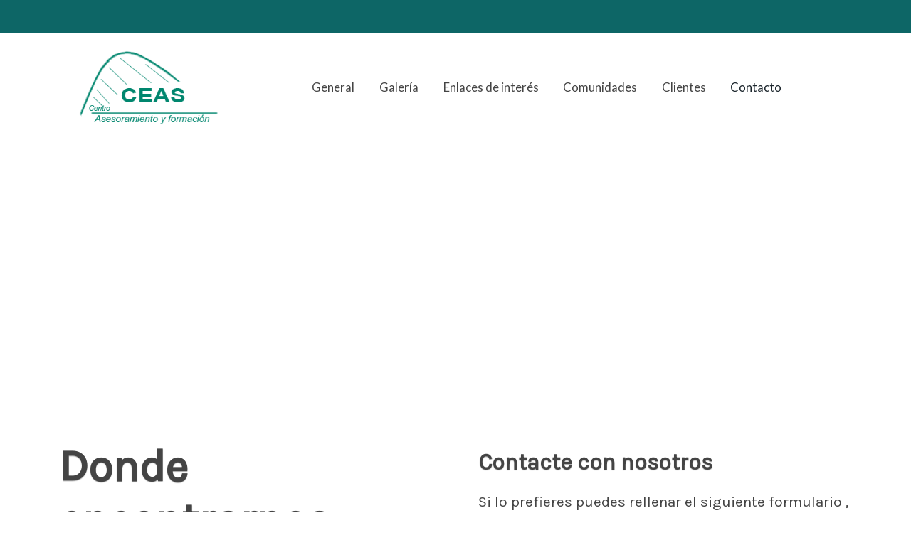

--- FILE ---
content_type: text/html; charset=UTF-8
request_url: https://centroceas.es/contacto
body_size: 13416
content:
<!doctype html >
<html lang=es>
<head>
              



  <meta charset="utf-8">
  <meta http-equiv="X-UA-Compatible" content="IE=edge">
  <meta name="viewport" content="width=device-width, initial-scale=1">
      <meta name="robots" content="index, follow">
    <meta name="googlebot" content="index, follow, max-snippet:-1, max-image-preview:large, max-video-preview:-1">
    <meta name="bingbot" content="index, follow, max-snippet:-1, max-image-preview:large, max-video-preview:-1" >
  

      <!-- Cannonical -->
    <link rel="canonical" href="https://centroceas.es/contacto" />
    <!-- /Cannonical -->
  

  
  <script type="text/javascript" defer>
    history.scrollRestoration = 'auto';
    //Siweb2 variable
    window.sw2 = {
      'data': {
        'locale' : "es",
        'has_h1' : false,
        'row_position_h1' : null,
        'is_panel': false,
        'is_demo': false,
        'has_shop': false,
        'shop': {},
        'show_sticky_contact_links': false,
        'data_treatment_always_visible': false ,
        'a11y_panel_always_visible': false ,
        'social_media': {"facebook":"","facebook-userInput":"","twitter":"","twitter-userInput":"","google-plus":"","google-plus-userInput":"","instagram":"","instagram-userInput":"","pinterest":"","pinterest-userInput":"","youtube":"","youtube-userInput":"","youtube-channelName":"","linkedin":"","linkedin-userInput":"","whatsapp":"","whatsapp-fixed":false,"whatsapp-userInput":"","telegram":"","telegram-userInput":"","tiktok-userInput":"","tiktok":""},
        'show_recently_viewed': false,

      },
      'user': null
    };


        var design='basedesign';
    var isAngular=false;
    var isFront=true;
    var designBackgroundOptions={"background_image_url":false,"background_image_position":"v-bg-position-center","background_image_type":"v-bg-default","background_color_init_color":false,"background_color_gradient":false,"background_color_gradient_lightness":false,"background_color_gradient_orientation":false,"background_color_opacity":false,"background_parallax":"none","google_translate":false};
    var fontScript=['Lato:400,400i,700,700i', 'Karla&display=swap'];
    var hasShop=false;
    var showTaxLabels=true;
    var showFormLabels=false;
    function Get(yourUrl){
      var Httpreq = new XMLHttpRequest(); // a new request
      Httpreq.open("GET",yourUrl+"?"+ (new Date()).getTime(),false);
      Httpreq.setRequestHeader('cache-control', 'no-cache, must-revalidate, post-check=0, pre-check=0');
      Httpreq.setRequestHeader('cache-control', 'max-age=0');
      Httpreq.setRequestHeader('expires', '0');
      Httpreq.setRequestHeader('expires', 'Tue, 01 Jan 1980 1:00:00 GMT');
      Httpreq.setRequestHeader('pragma', 'no-cache');
      Httpreq.send(null);
      return Httpreq.responseText;
    }
    var cart=hasShop?JSON.parse(Get("/cart/get-cart/")):JSON.parse('{"id":null,"checkout_completed_at":null,"number":null,"notes":null,"items":[],"items_total":0,"adjustments":[],"total":0,"state":"cart","customer":null,"shipping_address":null,"billing_address":null,"payments":[],"shipments":[],"currency_code":"'+'EUR'+'","promotion_coupon":null,"checkout_state":"cart","payment_state":"cart","shipping_state":"cart","promotions":[],"tax_total":0,"shipping_total":0,"promotion_total":0,"recursive_adjustments":[],"quantity":0,"payment_method_fee_total":0,"order_remember_tracking":null,"is_correos":false}');
    var showImgZoom= false;
    var hideTaxes= false;
        var terms_and_conditions='';
    var privacy_policy='';
    var data_treatment='';

    var has_cookies_policy =  false;
    var cookies_policy='';
    var accessibility_statement=  '';
    var quality_policy=  '';

    
    var showPricesWithTaxesIncluded=true;

    var trusted_shops= false ;
    var regiondo= false ;
    var misterplan=JSON.parse('[]');
    var confianza_online_name= null 
  </script>

  <!-- Place favicon.ico and apple-touch-icon.png in the root directory -->
  <!-- IE -->
  <link rel="shortcut icon" type="image/x-icon" href="/favicon.ico" />
  <!-- other browsers -->
  <link rel="icon" type="image/x-icon" href="/favicon.ico" />

    
        
    
        <script>

            var _gTag_counts = [];

            window.dataLayer = window.dataLayer || [];

            function gtag() {
                dataLayer.push(arguments);
            }


            if (localStorage.getItem('consentMode') === null) {
                gtag('consent', 'default', {
                    'analytics_storage': 'denied', //analytics
                    'personalization_storage': 'denied',
                    'ad_storage': 'denied', //marketing
                    'ad_user_data': 'denied', //marketing V2
                    'ad_personalization': 'denied', //marketing V2
                    'wait_for_update': 500,

                });

            } else {
                gtag('consent', 'default', JSON.parse(localStorage.getItem('consentMode')));
            }

            _loadGtagScript()

            gtag('js', new Date());

                                            gtag('config', 'G-MPBT5P9HRS', {
                        user_properties: {
                            site_domain: window.location.hostname.replace(/^www\./, '')
                        }
                    });
            

            //this is for btn events
            _gTag_counts.push('G-MPBT5P9HRS');

            
            if (cart !== undefined && cart !== null) {
                
var _pageProducts=[];
var pageSlug="";
var current_path = '19';



document.addEventListener("DOMContentLoaded", function() {

  
  var pageBlocks = handlebarOptions.containers[1].rows;
      pageSlug= handlebarOptions.page_slug;

  if((pageBlocks.length > 0) && (pageSlug)) {
    var _pageProductsBlocks   = pageBlocks.filter(function(x){ return x.row.category==='PRODUCTOS'; });
    if(_pageProductsBlocks.length > 0) {

                
      _pageProductsBlocks.forEach(function($block) {

        var $blockProductValues= $block.row.positions[1].values
        var $blockSingleProduct= $blockProductValues.ecommerce_single_product;
        var $blockSingleProductRelated= $blockProductValues.ecommerce_single_product_related;
        var $blockSingleProductRecentlyViewed= $blockProductValues.recently_viewed;
        var $blockProducts= $blockProductValues.category? $blockProductValues.category.elements: undefined;


                _getEcSingleProduct($blockSingleProduct)
        _getEcListProducts($blockSingleProductRelated);
        _getEcListProducts($blockSingleProductRecentlyViewed);
        
                _getEcListProducts($blockProducts);
              });
    }
  }

  _onClick_getEcProduct();
  _onClick_addToCart();


});

var option=''

 if (current_path == 'front_ecommerce_show_cart') {
_getEcAnalyticsCode(1);
_beginCheckout();
};

if (current_path == 'front_ecommerce_addressing' ) {
_getEcAnalyticsCode(2);
_getPromotions();
};

if ( current_path == 'front_ecommerce_select_shipping' ) {
_getEcAnalyticsCode(3);
_getActions(3);
_getPromotions();
};

if ( current_path == 'front_ecommerce_select_payment' ) {
_getEcAnalyticsCode(4);
_getActions(4);
_getPromotions();
};

if (current_path == 'front_ecommerce_summary' ) {
_getEcAnalyticsCode(5);
//_getPurchase(); // DEPRECATED: pruchase on last step button NOW: prurchased on step6
_getPromotions();
};

if (current_path == 'sylius_shop_order_thank_you' ) {

  _getFinishedPurchase()

};

function _getEcSingleProduct(product){

  if(!product) {return};

  var _taxons= _arrayValueToString(product.taxons, 'name')
                

  gtag('event', 'view_item', {
    "currency": cart.currency_code,
    'value': product.price !== undefined || product.price !== null? product.price: 0,
    "items": [
      {
        'item_id': product.sku === undefined || product.sku === null? product.sku= product.code: product.sku,
        'item_name': product.name,
        'item_list_name': pageSlug,
        'price': product.price !== undefined || product.price !== null? product.price: 0,
              }
    ]
  });

}

function _getEcListProducts($listProducts){
    var gtagItems =[];

  if((!$listProducts)||($listProducts && $listProducts.length <= 0)){return;}

  $listProducts.forEach(function($$product,index) {
        var checkDuplicateProduct= _pageProducts.filter(function(x){ return x.code===$$product.code;});
    if(checkDuplicateProduct.length>=0){
      _pageProducts.push($$product);
      gtagItems.push(_getEcProducts($$product,index))
    }
  });

 //console.log('gtag items', gtagItems)
  gtag("event",  "view_item_list",  {
    "items": gtagItems
  });

}

function _getEcProducts(product,index){
  var _taxons= _arrayValueToString(product.taxons, 'name')

              
  var gtagProduct= {
    'item_id': product.sku === undefined || product.sku === null? product.sku= product.code: product.sku,
    'item_name': product.name,
    'item_list_name': pageSlug,
    'item_category': _taxons,
    'index': index+1,
    'price': product.price !== undefined || product.price !== null? product.price: 0,
  };

  return gtagProduct;

}

function _onClick_getEcProduct(){

  var $jsEcAnalytics = $('.js-ecAnalytics');
  if ($jsEcAnalytics.length){
    $jsEcAnalytics.each(function(index) {
      var $this= $(this);
      var route =$this.attr('href');
            var _product = _pageProducts.filter(function (x) {return x.route === route; });
      if(_product.length<=0){return}

      var _taxons= _arrayValueToString(_product[0].taxons, 'name')

      $this.click(function(){

                                                                

        gtag("event",  "select_item",  {
          "items": [
              {
                "item_id": _product[0].sku === undefined || _product[0].sku === null ? _product[0].sku = _product[0].code : _product[0].sku,
                "item_name": _product[0].name,
                "item_list_name": pageSlug,
                'item_category': _taxons,
                'index': index+1,
                'price': _product[0].price !== undefined ||_product[0].price !== null? _product[0].price: 0
              }
            ]
        });

        gtag('event', 'select_content', {
          "content_type": "product",
        });
      });
    });
  };

};


function _onClick_addToCart(){

  //TODO;en las variaciones tiene que llegarme el code del producto 'padre' de la variación
  //al hacer click añado com id el del producto el codigo del producto padre de la variacion  y como variant el code de la variant
  //lo mas facil es hacerlo desde frontjs y no desde esta funcion
};

function _beginCheckout(){
  gtag('event', 'begin_checkout', {

    'currency': cart.currency_code,
    "value": cart.total/100,
    "items": _getCheckoutCartItems(cart.items)
  });
}

function _getEcAnalyticsCode(step){
      
  var coupon='';
  var checkoutOption='';

  //COUPON
  if(cart.promotion_coupon) {
    coupon = cart.promotion_coupon.code
  }

  //CHECKOUT OPTIONS
  switch(step) {
    case 1:
      checkoutOption= 'shopping cart'
      break;

    case 2:
      checkoutOption= 'address info'
      break;
    case 3:
      checkoutOption= 'shipping info'
      break;

    case 4:
      checkoutOption= 'payment method'
      break;

    case 5:
      checkoutOption= 'billing info'
      break;

    case 6:
      checkoutOption= 'successful purchase'
      break;

    default:
      checkoutOption=""
  }

    
  gtag("event",  "checkout_progress",  {
    "checkout_step": step,
    'currency': cart.currency_code,
    "coupon": coupon,
    "items": _getCheckoutCartItems(cart.items),

  });

  gtag('event', 'set_checkout_option', {
    "checkout_step": step,
    "checkout_option": checkoutOption,
    "value": step
  });

}

function _getPromotions(){
  document.addEventListener("DOMContentLoaded", function() {
    _onClick_getPromotions();
  });
}

function _getCheckoutCartItems(cartItems) {

  var _gtagCartItems =[];


  for(var i = 0; i < cartItems.length; i++) {
    var product = cartItems[i];

    var _cartItem=
        {
          "item_id": product.variant.original_code,
          "item_name": product.variant.name,
          "item_variant":product.variant.code,
          "quantity": product.quantity,
          "price": product.variant.price_without_tax
        }


    _gtagCartItems.push(_cartItem);

  }


  return _gtagCartItems;
}

function _arrayValueToString(_arrays, key) {

  var _string ="";
  if(_arrays===undefined ||_arrays===null || _arrays.length<0 ){return _string}

  _arrays.forEach(function(element, index) {
    if(index===0){
      _string= element[key];
    }else{
      _string= _string + ',' + element[key];
    }

  });
  return _string;
};

function _getActions(step){
  document.addEventListener("DOMContentLoaded", function() {
    _onClick_getAction(step);
  });


};

function _getPurchase(){
  document.addEventListener("DOMContentLoaded", function() {
    _onClick_getPurchase();
  })
};

function _onClick_getAction(step) {

  var option = ''
  var _$checkout = $('.checkout');
  var _$submitButton = _$checkout.find('[type="submit"]');

  //fix for homebid
  if(_$submitButton.length<=0){
    _$checkout = $('.ds-checkout');
    _$submitButton = _$checkout.find('[type="submit"]');
  }

  _$submitButton.on('click', function () {

    var coupon='';
    if(cart.promotion_coupon) {
      coupon = cart.promotion_coupon.code
    }

    if (step === 3) {
      option = _getCheckoutCartItemsOptions(_$checkout,'shipping')

      //send event add_shipping_info
      gtag("event", "add_shipping_info", {
        "currency": cart.currency_code,
        "value": cart.total/100,
        "shipping_tier": option,
        "coupon": coupon,
        "items": _getCheckoutCartItems(cart.items)
      });
      //end event add_shipping_info

    }
    if (step === 4) {

      option = _getCheckoutCartItemsOptions(_$checkout, 'payment')

      //send event add_payment_info
        gtag("event", "add_payment_info", {
                "currency": cart.currency_code,
                "value": cart.total/100,
                "payment_type": option,
                "coupon": coupon,
                "items": _getCheckoutCartItems(cart.items)
        });
      //en send event add_payment_info

    }


    gtag("event",  "set_checkout_option",  {
      "checkout_step":  step,
      "checkout_option":option
    });

  });

};

function _onClick_getPurchase(){

    
  var _$checkout = $('.checkout');
  var _$submitButton = _$checkout.find('.btn-payment');
  //fix for homebid
  if(_$submitButton.length<=0){
    _$checkout = $('.ds-checkout');
    _$submitButton = _$checkout.find('.btn-payment');
  }
  if (_$submitButton.length) {
    _$submitButton.click(function(){

                                                
            gtag("event",  "purchase",  {
        "transaction_id":  cart.id,
        "currency": cart.currency_code,
        "tax": cart.tax_total/100,
        "shipping": cart.shipping_total/100,
        "value": cart.total/100,
        "items": _getCheckoutCartItems(cart.items)
      });

    });

  }

};

function _onClick_getPromotions(){

  var _$checkout = $('.checkout');
  var _$promotionButton = _$checkout.find('[data-promotion-coupon-add-button]');
  //fix for homebid
  if(_$promotionButton.length<=0){
    _$checkout = $('.ds-checkout');
    _$promotionButton = _$checkout.find('[data-promotion-coupon-add-button]');
  }

  if (_$promotionButton.length) {
    _$promotionButton.click(function(){

      var inputOptionValue = _$checkout.find('input[data-promotion-coupon-input]').val();

                                    
      gtag("event",  "select_content",  {
        "content_type": "promotion",
        "promotions": [{
          "id":  inputOptionValue,
          "name":  inputOptionValue,
          "creative_name": "CHECKOUT banner",
          "creative_position": "Formulario proceso de compra"
        }]
      });

    });

  }

};

function _getCheckoutCartItemsOptions($checkout, checkoutStep){

  var option = ''
  var _$checkout = $checkout;
  var _$inputOption = _$checkout.find('input[name="xilon_bundle_siwebformbundle_generator_form['+checkoutStep+']"]');

  if (_$inputOption.length===0 || _$inputOption === undefined  || _$inputOption === null) {return option}

  _$inputOption.each(function () {
    var $this = $(this);

    if ($this.is(':checked')) {
      option=$this.val();
    }

  });

  option
  return option

}

function _getFinishedPurchase(){
  document.addEventListener("DOMContentLoaded", function() {
    var step =6;
    var coupon='';
    var checkoutOption= 'successful purchase';
    var finishedCart= handlebarOptions.finished_order;

    //COUPON
    if( finishedCart.promotion_coupon) {
      coupon = finishedCart.promotion_coupon.code;
      //console.log('el cupon esl ', coupon)
    }

                                
    gtag("event",  "purchase",  {
      "transaction_id":   finishedCart.id,
      "currency": finishedCart.currency_code,
      "tax": finishedCart.tax_total/100,
      "shipping": finishedCart.shipping_total/100,
      "value": finishedCart.total/100,
      "items": _getCheckoutCartItems(finishedCart.items)
    });


    gtag("event",  "checkout_progress",  {
      "checkout_step": step,
      'currency': finishedCart.currency_code,
      "items": _getCheckoutCartItems(finishedCart.items),
      "coupon": coupon
    });

    gtag('event', 'set_checkout_option', {
      "checkout_step": step,
      "checkout_option": checkoutOption,
      "value": step
    });

    



  });
}

            }

            function _loadGtagScript() {
                var gtagScript = document.createElement('script');
                gtagScript.async = true;
                gtagScript.src = 'https://www.googletagmanager.com/gtag/js?id=G-MPBT5P9HRS';

                var firstScript = document.getElementsByTagName('script')[0];
                firstScript.parentNode.insertBefore(gtagScript, firstScript);
            }


        </script>

    








    




<title>Contacto | Centro CEAS - Asesoramiento y formación</title>

                      
      <meta name="google-site-verification" content="8EDWvGzI0Vf9kZOoaqobs1iG_QIWo_eaPcc7MF31fpI" />
  
  <script type="text/javascript" defer>
    var hideAlt= false;

  </script>
  <!-- Meta markup -->
  <meta name="description" content="Asesoramos a empresas y profesionales. Alquiler de despachos. Alquiler de aulas de formación. Gestión de comunidades de propietarios" />
  <meta name="keywords" content="asesoramiento contable,asesoramiento fiscal,asesoramiento mercantil,alquiler despachos lorca,alquiler aulas lorca,gestión cooperativas"/>
  <!-- Schema.org markup for Google+ with ld+json -->
  <script defer type="application/ld+json" >

                                {
              "@context": "https://schema.org",
              "@type": "WebPage",
              "name": "Contacto | Centro CEAS - Asesoramiento y formación",
              "description": "Asesoramos a empresas y profesionales. Alquiler de despachos. Alquiler de aulas de formación. Gestión de comunidades de propietarios",
              "publisher": {
                "@type": "ProfilePage",
                "name": "Centro CEAS - Asesoramiento y formación"
              }
            }
              </script>

  <!--end  Schema.org markup for Google+ with ld+json -->


  <!-- Twitter Card data -->
  <meta name="twitter:card" content="summary" />
            
  <!-- Open Graph data -->
  <meta property="og:url" content="http://centroceas.es/contacto" />
  <meta property="og:title" content="Contacto | Centro CEAS - Asesoramiento y formación" />
  <meta property="og:description" content="Asesoramos a empresas y profesionales. Alquiler de despachos. Alquiler de aulas de formación. Gestión de comunidades de propietarios" />
  <meta property="og:site_name" content="Centro CEAS - Asesoramiento y formación" />

      <meta name="twitter:image" content="https://media.v2.siweb.es/uploaded_thumb_medium/e247f6cd14a4fd714dedc547efdd777d/ceaslogo.png">
    <meta property="og:image" itemprop="image" content="https://media.v2.siweb.es/uploaded_thumb_medium/e247f6cd14a4fd714dedc547efdd777d/ceaslogo.png" />
    <meta property="og:image:secure_url" content="https://media.v2.siweb.es/uploaded_thumb_medium/e247f6cd14a4fd714dedc547efdd777d/ceaslogo.png" />
  
      <meta property="og:type" content="website" />
  

    

<link rel="stylesheet" href="https://1db94ed809223264ca44-6c020ac3a16bbdd10cbf80e156daee8a.ssl.cf3.rackcdn.com/webpack/public/build/3241.a02dca20.css"><link rel="stylesheet" href="https://1db94ed809223264ca44-6c020ac3a16bbdd10cbf80e156daee8a.ssl.cf3.rackcdn.com/webpack/public/build/6803.812a60cc.css"><link rel="stylesheet" href="https://1db94ed809223264ca44-6c020ac3a16bbdd10cbf80e156daee8a.ssl.cf3.rackcdn.com/webpack/public/build/9361.fba35eee.css"><link rel="stylesheet" href="https://1db94ed809223264ca44-6c020ac3a16bbdd10cbf80e156daee8a.ssl.cf3.rackcdn.com/webpack/public/build/front_design_basedesign.44dc152c.css">




    <link rel="stylesheet" href="https://1db94ed809223264ca44-6c020ac3a16bbdd10cbf80e156daee8a.ssl.cf3.rackcdn.com/webpack/public/build/versions_basedesign_karla-latosans.2d2249cf.css">
    <link rel="stylesheet" href="https://1db94ed809223264ca44-6c020ac3a16bbdd10cbf80e156daee8a.ssl.cf3.rackcdn.com/webpack/public/build/versions_basedesign_acquamarina.184d1fe5.css">

  <script src="https://1db94ed809223264ca44-6c020ac3a16bbdd10cbf80e156daee8a.ssl.cf3.rackcdn.com/webpack/public/build/runtime.f3b4cb1e.js"></script><script src="https://1db94ed809223264ca44-6c020ac3a16bbdd10cbf80e156daee8a.ssl.cf3.rackcdn.com/webpack/public/build/6225.aced0efe.js"></script><script src="https://1db94ed809223264ca44-6c020ac3a16bbdd10cbf80e156daee8a.ssl.cf3.rackcdn.com/webpack/public/build/8833.9d2b7517.js"></script><script src="https://1db94ed809223264ca44-6c020ac3a16bbdd10cbf80e156daee8a.ssl.cf3.rackcdn.com/webpack/public/build/2909.0580bd33.js"></script><script src="https://1db94ed809223264ca44-6c020ac3a16bbdd10cbf80e156daee8a.ssl.cf3.rackcdn.com/webpack/public/build/front_basedesign_head.560940be.js"></script>

    
    

        <!-- analytics -->
    <script>


      // var _cookie= 'analytics'
      // var _acceptCookie = sw2Cookies.getCookieValue();
      var analytics_counts= [];
      var getCookiePolicy = '';

      //analytics plugin only load when cookies are acepted or when owner dont want to show cookies var. cookie ===1 fix for old cookie
      // if((!getCookiePolicy) ||(_acceptCookie===1) || ((_acceptCookie) && Array.isArray(_acceptCookie) && (_acceptCookie.indexOf(_cookie) !== -1))){
      //       loadGoogleAnalytics()
      // };

      var savedConsentMode= JSON.parse(localStorage.getItem('consentMode'));
      if((!getCookiePolicy) || (savedConsentMode!==null && savedConsentMode.analytics_storage==='granted')){
        loadGoogleAnalytics()
      }





      //function load code analytics
      function loadGoogleAnalytics(){
        // Load ECommerceUAScript.js script.
        var gECommerceUAScript = document.createElement('script');
        gECommerceUAScript.async = true;
        gECommerceUAScript.src = 'https://www.google-analytics.com/plugins/ua/ec.js';

        // Load ECommerceUAScript.js script.
        var gUAScript = document.createElement('script');
        gUAScript.async = true;
        gUAScript.src = '//www.google-analytics.com/analytics.js';


        (function(i,s,o,g,r,a,m){i['GoogleAnalyticsObject']=r;i[r]=i[r]||function(){
          (i[r].q=i[r].q||[]).push(arguments)},i[r].l=1*new Date();a=s.createElement(o),
            m=s.getElementsByTagName(o)[0];a.async=1;a.src=g;m.parentNode.insertBefore(a,m)
        })(window,document,'script','//www.google-analytics.com/analytics.js','ga');

        
        ga('create', 'UA-33972723-1', 'centroceas.es');
        ga('require', 'displayfeatures');
        ga('send', 'pageview');
      }


    </script>




    
</head>

<body class="body-my-design-basedesign  " style="opacity: 0;">
  

<!--[if lt IE 7]>
<p class="browsehappy">You are using an <strong>outdated</strong> browser. Please
  <a href="https://browsehappy.com/">upgrade your browser</a>
  to improve your experience.
</p>
<![endif]-->


<!-- Add your site or application content here -->
<div id="init-handlebars" class="handlebars"></div>


  <script src="https://ajax.googleapis.com/ajax/libs/webfont/1.6.26/webfont.js" ></script>
  <script src="https://1db94ed809223264ca44-6c020ac3a16bbdd10cbf80e156daee8a.ssl.cf3.rackcdn.com/webpack/public/build/5478.d6b8b77c.js"></script><script src="https://1db94ed809223264ca44-6c020ac3a16bbdd10cbf80e156daee8a.ssl.cf3.rackcdn.com/webpack/public/build/9366.af1e6d53.js"></script><script src="https://1db94ed809223264ca44-6c020ac3a16bbdd10cbf80e156daee8a.ssl.cf3.rackcdn.com/webpack/public/build/6170.f4180130.js"></script><script src="https://1db94ed809223264ca44-6c020ac3a16bbdd10cbf80e156daee8a.ssl.cf3.rackcdn.com/webpack/public/build/516.3ed1e4d9.js"></script><script src="https://1db94ed809223264ca44-6c020ac3a16bbdd10cbf80e156daee8a.ssl.cf3.rackcdn.com/webpack/public/build/3205.3768a90f.js"></script><script src="https://1db94ed809223264ca44-6c020ac3a16bbdd10cbf80e156daee8a.ssl.cf3.rackcdn.com/webpack/public/build/1475.ef7d06e6.js"></script><script src="https://1db94ed809223264ca44-6c020ac3a16bbdd10cbf80e156daee8a.ssl.cf3.rackcdn.com/webpack/public/build/front_basedesign_libraries.ac2d4164.js"></script>

    
    

    
  <script src="https://1db94ed809223264ca44-6c020ac3a16bbdd10cbf80e156daee8a.ssl.cf3.rackcdn.com/webpack/public/build/6439.247ff6cc.js"></script><script src="https://1db94ed809223264ca44-6c020ac3a16bbdd10cbf80e156daee8a.ssl.cf3.rackcdn.com/webpack/public/build/2723.373475bf.js"></script><script src="https://1db94ed809223264ca44-6c020ac3a16bbdd10cbf80e156daee8a.ssl.cf3.rackcdn.com/webpack/public/build/1603.73078b09.js"></script><script src="https://1db94ed809223264ca44-6c020ac3a16bbdd10cbf80e156daee8a.ssl.cf3.rackcdn.com/webpack/public/build/9361.e1c620bc.js"></script><script src="https://1db94ed809223264ca44-6c020ac3a16bbdd10cbf80e156daee8a.ssl.cf3.rackcdn.com/webpack/public/build/9095.b359b6ab.js"></script><script src="https://1db94ed809223264ca44-6c020ac3a16bbdd10cbf80e156daee8a.ssl.cf3.rackcdn.com/webpack/public/build/7436.39562f0d.js"></script><script src="https://1db94ed809223264ca44-6c020ac3a16bbdd10cbf80e156daee8a.ssl.cf3.rackcdn.com/webpack/public/build/9371.a4c16433.js"></script><script src="https://1db94ed809223264ca44-6c020ac3a16bbdd10cbf80e156daee8a.ssl.cf3.rackcdn.com/webpack/public/build/front_design_basedesign.7c313b67.js"></script>

  <script async type="text/javascript" >
    (function() {
      window.handlebarOptions = Handlebars.helpers.preProcessHandlebarsOptions({"design_slug":"basedesign","isPreview":false,"isAngular":false,"boxedLayout":false,"layout":"WIDE","design_element_radius":"elements-border-radius-s","design_style_button":"style-button-1","design_image_radius":"image-border-radius-xs","design_card_radius":"cards-border-radius-xs","info":{"name":"","phone":"","address":"","vat":"","email":""},"isSidebarMenu":false,"isFront":true,"exception":false,"page_slug":"contacto-es","show_menu":true,"show_footer":true,"needs_password":false,"containers":[{"created":"2017-11-07T22:05:40+01:00","rows":[{"created":"2017-11-07T22:05:40+01:00","row":{"created":"2018-05-18T08:54:57+02:00","template":"_design\/rows\/menu\/menu_big_navbarMenu","positions":{"1":{"created":"2025-07-14T12:41:14+02:00","template":"widgets\/menu\/widgetNavbarMenu","id":76026,"position":1,"values":{"menu":[{"title":"General","slug":"general","href":"\/","hidden":false,"isActive":false,"children":[]},{"title":"Galer\u00eda","slug":"galeria","href":"\/galeria","hidden":false,"isActive":false,"children":[]},{"title":"Enlaces de inter\u00e9s","slug":"enlaces-de-interes","href":"\/enlaces-de-interes","hidden":false,"isActive":false,"children":[{"title":"Agencia Tributaria","slug":"agencia-tributaria","href":"\/enlaces-de-interes\/agencia-tributaria","hidden":true,"isActive":false,"children":[]},{"title":"Seguridad social","slug":"seguridad-social","href":"\/enlaces-de-interes\/seguridad-social","hidden":true,"isActive":false,"children":[]},{"title":"Programas A3","slug":"programas-a3","href":"\/enlaces-de-interes\/programas-a3","hidden":true,"isActive":false,"children":[]},{"title":"Entidades financieras","slug":"entidades-financieras","href":"\/enlaces-de-interes\/entidades-financieras","hidden":true,"isActive":false,"children":[]},{"title":"Prensa","slug":"prensa","href":"\/enlaces-de-interes\/prensa","hidden":true,"isActive":false,"children":[]}]},{"title":"Comunidades","slug":"comunidades","href":"\/comunidades","hidden":false,"isActive":false,"children":[]},{"title":"Clientes","slug":"clientes","href":"\/clientes","hidden":false,"isActive":false,"children":[{"title":"CL0002","slug":"cl0002","href":"\/clientes\/cl0002","hidden":true,"isActive":false,"children":[]},{"title":"CL0035","slug":"cl0035","href":"\/clientes\/cl0035","hidden":true,"isActive":false,"children":[]}]},{"title":"Contacto","slug":"contacto","href":"\/contacto","hidden":false,"isActive":true,"children":[]}],"image":{"src":"https:\/\/media.v2.siweb.es\/uploaded_thumb_small\/e247f6cd14a4fd714dedc547efdd777d\/ceaslogo.png","thumb":"https:\/\/media.v2.siweb.es\/uploaded_thumb_small\/e247f6cd14a4fd714dedc547efdd777d\/ceaslogo.png","thumbs":{"icon":"https:\/\/media.v2.siweb.es\/uploaded_thumb_icon\/e247f6cd14a4fd714dedc547efdd777d\/ceaslogo.png","small":"https:\/\/media.v2.siweb.es\/uploaded_thumb_small\/e247f6cd14a4fd714dedc547efdd777d\/ceaslogo.png","medium":"https:\/\/media.v2.siweb.es\/uploaded_thumb_medium\/e247f6cd14a4fd714dedc547efdd777d\/ceaslogo.png","big":"https:\/\/media.v2.siweb.es\/uploaded_thumb_big\/e247f6cd14a4fd714dedc547efdd777d\/ceaslogo.png"},"height":142.0,"width":300.0,"alt":"Ceaslogo ","id":1,"is_placeholder":false,"background_color_init_color":"color-6","background_color_gradient":false,"background_color_gradient_lightness":"100","background_color_gradient_orientation":0,"block_text_style":"light","block_align":"v-text-left"}}},"2":{"created":"2025-07-14T12:41:14+02:00","template":"widgets\/widgetNNavbarTop","id":76027,"position":2,"values":{"collection":[{"text":""},{"text":""}]}},"3":{"created":"2025-07-14T12:41:14+02:00","template":"widgets\/widgetTitleText","id":76028,"position":3,"values":{"title":"LL\u00c1MANOS AHORA","text":"Atenci\u00f3n 24 Horas","collection":[]}}},"id":30,"order":6,"category":"MENU","row_settings":{"order":6,"category":"menu","positions":["widgetNavbarMenu","widgetNNavbarTop","widgetTitleText"],"navbarTop_pos":2,"gridSettings":{"gridMedia":[[12,12,12]],"gridSystem":"container","gridFilters":"ds-block--flexnavbar ds-block--navbar ds-header-style--hightlight-btn ds-header-style--line-hover","slides":2,"listClass":["navbar-top__links","navbar-top__social"],"tmbWidth":["500"],"tmbHeight":["500"],"tmbPosition":["inset"],"isLogo":[true],"imgDefaultFolder":["logo\/white-brand.png"],"text_btnText":[["Log in"]],"text_btn2Text":[["Call now"]],"btnClass":{"homebid":"","basedesign":"btn btn-primary animated fadeIn"},"btn2Class":{"homebid":"","basedesign":"btn btn-outline"},"titleText":[[],[],["menu_x.titleText"]],"textText":[[],["menu_x.textText.contact","menu_x.textText.rrss"],["menu_x.textText.position_3"]],"block_option_values":{"header_size":"ds--hs-x3","header_style":"ds--navLineHover","background_color_init_color":"color-6","nav_link_color":"color-1","block_text_style":"light","block_align":"v-text-left","header_fixed":true,"header_transparent":false,"logo_size":"big","navbar_top":true,"search":false,"google_translate":true,"google_selected_languages":"ca,de,el,en,es,eu,fr,gl,it,pl,pt,ro,ru,zh-CN","block_border_bottom":false,"bd_topbar_background_color":"bg-color-5","bd_topbar_transparent":false,"bd_topbar_border_bottom":false,"topbar_rrss":false,"bd_logo_size":"logo-size-m","bd_header_size":"padding-v-m","bd_header_wide":false,"bd_header_border_bottom":false,"bd_menu_align":"justify-content-center","bd_menu_style":"menu--simple","bd_nav_link_size":"nav-link-m","navbar":{"background":"two","color":"dark","cta-1":false,"cta-2":false,"border":"","e-commerce":true,"is-transparent":false},"navigation":"top-center","menu-style":"line","brand":{"position":"left"},"hero":false,"hero-title":"Delicious food to fit your lifestyle.","hero-cta-1":false,"hero-cta-2":false,"hero-padding":"xxl","hero-background-image":"https:\/\/tldxilon.github.io\/navigation\/img\/photo-3.jpg","hero-background-color":"rgba(0, 0, 0, 0.5)","hero-content-position":"center","hero-text-align":"center","hero-fg":"white","container":"container","btn":{"border-radius":"s"},"subnav":{"background":"black","border":"","fg":"","is-fixed":true,"is-transparent":false},"menu-mobile":{"position":"right","theme":"white"}},"gridSettingsFile":"_design\/rows\/menu\/menu_big_navbarMenu"},"gridMedia":"rows\/grids\/header\/gridPosition"},"thumb":"https:\/\/media.v2.siweb.es\/default_image_thumb\/noPic.png"},"selected":true}],"need_password":false,"position":1,"selected":true,"type":"CABECERA","order":1,"thumb":"https:\/\/c9f7f3236912b87c75f9-0750917dcc424b619246fefd56a7bb3c.ssl.cf3.rackcdn.com\/basedesign\/defaultImages\/panel\/containers\/position1_header\/b7782169fdff445ddee6d2347a0fac6e_cabecera1.png"},{"created":"2017-11-07T22:05:41+01:00","rows":[{"created":"2019-07-09T19:28:12+02:00","row":{"created":"2018-05-18T08:54:58+02:00","template":"_design\/rows\/mapa\/mapa_map","positions":{"1":{"created":"2025-07-14T12:41:14+02:00","template":"widgets\/map\/widgetMap","id":76034,"position":1,"values":{"map":"C\/ San Fernando 10,  Local 1 30800 LORCA Murcia"}}},"id":84,"order":1,"category":"MAPA","row_settings":{"order":1,"category":"mapa","tags":["map-alone"],"positions":["widgetMap"],"gridSettings":{"simple-w":true,"gridMedia":[[12]],"gridSystem":"container-fluid","gridClasses":"ds-block--filled","rowClass":"no-gutters","gridFilters":"","imgPosition":["inset"],"sliderEffect":[],"imgDefaultFolder":[""],"subtitleWords":[],"textWords":[],"carouselPosition":[],"elementMedia":[],"titleFilter":[""],"subtitleFilter":[""],"btnFilter":[""],"tmbPosition":[],"tmbWidth":[],"tmbHeight":[],"titleText":[],"titleWords":[],"tmbContainerHeight":[],"wMapHeight":[780],"wMapWidth":["100%"],"block_option_values":{"block_text_style":"dark","block_padding":"v-height-min","block_full_screen":false,"block_border_bottom":false},"gridSettingsFile":"_design\/rows\/mapa\/mapa_map"},"gridMedia":"rows\/grids\/basic\/gridPosition"},"thumb":"https:\/\/media.v2.siweb.es\/designs_thumb_small\/basedesign\/defaultImages\/panel\/rows\/mapa\/c5db32313793e38af40e5a6899523c21_mapa_map.png"},"selected":true},{"created":"2019-07-09T19:28:00+02:00","row":{"created":"2018-05-18T08:54:57+02:00","template":"_design\/rows\/formulario\/formulario_address_form","positions":{"1":{"created":"2025-07-14T12:41:14+02:00","template":"widgets\/widgetTitleSubtitleText","id":76050,"position":1,"values":{"title":"<span class=\"text-size-4 text-shadow\"><b>Donde encontrarnos&nbsp;<\/b><br><\/span>","subtitle":"<p><b>Centro CEAS<\/b><\/p>","text":"<p>C\/ San Fernando 10, Edif. \"Mirador del Castillo\", Local 1 30800 LORCA (Murcia)<\/p><p><b>Tel\u00e9fono y Fax<\/b>: <a href=\"tel:968471472\" target=\"_blank\" data-type=\"external\" data-name=\"tel:968471472\" data-slug=\"undefined\" data-id=\"null\" class=\"fg-color-10\">968 471 472<\/a><\/p><p><b>Email<\/b>: <a href=\"mailto:andreus@ceas.es\" target=\"_blank\" data-type=\"external\" data-name=\"mailto:andreus@ceas.es\" data-slug=\"undefined\" data-id=\"null\" class=\"fg-color-10\">andreus@ceas.es<\/a><br><\/p><p><b style=\"background-color: transparent; font-size: 1rem;\">Horario de atenci\u00f3n al p\u00fablico<\/b>.<br><i style=\"background-color: transparent; font-size: 1rem;\">Lunes a Viernes:<\/i> MA\u00d1ANAS de 09:00 a 14:00<br><i>Martes y Jueves: <\/i> TARDES de 17:00 a 20:00<br><i style=\"background-color: transparent; font-size: 1rem;\">Viernes tarde: <\/i>CERRADO.<br><\/p>"}},"2":{"created":"2025-07-14T12:41:14+02:00","template":"widgets\/contact\/widgetTitleSubtitleTextFormContact","id":76051,"position":2,"values":{"title":"<span class=\"text-shadow text-size-3\"><b>Contacte con nosotros&nbsp;<\/b><span class=\"text-size-3\"><\/span><\/span>","subtitle":"<p>Si lo prefieres puedes rellenar el siguiente formulario , te responderemos lo antes posible:<\/p>","text":"","form":{"slug":"default","email":"andreus@ceas.es","elements":[{"name":"nombre","template":"widgets\/form\/elements\/text","type":"text_siweb","title":"Nombre","required":true,"placeholder":"Nombre","options":[]},{"name":"email","template":"widgets\/form\/elements\/email","type":"email_siweb","title":"Email","required":true,"placeholder":"Email","options":[]},{"name":"textarea","template":"widgets\/form\/elements\/text","type":"text_siweb","title":"Tel\u00e9fono","required":true,"placeholder":"Tel\u00e9fono","options":[]},{"name":"consulta","template":"widgets\/form\/elements\/textarea","type":"textarea_siweb","title":"Consulta","required":true,"placeholder":"Consulta","options":[]}],"has_captcha":false,"title":"default","name":"default","action":"\/form\/default\/","fwd":false}}},"3":{"created":"2025-07-14T12:41:14+02:00","template":"widgets\/widgetTitleBlock","id":76052,"position":3,"values":{"title":"Massa"}}},"id":11,"order":2,"category":"FORMULARIO","row_settings":{"order":2,"category":"formulario","tags":["form-alone"],"positions":["widgetTitleSubtitleText","widgetTitleSubtitleTextFormContact","widgetTitleBlock"],"titlePos":3,"titleBlock":false,"gridSettings":{"simple-w":true,"rowClass":"align-items-center","btnClass":{"homebid":"","basedesign":"btn btn-primary animated fadeIn"},"gridMedia":[[12,6,6,6],[12,6,6,6]],"gridSystem":"container","gridFilters":"v-col-content-middle","gridClasses":"ds-contact ","imgDefaultFolder":[""],"titleText":[["formulario_address_form.titleText.position_1"],[""]],"subtitleText":[["formulario_address_form.subtitleText.position_1"],[""]],"textText":[["formulario_address_form.textText.position_1"],["formulario_address_form.textText.position_2"]],"block_option_values":{"block_title":false,"block_text_style":"dark","block_align":"v-text-left","block_padding":"v-height-min","block_button_color":"bg-button-color-5","block_button_style":"block-button-background","block_full_screen":false,"block_border_bottom":false,"background_image_url":"","background_image_position":"","background_image_type":"","background_image_flip":false,"background_color_init_color":"color-6","background_color_gradient":false,"background_color_gradient_lightness":"","background_color_gradient_orientation":"","background_color_opacity":100,"block_invert_order":false,"block_animations":"fadeIn","form_inline":false},"gridSettingsFile":"_design\/rows\/formulario\/formulario_address_form"},"gridMedia":"rows\/grids\/basic\/gridPosition"},"thumb":"https:\/\/media.v2.siweb.es\/designs_thumb_small\/basedesign\/defaultImages\/panel\/rows\/formulario\/d910bf87335bc13ba88d6e1f41e486cf_formulario_address_form.png"},"selected":true}],"need_password":false,"position":2,"selected":true,"type":"CONTACTO","order":1,"thumb":"https:\/\/c9f7f3236912b87c75f9-0750917dcc424b619246fefd56a7bb3c.ssl.cf3.rackcdn.com\/basedesign\/defaultImages\/panel\/containers\/position2_body\/0d5a7f936e9a0ebc27c4f9fc35396129_body_contacto1.png"},{"created":"2022-02-14T17:30:36+01:00","rows":[{"created":"2022-02-14T17:30:36+01:00","row":{"created":"2018-05-18T08:54:58+02:00","template":"_design\/rows\/pie\/pie_1_column_text","positions":{"1":{"created":"2025-07-14T12:41:14+02:00","template":"widgets\/widgetTitleText","id":76440,"position":1,"values":{"text":"<p class=\"text-size-3\">CONCILIA<\/p>","title":"Grupo&nbsp;"}}},"id":79,"order":1,"category":"FOOTER","row_settings":{"order":1,"category":"footer","tags":["footer-alone"],"positions":["widgetTitleText"],"titleBlock":false,"titlePos":0,"gridSettings":{"gridMedia":[[12,12,12,12]],"gridSystem":"container","gridClasses":"block-footer ds-block-primary","gridFilters":"v-text-center ","titleText":[["pie_1_column_text.titleText.position_1"]],"textText":[["pie_1_column_text.textText.position_1"]],"block_option_values":{"block_title":false,"block_text_style":"light","block_align":"","block_padding":"v-height-small","block_full_screen":false,"background_image_url":"","background_image_position":"","background_image_type":"","background_image_flip":false,"background_color_init_color":"color-5","background_color_gradient":false,"background_color_gradient_lightness":"","background_color_gradient_orientation":"","background_color_opacity":100},"gridSettingsFile":"_design\/rows\/pie\/pie_1_column_text"},"gridMedia":"rows\/grids\/basic\/gridPosition"},"thumb":"https:\/\/media.v2.siweb.es\/designs_thumb_small\/basedesign\/defaultImages\/panel\/rows\/pie\/88b978201e8fa6803e8ba5031e3c6450_pie_1_column_text.png"},"selected":true}],"need_password":false,"position":3,"selected":true,"type":"PIE","order":1,"thumb":"https:\/\/c9f7f3236912b87c75f9-0750917dcc424b619246fefd56a7bb3c.ssl.cf3.rackcdn.com\/basedesign\/defaultImages\/panel\/containers\/position3_footer\/88b978201e8fa6803e8ba5031e3c6450_footer1.png"}]});
      window.handlebarOptions['cart'] = cart;

      var _globalData = {
        'sw2': window.sw2
      };
      //var _modalCartTooltip = Handlebars.templates['structure/app/modals/cartTooltip'](window.handlebarOptions, {'data': {'global': _globalData}});
      var _structure = Handlebars.templates['structure/structure'](window.handlebarOptions, {'data': {'global': _globalData}});
      var _menuMobile = Handlebars.templates['structure/app/menuMobile/menuMobile'](window.handlebarOptions, {'data': {'global': _globalData}});


      document.getElementById("init-handlebars").innerHTML = _structure;
      document.body.innerHTML += _menuMobile;
      //document.body.innerHTML += _modalCartTooltip;
      handleVideos();
    })();
  </script>

  <script src="https://1db94ed809223264ca44-6c020ac3a16bbdd10cbf80e156daee8a.ssl.cf3.rackcdn.com/webpack/public/build/front_basedesign_init_menu_mobile.bb9653c9.js"></script>


  
  <script type="text/javascript">

    $(document).ready(function() {
            });
</script>  

<script type="text/javascript">

  var isGoogleTranslate =handlebarOptions.containers[0].rows[0].row.row_settings.gridSettings.block_option_values.google_translate;
  var googleSelectedLanguages =handlebarOptions.containers[0].rows[0].row.row_settings.gridSettings.block_option_values.google_selected_languages;

  if(isGoogleTranslate && googleSelectedLanguages){

      var getCookiePolicy = '';
      var savedConsentMode= JSON.parse(localStorage.getItem('consentMode'));

      if((!getCookiePolicy) || (savedConsentMode!==null && savedConsentMode.personalization_storage==='granted')){
          loadGoogleTranslate();
      }

    function googleTranslateElementInit() {
      new google.translate.TranslateElement({
        pageLanguage: 'es',
        includedLanguages: googleSelectedLanguages,
        layout: google.translate.TranslateElement.InlineLayout.SIMPLE,
        multilanguagePage: true
      }, 'google_translate_element');
    }

    function loadGoogleTranslate() {


        var $googleTranslateImg= $('.goog-te-gadget');
        var $removeGoogleLang=$('.removeGoogleLang');


        if($googleTranslateImg.length){
            $googleTranslateImg.addClass('d-none')
        }

        if($removeGoogleLang.length){
            $removeGoogleLang.on('click', _onClick_simulateCloseGoogleTranslate);
        }

        jQuery.getScript("//translate.google.com/translate_a/element.js?cb=googleTranslateElementInit");

        function _onClick_simulateCloseGoogleTranslate() {

            var translateIframe = $('#\\:2\\.container');

            if (translateIframe.length > 0) {

                // Get the iframe's document
                var iframeDocument = translateIframe[0].contentWindow.document;

                // Find and click the close button inside the iframe
                var closeButton = iframeDocument.querySelector('#\\:2\\.close');
                if (closeButton) {

                    closeButton.click();
                }
            }




        };

    };

  };


</script>










  






</body>
</html>


--- FILE ---
content_type: application/javascript
request_url: https://1db94ed809223264ca44-6c020ac3a16bbdd10cbf80e156daee8a.ssl.cf3.rackcdn.com/webpack/public/build/2909.0580bd33.js
body_size: 2861
content:
(self.webpackChunksiweb2=self.webpackChunksiweb2||[]).push([[2909],{31530:(e,r,t)=>{"use strict";var n=t(28710).charAt;e.exports=function(e,r,t){return r+(t?n(e,r).length:1)}},81194:(e,r,t)=>{var n=t(47293),a=t(5112),i=t(7392),o=a("species");e.exports=function(e){return i>=51||!n((function(){var r=[];return(r.constructor={})[o]=function(){return{foo:1}},1!==r[e](Boolean).foo}))}},27007:(e,r,t)=>{"use strict";t(74916);var n=t(1702),a=t(98052),i=t(22261),o=t(47293),u=t(5112),c=t(68880),s=u("species"),l=RegExp.prototype;e.exports=function(e,r,t,v){var f=u(e),p=!o((function(){var r={};return r[f]=function(){return 7},7!=""[e](r)})),x=p&&!o((function(){var r=!1,t=/a/;return"split"===e&&((t={}).constructor={},t.constructor[s]=function(){return t},t.flags="",t[f]=/./[f]),t.exec=function(){return r=!0,null},t[f](""),!r}));if(!p||!x||t){var d=n(/./[f]),g=r(f,""[e],(function(e,r,t,a,o){var u=n(e),c=r.exec;return c===i||c===l.exec?p&&!o?{done:!0,value:d(r,t,a)}:{done:!0,value:u(t,r,a)}:{done:!1}}));a(String.prototype,e,g[0]),a(l,f,g[1])}v&&c(l[f],"sham",!0)}},27065:(e,r,t)=>{"use strict";var n=t(1702),a=t(19662),i=t(70111),o=t(92597),u=t(50206),c=t(34374),s=Function,l=n([].concat),v=n([].join),f={},p=function(e,r,t){if(!o(f,r)){for(var n=[],a=0;a<r;a++)n[a]="a["+a+"]";f[r]=s("C,a","return new C("+v(n,",")+")")}return f[r](e,t)};e.exports=c?s.bind:function(e){var r=a(this),t=r.prototype,n=u(arguments,1),o=function(){var t=l(n,u(arguments));return this instanceof o?p(r,t.length,t):r.apply(e,t)};return i(t)&&(o.prototype=t),o}},10647:(e,r,t)=>{var n=t(1702),a=t(47908),i=Math.floor,o=n("".charAt),u=n("".replace),c=n("".slice),s=/\$([$&'`]|\d{1,2}|<[^>]*>)/g,l=/\$([$&'`]|\d{1,2})/g;e.exports=function(e,r,t,n,v,f){var p=t+e.length,x=n.length,d=l;return void 0!==v&&(v=a(v),d=s),u(f,d,(function(a,u){var s;switch(o(u,0)){case"$":return"$";case"&":return e;case"`":return c(r,0,t);case"'":return c(r,p);case"<":s=v[c(u,1,-1)];break;default:var l=+u;if(0===l)return a;if(l>x){var f=i(l/10);return 0===f?a:f<=x?void 0===n[f-1]?o(u,1):n[f-1]+o(u,1):a}s=n[l-1]}return void 0===s?"":s}))}},97651:(e,r,t)=>{var n=t(46916),a=t(19670),i=t(60614),o=t(84326),u=t(22261),c=TypeError;e.exports=function(e,r){var t=e.exec;if(i(t)){var s=n(t,e,r);return null!==s&&a(s),s}if("RegExp"===o(e))return n(u,e,r);throw c("RegExp#exec called on incompatible receiver")}},22261:(e,r,t)=>{"use strict";var n,a,i=t(46916),o=t(1702),u=t(41340),c=t(67066),s=t(52999),l=t(72309),v=t(70030),f=t(29909).get,p=t(9441),x=t(38173),d=l("native-string-replace",String.prototype.replace),g=RegExp.prototype.exec,h=g,I=o("".charAt),b=o("".indexOf),y=o("".replace),E=o("".slice),R=(a=/b*/g,i(g,n=/a/,"a"),i(g,a,"a"),0!==n.lastIndex||0!==a.lastIndex),$=s.BROKEN_CARET,k=void 0!==/()??/.exec("")[1];(R||k||$||p||x)&&(h=function(e){var r,t,n,a,o,s,l,p=this,x=f(p),w=u(e),O=x.raw;if(O)return O.lastIndex=p.lastIndex,r=i(h,O,w),p.lastIndex=O.lastIndex,r;var m=x.groups,A=$&&p.sticky,C=i(c,p),S=p.source,T=0,M=w;if(A&&(C=y(C,"y",""),-1===b(C,"g")&&(C+="g"),M=E(w,p.lastIndex),p.lastIndex>0&&(!p.multiline||p.multiline&&"\n"!==I(w,p.lastIndex-1))&&(S="(?: "+S+")",M=" "+M,T++),t=new RegExp("^(?:"+S+")",C)),k&&(t=new RegExp("^"+S+"$(?!\\s)",C)),R&&(n=p.lastIndex),a=i(g,A?t:p,M),A?a?(a.input=E(a.input,T),a[0]=E(a[0],T),a.index=p.lastIndex,p.lastIndex+=a[0].length):p.lastIndex=0:R&&a&&(p.lastIndex=p.global?a.index+a[0].length:n),k&&a&&a.length>1&&i(d,a[0],t,(function(){for(o=1;o<arguments.length-2;o++)void 0===arguments[o]&&(a[o]=void 0)})),a&&m)for(a.groups=s=v(null),o=0;o<m.length;o++)s[(l=m[o])[0]]=a[l[1]];return a}),e.exports=h},67066:(e,r,t)=>{"use strict";var n=t(19670);e.exports=function(){var e=n(this),r="";return e.hasIndices&&(r+="d"),e.global&&(r+="g"),e.ignoreCase&&(r+="i"),e.multiline&&(r+="m"),e.dotAll&&(r+="s"),e.unicode&&(r+="u"),e.unicodeSets&&(r+="v"),e.sticky&&(r+="y"),r}},52999:(e,r,t)=>{var n=t(47293),a=t(17854).RegExp,i=n((function(){var e=a("a","y");return e.lastIndex=2,null!=e.exec("abcd")})),o=i||n((function(){return!a("a","y").sticky})),u=i||n((function(){var e=a("^r","gy");return e.lastIndex=2,null!=e.exec("str")}));e.exports={BROKEN_CARET:u,MISSED_STICKY:o,UNSUPPORTED_Y:i}},9441:(e,r,t)=>{var n=t(47293),a=t(17854).RegExp;e.exports=n((function(){var e=a(".","s");return!(e.dotAll&&e.exec("\n")&&"s"===e.flags)}))},38173:(e,r,t)=>{var n=t(47293),a=t(17854).RegExp;e.exports=n((function(){var e=a("(?<a>b)","g");return"b"!==e.exec("b").groups.a||"bc"!=="b".replace(e,"$<a>c")}))},82772:(e,r,t)=>{"use strict";var n=t(82109),a=t(1702),i=t(41318).indexOf,o=t(9341),u=a([].indexOf),c=!!u&&1/u([1],1,-0)<0,s=o("indexOf");n({target:"Array",proto:!0,forced:c||!s},{indexOf:function(e){var r=arguments.length>1?arguments[1]:void 0;return c?u(this,e,r)||0:i(this,e,r)}})},24812:(e,r,t)=>{var n=t(82109),a=t(27065);n({target:"Function",proto:!0,forced:Function.bind!==a},{bind:a})},74916:(e,r,t)=>{"use strict";var n=t(82109),a=t(22261);n({target:"RegExp",proto:!0,forced:/./.exec!==a},{exec:a})},15306:(e,r,t)=>{"use strict";var n=t(22104),a=t(46916),i=t(1702),o=t(27007),u=t(47293),c=t(19670),s=t(60614),l=t(68554),v=t(19303),f=t(17466),p=t(41340),x=t(84488),d=t(31530),g=t(58173),h=t(10647),I=t(97651),b=t(5112)("replace"),y=Math.max,E=Math.min,R=i([].concat),$=i([].push),k=i("".indexOf),w=i("".slice),O="$0"==="a".replace(/./,"$0"),m=!!/./[b]&&""===/./[b]("a","$0");o("replace",(function(e,r,t){var i=m?"$":"$0";return[function(e,t){var n=x(this),i=l(e)?void 0:g(e,b);return i?a(i,e,n,t):a(r,p(n),e,t)},function(e,a){var o=c(this),u=p(e);if("string"==typeof a&&-1===k(a,i)&&-1===k(a,"$<")){var l=t(r,o,u,a);if(l.done)return l.value}var x=s(a);x||(a=p(a));var g=o.global;if(g){var b=o.unicode;o.lastIndex=0}for(var O=[];;){var m=I(o,u);if(null===m)break;if($(O,m),!g)break;""===p(m[0])&&(o.lastIndex=d(u,f(o.lastIndex),b))}for(var A,C="",S=0,T=0;T<O.length;T++){for(var M=p((m=O[T])[0]),_=y(E(v(m.index),u.length),0),B=[],F=1;F<m.length;F++)$(B,void 0===(A=m[F])?A:String(A));var K=m.groups;if(x){var N=R([M],B,_,u);void 0!==K&&$(N,K);var D=p(n(a,void 0,N))}else D=h(M,u,_,B,K,a);_>=S&&(C+=w(u,S,_)+D,S=_+M.length)}return C+w(u,S)}]}),!!u((function(){var e=/./;return e.exec=function(){var e=[];return e.groups={a:"7"},e},"7"!=="".replace(e,"$<a>")}))||!O||m)}}]);

--- FILE ---
content_type: application/javascript
request_url: https://1db94ed809223264ca44-6c020ac3a16bbdd10cbf80e156daee8a.ssl.cf3.rackcdn.com/webpack/public/build/9095.b359b6ab.js
body_size: 13574
content:
(self.webpackChunksiweb2=self.webpackChunksiweb2||[]).push([[9095],{76187:function(e,t,s){var o,n,a,r;function m(e){return m="function"==typeof Symbol&&"symbol"==typeof Symbol.iterator?function(e){return typeof e}:function(e){return e&&"function"==typeof Symbol&&e.constructor===Symbol&&e!==Symbol.prototype?"symbol":typeof e},m(e)}s(19601),s(82526),s(41817),s(20241),s(32165),s(66992),s(78783),s(33948),s(69070),s(43371),s(24603),s(74916),s(39714),s(89554),s(54747),s(82772),s(47941),s(69600),s(15306),r=function(){"use strict";var e=Object.assign||function(e){for(var t=1;t<arguments.length;t++){var s=arguments[t];for(var o in s)Object.prototype.hasOwnProperty.call(s,o)&&(e[o]=s[o])}return e},t="function"==typeof Symbol&&"symbol"===m(Symbol.iterator)?function(e){return m(e)}:function(e){return e&&"function"==typeof Symbol&&e.constructor===Symbol&&e!==Symbol.prototype?"symbol":m(e)},s=function(){function e(e,t){for(var s=0;s<t.length;s++){var o=t[s];o.enumerable=o.enumerable||!1,o.configurable=!0,"value"in o&&(o.writable=!0),Object.defineProperty(e,o.key,o)}}return function(t,s,o){return s&&e(t.prototype,s),o&&e(t,o),t}}();function o(e,t){if(!(e instanceof t))throw new TypeError("Cannot call a class as a function")}var n=function(){function n(e,t){o(this,n),this.context_=e||{base_url:"",prefix:"",host:"",port:"",scheme:"",locale:""},this.setRoutes(t||{})}return s(n,[{key:"setRoutingData",value:function(e){this.setBaseUrl(e.base_url),this.setRoutes(e.routes),"prefix"in e&&this.setPrefix(e.prefix),"port"in e&&this.setPort(e.port),"locale"in e&&this.setLocale(e.locale),this.setHost(e.host),this.setScheme(e.scheme)}},{key:"setRoutes",value:function(e){this.routes_=Object.freeze(e)}},{key:"getRoutes",value:function(){return this.routes_}},{key:"setBaseUrl",value:function(e){this.context_.base_url=e}},{key:"getBaseUrl",value:function(){return this.context_.base_url}},{key:"setPrefix",value:function(e){this.context_.prefix=e}},{key:"setScheme",value:function(e){this.context_.scheme=e}},{key:"getScheme",value:function(){return this.context_.scheme}},{key:"setHost",value:function(e){this.context_.host=e}},{key:"getHost",value:function(){return this.context_.host}},{key:"setPort",value:function(e){this.context_.port=e}},{key:"getPort",value:function(){return this.context_.port}},{key:"setLocale",value:function(e){this.context_.locale=e}},{key:"getLocale",value:function(){return this.context_.locale}},{key:"buildQueryParams",value:function(e,s,o){var n=this,a=void 0,r=new RegExp(/\[\]$/);if(s instanceof Array)s.forEach((function(s,a){r.test(e)?o(e,s):n.buildQueryParams(e+"["+("object"===(void 0===s?"undefined":t(s))?a:"")+"]",s,o)}));else if("object"===(void 0===s?"undefined":t(s)))for(a in s)this.buildQueryParams(e+"["+a+"]",s[a],o);else o(e,s)}},{key:"getRoute",value:function(e){var t=[this.context_.prefix+e,e+"."+this.context_.locale,this.context_.prefix+e+"."+this.context_.locale,e];for(var s in t)if(t[s]in this.routes_)return this.routes_[t[s]];throw new Error('The route "'+e+'" does not exist.')}},{key:"generate",value:function(t,s){var o=arguments.length>2&&void 0!==arguments[2]&&arguments[2],a=this.getRoute(t),r=s||{},m=e({},r),i="",d=!0,l="",_=void 0===this.getPort()||null===this.getPort()?"":this.getPort();if(a.tokens.forEach((function(e){if("text"===e[0])return i=n.encodePathComponent(e[1])+i,void(d=!1);if("variable"!==e[0])throw new Error('The token type "'+e[0]+'" is not supported.');var s=a.defaults&&e[3]in a.defaults;if(!1===d||!s||e[3]in r&&r[e[3]]!=a.defaults[e[3]]){var o=void 0;if(e[3]in r)o=r[e[3]],delete m[e[3]];else{if(!s){if(d)return;throw new Error('The route "'+t+'" requires the parameter "'+e[3]+'".')}o=a.defaults[e[3]]}if(!0!==o&&!1!==o&&""!==o||!d){var l=n.encodePathComponent(o);"null"===l&&null===o&&(l=""),i=e[1]+l+i}d=!1}else s&&e[3]in m&&delete m[e[3]]})),""===i&&(i="/"),a.hosttokens.forEach((function(e){var t=void 0;"text"!==e[0]?"variable"===e[0]&&(e[3]in r?(t=r[e[3]],delete m[e[3]]):a.defaults&&e[3]in a.defaults&&(t=a.defaults[e[3]]),l=e[1]+t+l):l=e[1]+l})),i=this.context_.base_url+i,a.requirements&&"_scheme"in a.requirements&&this.getScheme()!=a.requirements._scheme){var c=l||this.getHost();i=a.requirements._scheme+"://"+c+(c.indexOf(":"+_)>-1||""===_?"":":"+_)+i}else if(void 0!==a.schemes&&void 0!==a.schemes[0]&&this.getScheme()!==a.schemes[0]){var u=l||this.getHost();i=a.schemes[0]+"://"+u+(u.indexOf(":"+_)>-1||""===_?"":":"+_)+i}else l&&this.getHost()!==l+(l.indexOf(":"+_)>-1||""===_?"":":"+_)?i=this.getScheme()+"://"+l+(l.indexOf(":"+_)>-1||""===_?"":":"+_)+i:!0===o&&(i=this.getScheme()+"://"+this.getHost()+(this.getHost().indexOf(":"+_)>-1||""===_?"":":"+_)+i);if(Object.keys(m).length>0){var h=void 0,k=[],p=function(e,t){t=null===(t="function"==typeof t?t():t)?"":t,k.push(n.encodeQueryComponent(e)+"="+n.encodeQueryComponent(t))};for(h in m)this.buildQueryParams(h,m[h],p);i=i+"?"+k.join("&")}return i}}],[{key:"getInstance",value:function(){return a}},{key:"setData",value:function(e){n.getInstance().setRoutingData(e)}},{key:"customEncodeURIComponent",value:function(e){return encodeURIComponent(e).replace(/%2F/g,"/").replace(/%40/g,"@").replace(/%3A/g,":").replace(/%21/g,"!").replace(/%3B/g,";").replace(/%2C/g,",").replace(/%2A/g,"*").replace(/\(/g,"%28").replace(/\)/g,"%29").replace(/'/g,"%27")}},{key:"encodePathComponent",value:function(e){return n.customEncodeURIComponent(e).replace(/%3D/g,"=").replace(/%2B/g,"+").replace(/%21/g,"!").replace(/%7C/g,"|")}},{key:"encodeQueryComponent",value:function(e){return n.customEncodeURIComponent(e).replace(/%3F/g,"?")}}]),n}();n.Route,n.Context;var a=new n;return{Router:n,Routing:a}}(),n=[],o=r.Routing,void 0===(a="function"==typeof o?o.apply(t,n):o)||(e.exports=a)},25400:e=>{"use strict";e.exports=JSON.parse('{"base_url":"","routes":{"_uploader_upload_upload_imagegrabber":{"tokens":[["text","/_uploader/upload_imagegrabber/upload"]],"defaults":[],"requirements":[],"hosttokens":[],"methods":["POST","PUT","PATCH"],"schemes":[]},"_uploader_upload_uploaded_images":{"tokens":[["text","/_uploader/uploaded_images/upload"]],"defaults":[],"requirements":[],"hosttokens":[],"methods":["POST","PUT","PATCH"],"schemes":[]},"_uploader_upload_uploaded_files":{"tokens":[["text","/_uploader/uploaded_files/upload"]],"defaults":[],"requirements":[],"hosttokens":[],"methods":["POST","PUT","PATCH"],"schemes":[]},"_uploader_upload_uploaded_csv":{"tokens":[["text","/_uploader/uploaded_csv/upload"]],"defaults":[],"requirements":[],"hosttokens":[],"methods":["POST","PUT","PATCH"],"schemes":[]},"_uploader_upload_test_files":{"tokens":[["text","/_uploader/test_files/upload"]],"defaults":[],"requirements":[],"hosttokens":[],"methods":["POST","PUT","PATCH"],"schemes":[]},"_uploader_upload_uploaded_ico_image":{"tokens":[["text","/_uploader/uploaded_ico_image/upload"]],"defaults":[],"requirements":[],"hosttokens":[],"methods":["POST","PUT","PATCH"],"schemes":[]},"bazinga_jstranslation_js":{"tokens":[["variable",".","js|json","_format"],["variable","/","[\\\\w]+","domain"],["text","/translations"]],"defaults":{"domain":"messages","_format":"js"},"requirements":{"_format":"js|json","domain":"[\\\\w]+"},"hosttokens":[],"methods":["GET"],"schemes":[]},"front_post_show_all":{"tokens":[["text","/Blog/All/"]],"defaults":[],"requirements":{"id":"\\\\d+"},"hosttokens":[],"methods":["GET"],"schemes":[]},"front_cookies":{"tokens":[["text","/cookies/"]],"defaults":[],"requirements":[],"hosttokens":[],"methods":["GET"],"schemes":[]},"front_ecommerce_test_addressing":{"tokens":[["text","/checkout/test/"]],"defaults":[],"requirements":[],"hosttokens":[],"methods":["GET"],"schemes":[]},"front_ecommerce_addressing":{"tokens":[["text","/checkout/address/"]],"defaults":[],"requirements":[],"hosttokens":[],"methods":["GET"],"schemes":[]},"front_ecommerce_select_shipping":{"tokens":[["text","/checkout/select-shipping/"]],"defaults":[],"requirements":[],"hosttokens":[],"methods":["GET"],"schemes":[]},"front_ecommerce_select_payment":{"tokens":[["text","/checkout/select-payment/"]],"defaults":[],"requirements":[],"hosttokens":[],"methods":["GET"],"schemes":[]},"front_ecommerce_summary":{"tokens":[["text","/checkout/summary/"]],"defaults":[],"requirements":[],"hosttokens":[],"methods":["GET"],"schemes":[]},"sylius_shop_order_show":{"tokens":[["variable","/","[^/]++","tokenValue"],["text","/checkout/order-show"]],"defaults":[],"requirements":[],"hosttokens":[],"methods":["GET"],"schemes":[]},"front_ecommerce_get_confirm_summary":{"tokens":[["text","/checkout/confirm-summary/"]],"defaults":[],"requirements":[],"hosttokens":[],"methods":["GET"],"schemes":[]},"front_ecommerce_post_select_payment":{"tokens":[["text","/checkout/select-payment/"]],"defaults":[],"requirements":[],"hosttokens":[],"methods":["POST"],"schemes":[]},"front_ecommerce_post_select_shipping":{"tokens":[["text","/checkout/select-shipping/"]],"defaults":[],"requirements":[],"hosttokens":[],"methods":["POST"],"schemes":[]},"front_ecommerce_check_address":{"tokens":[["text","/"],["variable","/","[^/]++","code"],["text","/checkout/check_address"]],"defaults":[],"requirements":[],"hosttokens":[],"methods":["GET"],"schemes":[]},"front_ecommerce_post_address":{"tokens":[["text","/checkout/address/"]],"defaults":[],"requirements":[],"hosttokens":[],"methods":["POST"],"schemes":[]},"front_ecommerce_apply_coupon_code":{"tokens":[["text","/checkout/apply-coupon/"]],"defaults":[],"requirements":[],"hosttokens":[],"methods":["POST"],"schemes":[]},"front_ecommerce_reset_coupon_code":{"tokens":[["text","/checkout/reset-coupon/"]],"defaults":[],"requirements":[],"hosttokens":[],"methods":["POST"],"schemes":[]},"front_ecommerce_mailer":{"tokens":[["variable","/","[^/]++","id"],["text","/cart/mailer"]],"defaults":[],"requirements":[],"hosttokens":[],"methods":["GET"],"schemes":[]},"front_ecommerce_show_cart":{"tokens":[["text","/cart/"]],"defaults":[],"requirements":[],"hosttokens":[],"methods":["GET"],"schemes":[]},"front_ecommerce_get_cart_json":{"tokens":[["text","/cart/get-cart/"]],"defaults":[],"requirements":[],"hosttokens":[],"methods":["GET"],"schemes":[]},"front_ecommerce_clear_cart":{"tokens":[["text","/cart/clear/"]],"defaults":[],"requirements":[],"hosttokens":[],"methods":[],"schemes":[]},"front_ecommerce_recover_cart":{"tokens":[["variable","/","[^/]++","tokenValue"],["text","/cart"]],"defaults":[],"requirements":[],"hosttokens":[],"methods":["GET"],"schemes":[]},"sylius_shop_order_thank_you":{"tokens":[["text","/payment/done/"]],"defaults":[],"requirements":[],"hosttokens":[],"methods":["GET"],"schemes":[]},"front_ecommerce_shop_user_private_area_index":{"tokens":[["text","/shop/private-area/"]],"defaults":[],"requirements":[],"hosttokens":[],"methods":["GET"],"schemes":[]},"front_ecommerce_shop_user_private_area_first_access":{"tokens":[["text","/shop/private-area/first-access"]],"defaults":[],"requirements":[],"hosttokens":[],"methods":["GET"],"schemes":[]},"front_ecommerce_shop_user_private_area_set_password_on_first_access":{"tokens":[["text","/shop/private-area/"]],"defaults":[],"requirements":[],"hosttokens":[],"methods":["POST"],"schemes":[]},"shop_private_area_get_orders":{"tokens":[["text","/shop/private-area/orders"]],"defaults":[],"requirements":[],"hosttokens":[],"methods":["GET"],"schemes":[]},"shop_private_area_search_orders":{"tokens":[["text","/shop/private-area/search-orders"]],"defaults":[],"requirements":[],"hosttokens":[],"methods":["POST"],"schemes":[]},"shop_private_area_get_an_order":{"tokens":[["variable","/","[^/]++","orderNumber"],["text","/shop/private-area/orders"]],"defaults":[],"requirements":[],"hosttokens":[],"methods":["GET"],"schemes":[]},"front_ecommerce_shop_user_private_area_personal_info":{"tokens":[["text","/shop/private-area/personal-info"]],"defaults":[],"requirements":[],"hosttokens":[],"methods":["GET"],"schemes":[]},"front_ecommerce_shop_user_private_area_update_personal_info":{"tokens":[["text","/shop/private-area/personal-info"]],"defaults":[],"requirements":[],"hosttokens":[],"methods":["PUT"],"schemes":[]},"front_ecommerce_shop_user_private_area_addresses":{"tokens":[["text","/shop/private-area/addresses"]],"defaults":[],"requirements":[],"hosttokens":[],"methods":["GET"],"schemes":[]},"front_ecommerce_shop_user_private_area_default_address":{"tokens":[["text","/shop/private-area/addresses/default"]],"defaults":[],"requirements":[],"hosttokens":[],"methods":["GET"],"schemes":[]},"front_ecommerce_shop_user_private_area_get_an_address":{"tokens":[["variable","/","[^/]++","id"],["text","/shop/private-area/addresses"]],"defaults":[],"requirements":[],"hosttokens":[],"methods":["GET"],"schemes":[]},"front_ecommerce_shop_user_private_area_set_default_address":{"tokens":[["variable","/","[^/]++","addressId"],["text","/shop/private-area/addresses/default"]],"defaults":[],"requirements":[],"hosttokens":[],"methods":["PUT"],"schemes":[]},"front_ecommerce_shop_user_private_area_delete_address":{"tokens":[["variable","/","[^/]++","addressId"],["text","/shop/private-area/addresses"]],"defaults":[],"requirements":[],"hosttokens":[],"methods":["DELETE"],"schemes":[]},"front_ecommerce_shop_user_private_area_add_address":{"tokens":[["text","/shop/private-area/addresses"]],"defaults":[],"requirements":[],"hosttokens":[],"methods":["POST"],"schemes":[]},"front_ecommerce_shop_user_private_area_update_address":{"tokens":[["variable","/","[^/]++","id"],["text","/shop/private-area/addresses"]],"defaults":[],"requirements":[],"hosttokens":[],"methods":["PUT"],"schemes":[]},"front_ecommerce_shop_user_private_area_privacy_info":{"tokens":[["text","/shop/private-area/privacy-info"]],"defaults":[],"requirements":[],"hosttokens":[],"methods":["GET"],"schemes":[]},"front_ecommerce_shop_user_private_area_update_privacy_info":{"tokens":[["text","/shop/private-area/privacy-info"]],"defaults":[],"requirements":[],"hosttokens":[],"methods":["PUT"],"schemes":[]},"front_ecommerce_shop_user_private_area_update_password":{"tokens":[["text","/shop/private-area/password"]],"defaults":[],"requirements":[],"hosttokens":[],"methods":["PUT"],"schemes":[]},"front_product_search":{"tokens":[["text","/P/search/"]],"defaults":[],"requirements":[],"hosttokens":[],"methods":["GET"],"schemes":[]},"front_product_show_more":{"tokens":[["text","/P/filter/"]],"defaults":[],"requirements":[],"hosttokens":[],"methods":["GET"],"schemes":[]},"front_product_filter_post":{"tokens":[["text","/P/filter/"]],"defaults":[],"requirements":[],"hosttokens":[],"methods":["POST"],"schemes":[]},"front_product_filter_post_duplicated":{"tokens":[["text","/P/filter-products/"]],"defaults":[],"requirements":[],"hosttokens":[],"methods":["POST"],"schemes":[]},"send_product_form":{"tokens":[["text","/PF/product-form"]],"defaults":[],"requirements":[],"hosttokens":[],"methods":["POST"],"schemes":[]},"front_ecommerce_shop_user_private_area_logout":{"tokens":[["text","/shop/logout"]],"defaults":[],"requirements":[],"hosttokens":[],"methods":["GET"],"schemes":[]},"front_ecommerce_shop_user_private_area_login":{"tokens":[["text","/shop/login"]],"defaults":[],"requirements":[],"hosttokens":[],"methods":["GET"],"schemes":[]},"front_ecommerce_shop_user_private_area_json_login":{"tokens":[["text","/shop/json-login"]],"defaults":[],"requirements":[],"hosttokens":[],"methods":["POST"],"schemes":[]},"front_ecommerce_shop_user_private_area_login_check":{"tokens":[["text","/shop/login-check"]],"defaults":[],"requirements":[],"hosttokens":[],"methods":["POST"],"schemes":[]},"front_ecommerce_shop_user_verify_registration":{"tokens":[["variable","/","[^/]++","tokenValue"],["text","/shop/verify"]],"defaults":[],"requirements":[],"hosttokens":[],"methods":["GET"],"schemes":[]},"front_ecommerce_shop_user_password_reset_request_form_handle":{"tokens":[["text","/shop/password/reset-request"]],"defaults":[],"requirements":[],"hosttokens":[],"methods":["POST"],"schemes":[]},"front_ecommerce_shop_user_password_reset_form":{"tokens":[["variable","/","[^/]++","tokenValue"],["text","/shop/password/reset"]],"defaults":[],"requirements":[],"hosttokens":[],"methods":["GET"],"schemes":[]},"front_ecommerce_shop_user_password_reset_form_handle":{"tokens":[["variable","/","[^/]++","tokenValue"],["text","/shop/password/reset"]],"defaults":[],"requirements":[],"hosttokens":[],"methods":["POST"],"schemes":[]},"front_ecommerce_shop_user_send_password_reset_request_notification":{"tokens":[["text","/shop/password/send-reset-request-notification"]],"defaults":[],"requirements":[],"hosttokens":[],"methods":["POST"],"schemes":[]},"front_ecommerce_shop_user_private_area_reset_password":{"tokens":[["text","/shop/password/reset"]],"defaults":[],"requirements":[],"hosttokens":[],"methods":["POST"],"schemes":[]},"front_get_form":{"tokens":[["text","/"],["variable","/","[a-z0-9-_]+","slug"],["text","/form/form"]],"defaults":[],"requirements":{"slug":"[a-z0-9-_]+"},"hosttokens":[],"methods":["GET"],"schemes":[]},"front_post_test_form":{"tokens":[["text","/"],["variable","/","[a-z0-9-_]+","slug"],["text","/form/form"]],"defaults":[],"requirements":{"slug":"[a-z0-9-_]+"},"hosttokens":[],"methods":["POST"],"schemes":[]},"front_post_form":{"tokens":[["text","/"],["variable","/","[a-z0-9-_]+","slug"],["text","/form"]],"defaults":[],"requirements":{"slug":"[a-z0-9-_]+"},"hosttokens":[],"methods":["POST"],"schemes":[]},"misterplan_confirm":{"tokens":[["text","/misterplan/confirm/"]],"defaults":[],"requirements":[],"hosttokens":[],"methods":["GET"],"schemes":[]},"front_ecommerce_add_to_cart":{"tokens":[["text","/add"]],"defaults":[],"requirements":[],"hosttokens":[],"methods":["POST"],"schemes":[]},"front_ecommerce_delete_item":{"tokens":[["text","/remove"],["variable","/","[^/]++","id"]],"defaults":[],"requirements":[],"hosttokens":[],"methods":["DELETE"],"schemes":[]},"panel_ng_show_comments":{"tokens":[["text","/comments/"],["variable","/","[a-z0-9-]+","post_slug"]],"defaults":[],"requirements":{"post_slug":"[a-z0-9-]+"},"hosttokens":[],"methods":["GET"],"schemes":[]},"panel_ng_show_comment":{"tokens":[["variable","/","\\\\d+","id"],["text","/comments"],["variable","/","[a-z0-9-]+","post_slug"]],"defaults":[],"requirements":{"post_slug":"[a-z0-9-]+","id":"\\\\d+"},"hosttokens":[],"methods":["GET"],"schemes":[]},"panel_ng_create_comment":{"tokens":[["text","/comments/"],["variable","/","[a-z0-9-]+","post_slug"]],"defaults":[],"requirements":{"post_slug":"[a-z0-9-]+"},"hosttokens":[],"methods":["POST"],"schemes":[]},"panel_ng_edit_comment":{"tokens":[["variable","/","\\\\d+","id"],["text","/comments"],["variable","/","[a-z0-9-]+","post_slug"]],"defaults":[],"requirements":{"post_slug":"[a-z0-9-]+","id":"\\\\d+"},"hosttokens":[],"methods":["PUT"],"schemes":[]},"panel_ng_delete_comment":{"tokens":[["variable","/","\\\\d+","id"],["text","/comments"],["variable","/","[a-z0-9-]+","post_slug"]],"defaults":[],"requirements":{"post_slug":"[a-z0-9-]+","id":"\\\\d+"},"hosttokens":[],"methods":["DELETE"],"schemes":[]},"panel_post_get_default":{"tokens":[["text","/posts/default/"]],"defaults":[],"requirements":[],"hosttokens":[],"methods":["GET"],"schemes":[]},"panel_ng_show_posts":{"tokens":[["text","/posts/list/"]],"defaults":[],"requirements":[],"hosttokens":[],"methods":["POST"],"schemes":[]},"panel_ng_put_create_route_for_posts":{"tokens":[["text","/posts/create-routes"]],"defaults":[],"requirements":[],"hosttokens":[],"methods":["GET"],"schemes":[]},"panel_ng_show_posts_by_taxon":{"tokens":[["variable","/","[a-z0-9-]+","slug"],["text","/posts/taxon"]],"defaults":[],"requirements":{"slug":"[a-z0-9-]+"},"hosttokens":[],"methods":["GET"],"schemes":[]},"panel_ng_show_post":{"tokens":[["variable","/","[a-z0-9-]+","slug"],["text","/posts"]],"defaults":[],"requirements":{"slug":"[a-z0-9-]+"},"hosttokens":[],"methods":["GET"],"schemes":[]},"panel_ng_create_post":{"tokens":[["text","/posts/"]],"defaults":[],"requirements":[],"hosttokens":[],"methods":["POST"],"schemes":[]},"panel_ng_edit_post":{"tokens":[["variable","/","[a-z0-9-]+","slug"],["text","/posts"]],"defaults":[],"requirements":{"slug":"[a-z0-9-]+"},"hosttokens":[],"methods":["PUT"],"schemes":[]},"panel_ng_patch_publish_post":{"tokens":[["text","/publish"],["variable","/","[a-z0-9-]+","slug"],["text","/posts"]],"defaults":[],"requirements":{"slug":"[a-z0-9-]+"},"hosttokens":[],"methods":["PATCH"],"schemes":[]},"panel_ng_patch_unpublish_post":{"tokens":[["text","/unpublish"],["variable","/","[a-z0-9-]+","slug"],["text","/posts"]],"defaults":[],"requirements":{"slug":"[a-z0-9-]+"},"hosttokens":[],"methods":["PATCH"],"schemes":[]},"panel_ng_put_create_route":{"tokens":[["variable","/","[a-z0-9-]+","slug"],["text","/posts/create-route"]],"defaults":[],"requirements":{"slug":"[a-z0-9-]+"},"hosttokens":[],"methods":["PATCH"],"schemes":[]},"panel_ng_multi_delete_post":{"tokens":[["text","/posts/multi-delete/"]],"defaults":[],"requirements":[],"hosttokens":[],"methods":["POST"],"schemes":[]},"panel_ng_multi_publish_post":{"tokens":[["text","/posts/multi-publish/"]],"defaults":[],"requirements":[],"hosttokens":[],"methods":["POST"],"schemes":[]},"panel_ng_delete_all_posts":{"tokens":[["text","/posts/delete-all/"]],"defaults":[],"requirements":[],"hosttokens":[],"methods":["DELETE"],"schemes":[]},"panel_ng_delete_post":{"tokens":[["variable","/","[a-z0-9-]+","slug"],["text","/posts"]],"defaults":[],"requirements":{"slug":"[a-z0-9-]+"},"hosttokens":[],"methods":["DELETE"],"schemes":[]},"panel_ng_put_post_images":{"tokens":[["text","//images/"],["variable","/","[a-z0-9-]+","post_slug"],["text","/blog"]],"defaults":[],"requirements":{"post_slug":"[a-z0-9-]+"},"hosttokens":[],"methods":["PUT"],"schemes":[]},"panel_ng_show_tags":{"tokens":[["text","/tags/"]],"defaults":[],"requirements":[],"hosttokens":[],"methods":["GET"],"schemes":[]},"panel_ng_show_tag":{"tokens":[["variable","/","\\\\d+","id"],["text","/tags"]],"defaults":[],"requirements":{"id":"\\\\d+"},"hosttokens":[],"methods":["GET"],"schemes":[]},"panel_ng_create_tag":{"tokens":[["text","/tags/"]],"defaults":[],"requirements":[],"hosttokens":[],"methods":["POST"],"schemes":[]},"panel_ng_edit_tag":{"tokens":[["variable","/","\\\\d+","id"],["text","/tags"]],"defaults":[],"requirements":{"id":"\\\\d+"},"hosttokens":[],"methods":["PUT"],"schemes":[]},"panel_ng_delete_tag":{"tokens":[["variable","/","\\\\d+","id"],["text","/tags"]],"defaults":[],"requirements":{"id":"\\\\d+"},"hosttokens":[],"methods":["DELETE"],"schemes":[]},"panel_ng_show_post_tags":{"tokens":[["text","/tags/"],["variable","/","[a-z0-9-]+","post_slug"]],"defaults":[],"requirements":{"post_slug":"[a-z0-9-]+"},"hosttokens":[],"methods":["GET"],"schemes":[]},"panel_ng_show_post_tag":{"tokens":[["variable","/","\\\\d+","id"],["text","/tags"],["variable","/","[a-z0-9-]+","post_slug"]],"defaults":[],"requirements":{"post_slug":"[a-z0-9-]+","id":"\\\\d+"},"hosttokens":[],"methods":["GET"],"schemes":[]},"panel_ng_create_post_tag":{"tokens":[["text","/tags/"],["variable","/","[a-z0-9-]+","post_slug"]],"defaults":[],"requirements":{"post_slug":"[a-z0-9-]+"},"hosttokens":[],"methods":["POST"],"schemes":[]},"panel_ng_edit_post_tag":{"tokens":[["variable","/","\\\\d+","id"],["text","/tags"],["variable","/","[a-z0-9-]+","post_slug"]],"defaults":[],"requirements":{"post_slug":"[a-z0-9-]+","id":"\\\\d+"},"hosttokens":[],"methods":["PUT"],"schemes":[]},"panel_ng_delete_post_tag":{"tokens":[["variable","/","\\\\d+","id"],["text","/tags"],["variable","/","[a-z0-9-]+","post_slug"]],"defaults":[],"requirements":{"post_slug":"[a-z0-9-]+","id":"\\\\d+"},"hosttokens":[],"methods":["DELETE"],"schemes":[]},"panel_get_blog_taxons":{"tokens":[["text","/blog/taxon/"]],"defaults":[],"requirements":[],"hosttokens":[],"methods":["GET"],"schemes":[]},"panel_get_blog_taxon":{"tokens":[["text","/"],["variable","/","[A-za-z0-9-_]+","code"],["text","/blog/taxon"]],"defaults":[],"requirements":{"code":"[A-za-z0-9-_]+"},"hosttokens":[],"methods":["GET"],"schemes":[]},"panel_put_blog_taxon":{"tokens":[["text","/blog/taxon/"]],"defaults":[],"requirements":[],"hosttokens":[],"methods":["PUT"],"schemes":[]},"panel_post_blog_taxon":{"tokens":[["text","/"],["variable","/","[A-za-z0-9-_]+","code"],["text","/blog/taxon"]],"defaults":[],"requirements":{"code":"[A-za-z0-9-_]+"},"hosttokens":[],"methods":["POST"],"schemes":[]},"panel_delete_blog_taxon":{"tokens":[["text","/"],["variable","/","[A-za-z0-9-_]+","code"],["text","/blog/taxon"]],"defaults":[],"requirements":{"code":"[A-za-z0-9-_]+"},"hosttokens":[],"methods":["DELETE"],"schemes":[]},"panel_ng_patch_hide_modal":{"tokens":[["text","/config/hide_modal"]],"defaults":[],"requirements":[],"hosttokens":[],"methods":["PATCH"],"schemes":[]},"panel_ng_show_modal":{"tokens":[["text","/config/show_modal"]],"defaults":[],"requirements":[],"hosttokens":[],"methods":["PATCH"],"schemes":[]},"panel_ng_set_social_media":{"tokens":[["text","/config/set_social_media"]],"defaults":[],"requirements":[],"hosttokens":[],"methods":["PATCH"],"schemes":[]},"panel_ng_show_configuration_cookie_policy":{"tokens":[["text","/config/cookie_policy"]],"defaults":[],"requirements":[],"hosttokens":[],"methods":["GET"],"schemes":[]},"panel_ng_put_show_form_label":{"tokens":[["text","/config/form-label/"]],"defaults":[],"requirements":[],"hosttokens":[],"methods":["POST"],"schemes":[]},"panel_ng_show_configuration_recaptcha":{"tokens":[["text","/config/recaptcha"]],"defaults":[],"requirements":[],"hosttokens":[],"methods":["GET"],"schemes":[]},"panel_ng_patch_configuration_recaptcha":{"tokens":[["text","/config/recaptcha"]],"defaults":[],"requirements":[],"hosttokens":[],"methods":["PATCH"],"schemes":[]},"panel_ng_put_adwords":{"tokens":[["text","/config/adwords"]],"defaults":[],"requirements":[],"hosttokens":[],"methods":["PUT"],"schemes":[]},"panel_ng_put_enable_modal_bg_light":{"tokens":[["text","/config/modal-bg-light"]],"defaults":[],"requirements":[],"hosttokens":[],"methods":["PUT"],"schemes":[]},"panel_ng_patch_configuration_adwords_state":{"tokens":[["text","/config/adwords-state"]],"defaults":[],"requirements":[],"hosttokens":[],"methods":["PATCH"],"schemes":[]},"panel_ng_put_data_treatment_always_visible":{"tokens":[["text","/config/data_treatment_always_visible"]],"defaults":[],"requirements":[],"hosttokens":[],"methods":["PUT"],"schemes":[]},"panel_ng_put_a11y_panel_always_visible":{"tokens":[["text","/config/a11y_panel_always_visible"]],"defaults":[],"requirements":[],"hosttokens":[],"methods":["PUT"],"schemes":[]},"panel_ng_get_a11y_panel_always_visible":{"tokens":[["text","/config/data-treatment-always-visible/"]],"defaults":[],"requirements":[],"hosttokens":[],"methods":["GET"],"schemes":[]},"panel_ng_put_disable_right_click":{"tokens":[["text","/config/disable-right-click"]],"defaults":[],"requirements":[],"hosttokens":[],"methods":["PUT"],"schemes":[]},"panel_ng_put_canonical_www":{"tokens":[["text","/config/canonical_www"]],"defaults":[],"requirements":{"slug":"[a-z0-9-]+"},"hosttokens":[],"methods":["PUT"],"schemes":[]},"panel_ng_put_configuration_cookie_policy":{"tokens":[["text","/config/cookie_policy"]],"defaults":[],"requirements":{"slug":"[a-z0-9-]+"},"hosttokens":[],"methods":["PUT"],"schemes":[]},"panel_ng_put_ecommerce_show_related":{"tokens":[["text","/config/show_related"]],"defaults":[],"requirements":{"slug":"[a-z0-9-]+"},"hosttokens":[],"methods":["PUT"],"schemes":[]},"panel_ng_put_show_sticky_contact_data":{"tokens":[["text","/config/show_sticky_contact_data"]],"defaults":[],"requirements":[],"hosttokens":[],"methods":["PUT"],"schemes":[]},"panel_ng_put_ecommerce_show_full_image_on_recently_viewed_products":{"tokens":[["text","/config/show_full_image_on_recently_viewed_products"]],"defaults":[],"requirements":[],"hosttokens":[],"methods":["PUT"],"schemes":[]},"panel_ng_put_ecommerce_show_full_image_on_related":{"tokens":[["text","/config/show_full_image_on_related"]],"defaults":[],"requirements":[],"hosttokens":[],"methods":["PUT"],"schemes":[]},"panel_ng_put_ecommerce_hide_taxes":{"tokens":[["text","/config/hide_taxes"]],"defaults":[],"requirements":{"slug":"[a-z0-9-]+"},"hosttokens":[],"methods":["PUT"],"schemes":[]},"panel_ng_get_ecommerce_show_product_whatsapp":{"tokens":[["text","/config/show_product_whatsapp"]],"defaults":[],"requirements":[],"hosttokens":[],"methods":["GET"],"schemes":[]},"panel_ng_put_ecommerce_show_product_whatsapp":{"tokens":[["text","/config/show_product_whatsapp"]],"defaults":[],"requirements":[],"hosttokens":[],"methods":["PUT"],"schemes":[]},"panel_ng_get_ecommerce_product_whatsapp_phone":{"tokens":[["text","/config/product_whatsapp_phone"]],"defaults":[],"requirements":[],"hosttokens":[],"methods":["GET"],"schemes":[]},"panel_ng_put_ecommerce_product_whatsapp_phone":{"tokens":[["text","/config/product_whatsapp_phone"]],"defaults":[],"requirements":[],"hosttokens":[],"methods":["PUT"],"schemes":[]},"panel_ng_put_ecommerce_show_recently_viewed":{"tokens":[["text","/config/show_recently_viewed"]],"defaults":[],"requirements":{"slug":"[a-z0-9-]+"},"hosttokens":[],"methods":["PUT"],"schemes":[]},"panel_ng_put_ecommerce_show_image_zoom":{"tokens":[["text","/config/show_image_zoom"]],"defaults":[],"requirements":{"slug":"[a-z0-9-]+"},"hosttokens":[],"methods":["PUT"],"schemes":[]},"panel_ng_put_ecommerce_require_nif":{"tokens":[["text","/config/require_nif"]],"defaults":[],"requirements":{"slug":"[a-z0-9-]+"},"hosttokens":[],"methods":["PUT"],"schemes":[]},"panel_ng_put_cart_status":{"tokens":[["text","/config/cart_status"]],"defaults":[],"requirements":{"slug":"[a-z0-9-]+"},"hosttokens":[],"methods":["PUT"],"schemes":[]},"panel_ng_put_configuration_show_tax_labels":{"tokens":[["text","/config/show_tax_lables"]],"defaults":[],"requirements":{"slug":"[a-z0-9-]+"},"hosttokens":[],"methods":["PUT"],"schemes":[]},"panel_ng_get_configuration_ecommerce_legal_texts":{"tokens":[["text","/config/ecommerce/legal-texts"]],"defaults":[],"requirements":[],"hosttokens":[],"methods":["GET"],"schemes":[]},"panel_ng_put_configuration_ecommerce_legal_texts":{"tokens":[["text","/config/ecommerce/legal-texts"]],"defaults":[],"requirements":[],"hosttokens":[],"methods":["PUT"],"schemes":[]},"panel_ng_get_accessibility_statement":{"tokens":[["text","/config/accesibility-statement/"]],"defaults":[],"requirements":[],"hosttokens":[],"methods":["GET"],"schemes":[]},"panel_ng_put_accessibility_statement":{"tokens":[["text","/config/accesibility-statement/"]],"defaults":[],"requirements":[],"hosttokens":[],"methods":["PUT"],"schemes":[]},"panel_ng_get_quality_policy":{"tokens":[["text","/config/quality-policy/"]],"defaults":[],"requirements":[],"hosttokens":[],"methods":["GET"],"schemes":[]},"panel_ng_put_quality_policy":{"tokens":[["text","/config/quality-policy/"]],"defaults":[],"requirements":[],"hosttokens":[],"methods":["PUT"],"schemes":[]},"panel_ng_put_design_layout":{"tokens":[["text","/config/set_design_layout"]],"defaults":[],"requirements":[],"hosttokens":[],"methods":["PUT"],"schemes":[]},"panel_ng_put_design_border_radius":{"tokens":[["text","/config/set_design_border_radius"]],"defaults":[],"requirements":[],"hosttokens":[],"methods":["PUT"],"schemes":[]},"panel_ng_put_design_card_radius":{"tokens":[["text","/config/set_design_card_radius"]],"defaults":[],"requirements":[],"hosttokens":[],"methods":["PUT"],"schemes":[]},"panel_ng_put_design_style_button":{"tokens":[["text","/config/set_design_style_button"]],"defaults":[],"requirements":[],"hosttokens":[],"methods":["PUT"],"schemes":[]},"panel_ng_put_design_image_radius":{"tokens":[["text","/config/set_design_image_radius"]],"defaults":[],"requirements":[],"hosttokens":[],"methods":["PUT"],"schemes":[]},"panel_ng_put_ecommerce_show_with_taxes":{"tokens":[["text","/config/ecommerce/tax"]],"defaults":[],"requirements":[],"hosttokens":[],"methods":["PUT"],"schemes":[]},"panel_ng_get_ecommerce_show_with_taxes":{"tokens":[["text","/config/ecommerce/tax"]],"defaults":[],"requirements":[],"hosttokens":[],"methods":["GET"],"schemes":[]},"panel_ng_put_ecommerce_notification_email":{"tokens":[["text","/config/ecommerce/notification-email"]],"defaults":[],"requirements":[],"hosttokens":[],"methods":["PUT"],"schemes":[]},"panel_ng_get_ecommerce_notification_email":{"tokens":[["text","/config/ecommerce/notification-email"]],"defaults":[],"requirements":[],"hosttokens":[],"methods":["GET"],"schemes":[]},"panel_ng_put_background_parallax":{"tokens":[["text","/config/set_parallax_background"]],"defaults":[],"requirements":[],"hosttokens":[],"methods":["PUT"],"schemes":[]},"panel_ng_put_menu_header":{"tokens":[["text","/config/set_design_menu_header"]],"defaults":[],"requirements":[],"hosttokens":[],"methods":["PUT"],"schemes":[]},"panel_ng_put_menu_sidebar":{"tokens":[["text","/config/set_design_menu_sidebar"]],"defaults":[],"requirements":[],"hosttokens":[],"methods":["PUT"],"schemes":[]},"panel_ng_get_general_seo":{"tokens":[["text","/config/general-seo/"]],"defaults":[],"requirements":[],"hosttokens":[],"methods":["GET"],"schemes":[]},"panel_ng_patch_general_seo":{"tokens":[["text","/config/general-seo/"]],"defaults":[],"requirements":[],"hosttokens":[],"methods":["PATCH"],"schemes":[]},"panel_ng_put_logo":{"tokens":[["text","/config/Logo/"]],"defaults":[],"requirements":[],"hosttokens":[],"methods":["PUT"],"schemes":[]},"panel_ng_put_livebeep":{"tokens":[["text","/config/livebeep/"]],"defaults":[],"requirements":[],"hosttokens":[],"methods":["PUT"],"schemes":[]},"panel_ng_put_cookiebot":{"tokens":[["text","/config/cookiebot/"]],"defaults":[],"requirements":[],"hosttokens":[],"methods":["PUT"],"schemes":[]},"panel_ng_put_citiservi":{"tokens":[["text","/config/citiservi/"]],"defaults":[],"requirements":[],"hosttokens":[],"methods":["PUT"],"schemes":[]},"panel_ng_put_confianza_online":{"tokens":[["text","/config/confianza_online/"]],"defaults":[],"requirements":[],"hosttokens":[],"methods":["PUT"],"schemes":[]},"panel_ng_put_tawkto":{"tokens":[["text","/config/tawkto/"]],"defaults":[],"requirements":[],"hosttokens":[],"methods":["PUT"],"schemes":[]},"panel_ng_patch_license_info_name":{"tokens":[["text","/config/info/name/"]],"defaults":[],"requirements":[],"hosttokens":[],"methods":["PATCH"],"schemes":[]},"panel_ng_patch_license_info_phone":{"tokens":[["text","/config/info/phone/"]],"defaults":[],"requirements":[],"hosttokens":[],"methods":["PATCH"],"schemes":[]},"panel_ng_patch_license_info_address":{"tokens":[["text","/config/info/address/"]],"defaults":[],"requirements":[],"hosttokens":[],"methods":["PATCH"],"schemes":[]},"panel_ng_patch_license_info_vat":{"tokens":[["text","/config/info/vat/"]],"defaults":[],"requirements":[],"hosttokens":[],"methods":["PATCH"],"schemes":[]},"panel_ng_patch_license_info_mail":{"tokens":[["text","/config/info/mail/"]],"defaults":[],"requirements":[],"hosttokens":[],"methods":["PATCH"],"schemes":[]},"panel_ng_get_license_info":{"tokens":[["text","/config/info/all/"]],"defaults":[],"requirements":[],"hosttokens":[],"methods":["PATCH"],"schemes":[]},"panel_ng_patch_tawto":{"tokens":[["text","/config/tawkto-activate/"]],"defaults":[],"requirements":[],"hosttokens":[],"methods":["PATCH"],"schemes":[]},"panel_ng_put_facebook_pixel":{"tokens":[["text","/config/facebook-pixel/"]],"defaults":[],"requirements":[],"hosttokens":[],"methods":["PUT"],"schemes":[]},"panel_ng_put_trusted_shops":{"tokens":[["text","/config/trusted-shops/"]],"defaults":[],"requirements":[],"hosttokens":[],"methods":["PUT"],"schemes":[]},"panel_ng_put_regiondo":{"tokens":[["text","/config/regiondo/"]],"defaults":[],"requirements":[],"hosttokens":[],"methods":["PUT"],"schemes":[]},"panel_ng_put_chatbot":{"tokens":[["text","/config/chatbot/"]],"defaults":[],"requirements":[],"hosttokens":[],"methods":["PUT"],"schemes":[]},"panel_ng_put_makeabot":{"tokens":[["text","/config/makeabot/"]],"defaults":[],"requirements":[],"hosttokens":[],"methods":["PUT"],"schemes":[]},"panel_ng_put_pinterest_verification":{"tokens":[["text","/config/pinterest-verification/"]],"defaults":[],"requirements":[],"hosttokens":[],"methods":["PUT"],"schemes":[]},"panel_ng_put_facebook_domain_verification":{"tokens":[["text","/config/facebook-domain-verification/"]],"defaults":[],"requirements":[],"hosttokens":[],"methods":["PUT"],"schemes":[]},"panel_ng_get_privacy_policy":{"tokens":[["text","/config/privacy-policy/"]],"defaults":[],"requirements":[],"hosttokens":[],"methods":["GET"],"schemes":[]},"panel_ng_get_data_treatment":{"tokens":[["text","/config/data-treatment/"]],"defaults":[],"requirements":[],"hosttokens":[],"methods":["GET"],"schemes":[]},"panel_ng_get_data_treatment_always_visible":{"tokens":[["text","/config/data-treatment-always-visible/"]],"defaults":[],"requirements":[],"hosttokens":[],"methods":["GET"],"schemes":[]},"panel_ng_put_privacy_policy":{"tokens":[["text","/config/privacy-policy/"]],"defaults":[],"requirements":[],"hosttokens":[],"methods":["PUT"],"schemes":[]},"panel_ng_put_data_treatment":{"tokens":[["text","/config/data-treatment/"]],"defaults":[],"requirements":[],"hosttokens":[],"methods":["PUT"],"schemes":[]},"panel_ng_get_cookie_policy_text":{"tokens":[["text","/config/cookie-policy-text/"]],"defaults":[],"requirements":[],"hosttokens":[],"methods":["GET"],"schemes":[]},"panel_ng_put_cookie_policy_text":{"tokens":[["text","/config/cookie-policy-text/"]],"defaults":[],"requirements":[],"hosttokens":[],"methods":["PUT"],"schemes":[]},"panel_ng_patch_facebook_pixel":{"tokens":[["text","/config/facebook-pixel-activate/"]],"defaults":[],"requirements":[],"hosttokens":[],"methods":["PATCH"],"schemes":[]},"panel_ng_patch_facebook_domain_verification":{"tokens":[["text","/config/facebook-pixel-activate/"]],"defaults":[],"requirements":[],"hosttokens":[],"methods":["PATCH"],"schemes":[]},"panel_ng_get_extensions":{"tokens":[["text","/config/extensions/"]],"defaults":[],"requirements":[],"hosttokens":[],"methods":["GET"],"schemes":[]},"panel_ng_put_favicon":{"tokens":[["text","/config/Favicon/"]],"defaults":[],"requirements":[],"hosttokens":[],"methods":["PUT"],"schemes":[]},"panel_ng_put_misterplan":{"tokens":[["text","/config/misterplan"]],"defaults":[],"requirements":[],"hosttokens":[],"methods":["PUT"],"schemes":[]},"panel_ng_put_config_values":{"tokens":[["variable","/","[a-z0-9-]+","slug"],["text","/config"]],"defaults":[],"requirements":{"slug":"[a-z0-9-]+"},"hosttokens":[],"methods":["PUT"],"schemes":[]},"panel_patch_design_background_options":{"tokens":[["text","/config/design/background-options/"]],"defaults":[],"requirements":[],"hosttokens":[],"methods":["PATCH"],"schemes":[]},"panel_get_license_quota":{"tokens":[["text","/config/license/quota/"]],"defaults":[],"requirements":[],"hosttokens":[],"methods":["GET"],"schemes":[]},"panel_get_abandoned_cart_notification_config":{"tokens":[["text","/config/license/abandoned-cart-notification-config/"]],"defaults":[],"requirements":[],"hosttokens":[],"methods":["GET"],"schemes":[]},"panel_set_abandoned_cart_notification_config":{"tokens":[["text","/config/license/abandoned-cart-notification-config/"]],"defaults":[],"requirements":[],"hosttokens":[],"methods":["PUT"],"schemes":[]},"panel_get_ecommerce_sender_address":{"tokens":[["text","/config/license/sender-address/"]],"defaults":[],"requirements":[],"hosttokens":[],"methods":["GET"],"schemes":[]},"panel_set_ecommerce_sender_address":{"tokens":[["text","/config/license/sender-address/"]],"defaults":[],"requirements":[],"hosttokens":[],"methods":["PUT"],"schemes":[]},"panel_set_ecommerce_mensario_keys":{"tokens":[["text","/config/license/mensario-keys/"]],"defaults":[],"requirements":[],"hosttokens":[],"methods":["PUT"],"schemes":[]},"panel_get_ecommerce_mensario_keys":{"tokens":[["text","/config/license/mensario-keys/"]],"defaults":[],"requirements":[],"hosttokens":[],"methods":["GET"],"schemes":[]},"panel_get_smtp_config":{"tokens":[["text","/config/license/smtp-config/"]],"defaults":[],"requirements":[],"hosttokens":[],"methods":["GET"],"schemes":[]},"panel_set_smtp_config":{"tokens":[["text","/config/license/smtp-config/"]],"defaults":[],"requirements":[],"hosttokens":[],"methods":["PUT"],"schemes":[]},"panel_disable_smtp_config":{"tokens":[["text","/config/license/smtp-config/disable/"]],"defaults":[],"requirements":[],"hosttokens":[],"methods":["PUT"],"schemes":[]},"panel_test_smtp_config":{"tokens":[["text","/config/license/smtp-config/test/"]],"defaults":[],"requirements":[],"hosttokens":[],"methods":["POST"],"schemes":[]},"panel_ng_show_configuration":{"tokens":[["variable","/","[a-z0-9-]+","slug"],["text","/config"]],"defaults":[],"requirements":{"slug":"[a-z0-9-]+"},"hosttokens":[],"methods":["GET"],"schemes":[]},"panel_ng_get_ecommerce_show_product_form":{"tokens":[["text","/config/show_product_form"]],"defaults":[],"requirements":[],"hosttokens":[],"methods":["GET"],"schemes":[]},"panel_ng_put_ecommerce_show_product_form":{"tokens":[["text","/config/show_product_form"]],"defaults":[],"requirements":[],"hosttokens":[],"methods":["PUT"],"schemes":[]},"panel_ng_get_ecommerce_product_form":{"tokens":[["text","/config/product_form"]],"defaults":[],"requirements":[],"hosttokens":[],"methods":["GET"],"schemes":[]},"panel_ng_put_ecommerce_product_form":{"tokens":[["text","/config/product_form"]],"defaults":[],"requirements":[],"hosttokens":[],"methods":["PUT"],"schemes":[]},"panel_ng_put_ecommerce_cart_form":{"tokens":[["text","/config/cart_form"]],"defaults":[],"requirements":[],"hosttokens":[],"methods":["PUT"],"schemes":[]},"panel_ng_delete_ecommerce_cart_form":{"tokens":[["text","/config/cart_form"]],"defaults":[],"requirements":[],"hosttokens":[],"methods":["DELETE"],"schemes":[]},"panel_ng_get_ecommerce_cart_form":{"tokens":[["text","/config/cart_form"]],"defaults":[],"requirements":[],"hosttokens":[],"methods":["GET"],"schemes":[]},"panel_ng_get_ecommerce_product_category_form":{"tokens":[["text","/config/product_category_form"]],"defaults":[],"requirements":[],"hosttokens":[],"methods":["GET"],"schemes":[]},"panel_ng_put_ecommerce_product_category_form":{"tokens":[["text","/config/product_category_form"]],"defaults":[],"requirements":[],"hosttokens":[],"methods":["PUT"],"schemes":[]},"panel_ng_delete_ecommerce_product_category_form":{"tokens":[["text","/config/product_category_form/delete"]],"defaults":[],"requirements":[],"hosttokens":[],"methods":["POST"],"schemes":[]},"panel_ng_get_metatags":{"tokens":[["text","/meta_tags/"]],"defaults":[],"requirements":[],"hosttokens":[],"methods":["GET"],"schemes":[]},"panel_ng_put_metatags":{"tokens":[["text","/meta_tags/"]],"defaults":[],"requirements":[],"hosttokens":[],"methods":["PUT"],"schemes":[]},"post_siweb_login":{"tokens":[["text","/siweb-login/"]],"defaults":[],"requirements":[],"hosttokens":[],"methods":["POST"],"schemes":[]},"get_siweb_login":{"tokens":[["text","/"],["variable","/","[A-Za-z0-9_\\\\-]+","token"],["text","/siweb-login"]],"defaults":[],"requirements":{"token":"[A-Za-z0-9_\\\\-]+"},"hosttokens":[],"methods":["GET"],"schemes":[]},"get_demo_auto_login":{"tokens":[["text","/"],["variable","/","[A-Za-z0-9_\\\\-]+","token"],["text","/auto-login"]],"defaults":[],"requirements":{"token":"[A-Za-z0-9_\\\\-]+"},"hosttokens":[],"methods":["GET"],"schemes":[]},"get_demo_manager_auto_login":{"tokens":[["variable","/","[A-Za-z0-9_\\\\-]+","slug"],["variable","/","[A-Za-z0-9_\\\\-]+","token"],["text","/auto-login"]],"defaults":[],"requirements":{"token":"[A-Za-z0-9_\\\\-]+","slug":"[A-Za-z0-9_\\\\-]+"},"hosttokens":[],"methods":["GET"],"schemes":[]},"panel_patch_block_option":{"tokens":[["text","/"],["variable","/","\\\\d+","sort"],["variable","/","[a-z0-9-_]+","container_slug"],["variable","/","[a-z0-9-_]+","page_slug"],["text","/design/block-option"]],"defaults":[],"requirements":{"page_slug":"[a-z0-9-_]+","container_slug":"[a-z0-9-_]+","sort":"\\\\d+"},"hosttokens":[],"methods":["PATCH"],"schemes":[]},"rest_panel_custom_css_get":{"tokens":[["text","/custom_css/"]],"defaults":[],"requirements":[],"hosttokens":[],"methods":["GET"],"schemes":[]},"rest_panel_custom_css_patch":{"tokens":[["variable","/","[a-z0-9-]+","slug"],["variable","/","[^/]++","type"],["text","/custom_css"]],"defaults":[],"requirements":{"slug":"[a-z0-9-]+"},"hosttokens":[],"methods":["PATCH"],"schemes":[]},"panel_path_section_option":{"tokens":[["text","/"],["variable","/","[a-z0-9-_]+","menu_slug"],["text","/design/section-option"]],"defaults":[],"requirements":{"menu_slug":"[a-z0-9-_]+"},"hosttokens":[],"methods":["PATCH"],"schemes":[]},"panel_url_section_option":{"tokens":[["text","/update-url/"],["variable","/","[a-z0-9-_]+","menu_slug"],["text","/design/section-option"]],"defaults":[],"requirements":{"menu_slug":"[a-z0-9-_]+"},"hosttokens":[],"methods":["POST"],"schemes":[]},"panel_patch_toogle_target_element":{"tokens":[["text","/toogle-target/"],["variable","/","[a-z0-9-_]+","menu_slug"],["text","/design/section-option"]],"defaults":[],"requirements":{"menu_slug":"[a-z0-9-_]+"},"hosttokens":[],"methods":["POST"],"schemes":[]},"get_designs":{"tokens":[["text","/design/~designs/"]],"defaults":[],"requirements":[],"hosttokens":[],"methods":["GET"],"schemes":[]},"select_design":{"tokens":[["variable","/","[a-z0-9-]+","slug"],["text","/design/~select_design"]],"defaults":[],"requirements":{"slug":"[a-z0-9-]+"},"hosttokens":[],"methods":["PATCH"],"schemes":[]},"panel_domain_get_available_tlds":{"tokens":[["text","/domain/available-tlds"]],"defaults":[],"requirements":[],"hosttokens":[],"methods":["GET"],"schemes":[]},"panel_domain_get_siggested_domain_names":{"tokens":[["text","/domain/suggested-domains"]],"defaults":[],"requirements":[],"hosttokens":[],"methods":["GET"],"schemes":[]},"panel_domain_availability_check":{"tokens":[["text","/domain/check"]],"defaults":[],"requirements":[],"hosttokens":[],"methods":["POST"],"schemes":[]},"panel_domain_register":{"tokens":[["text","/domain/register"]],"defaults":[],"requirements":[],"hosttokens":[],"methods":["POST"],"schemes":[]},"panel_domain_transfer":{"tokens":[["text","/domain/transfer"]],"defaults":[],"requirements":[],"hosttokens":[],"methods":["POST"],"schemes":[]},"panel_domain_transfer_set_authcode":{"tokens":[["text","/domain/transfer/authcode"]],"defaults":[],"requirements":[],"hosttokens":[],"methods":["POST"],"schemes":[]},"panel_domain_watch":{"tokens":[["text","/domain/watch"]],"defaults":[],"requirements":[],"hosttokens":[],"methods":["POST"],"schemes":[]},"panel_domain_ongoing_requests":{"tokens":[["text","/domain/ongoing-requests"]],"defaults":[],"requirements":[],"hosttokens":[],"methods":["GET"],"schemes":[]},"panel_domain_requests_allowed":{"tokens":[["text","/domain/allow-domain-requests"]],"defaults":[],"requirements":[],"hosttokens":[],"methods":["GET"],"schemes":[]},"panel_post_ecommerce_address":{"tokens":[["variable","/","[^/]++","id"],["text","/ecommerce/users/address"]],"defaults":[],"requirements":{"$id":"\\\\d+"},"hosttokens":[],"methods":["POST"],"schemes":[]},"panel_get_ecommerce_customers":{"tokens":[["text","/ecommerce/customers/"]],"defaults":[],"requirements":[],"hosttokens":[],"methods":["GET"],"schemes":[]},"panel_post_ecommerce_find_customers":{"tokens":[["text","/ecommerce/customers/"]],"defaults":[],"requirements":[],"hosttokens":[],"methods":["POST"],"schemes":[]},"panel_get_ecommerce_customer_total_number":{"tokens":[["text","/ecommerce/customers/total-number"]],"defaults":[],"requirements":[],"hosttokens":[],"methods":["GET"],"schemes":[]},"panel_post_ecommerce_customer_create":{"tokens":[["text","/ecommerce/customers/create"]],"defaults":[],"requirements":[],"hosttokens":[],"methods":["POST"],"schemes":[]},"panel_get_ecommerce_customer":{"tokens":[["text","/"],["variable","/","\\\\d+","id"],["text","/ecommerce/customers"]],"defaults":[],"requirements":{"id":"\\\\d+"},"hosttokens":[],"methods":["GET"],"schemes":[]},"panel_post_ecommerce_customer":{"tokens":[["variable","/","\\\\d+","id"],["text","/ecommerce/customers"]],"defaults":[],"requirements":{"id":"\\\\d+"},"hosttokens":[],"methods":["POST"],"schemes":[]},"panel_get_ecommerce_customer_addresses":{"tokens":[["text","/addresses/"],["variable","/","\\\\d+","id"],["text","/ecommerce/customers"]],"defaults":[],"requirements":{"id":"\\\\d+"},"hosttokens":[],"methods":["GET"],"schemes":[]},"panel_post_ecommerce_customer_orders":{"tokens":[["text","/orders/"],["variable","/","\\\\d+","id"],["text","/ecommerce/customers"]],"defaults":[],"requirements":{"id":"\\\\d+"},"hosttokens":[],"methods":["POST"],"schemes":[]},"panel_get_ecommerce_customer_address":{"tokens":[["variable","/","\\\\d+","address_id"],["text","/address"],["variable","/","\\\\d+","id"],["text","/ecommerce/customers"]],"defaults":[],"requirements":{"id":"\\\\d+","address_id":"\\\\d+"},"hosttokens":[],"methods":["GET"],"schemes":[]},"panel_post_ecommerce_customer_address":{"tokens":[["variable","/","\\\\d+","address_id"],["text","/address"],["variable","/","\\\\d+","id"],["text","/ecommerce/customers"]],"defaults":[],"requirements":{"id":"\\\\d+","address_id":"\\\\d+"},"hosttokens":[],"methods":["POST"],"schemes":[]},"panel_put_ecommerce_customer_address":{"tokens":[["text","/address"],["variable","/","\\\\d+","id"],["text","/ecommerce/customers"]],"defaults":[],"requirements":{"id":"\\\\d+"},"hosttokens":[],"methods":["PUT"],"schemes":[]},"panel_delete_ecommerce_customer_address":{"tokens":[["text","/"],["variable","/","\\\\d+","address_id"],["text","/address"],["variable","/","\\\\d+","id"],["text","/ecommerce/customers"]],"defaults":[],"requirements":{"id":"\\\\d+","address_id":"\\\\d+"},"hosttokens":[],"methods":["DELETE"],"schemes":[]},"panel_search_abandoned_carts":{"tokens":[["text","/ecommerce/order/abandoned/search"]],"defaults":[],"requirements":[],"hosttokens":[],"methods":["POST"],"schemes":[]},"panel_get_abandoned_cart_total_number":{"tokens":[["text","/ecommerce/order/abandoned/total-number"]],"defaults":[],"requirements":[],"hosttokens":[],"methods":["GET"],"schemes":[]},"panel_get_abandoned_cart":{"tokens":[["variable","/","[^/]++","id"],["text","/ecommerce/order/abandoned"]],"defaults":[],"requirements":[],"hosttokens":[],"methods":["GET"],"schemes":[]},"panel_schedule_abandoned_cart_notification":{"tokens":[["text","/schedule-notification"],["variable","/","[^/]++","id"],["text","/ecommerce/order/abandoned"]],"defaults":[],"requirements":[],"hosttokens":[],"methods":["POST"],"schemes":[]},"panel_send_abandoned_cart_notification":{"tokens":[["text","/send-notification"],["variable","/","[^/]++","id"],["text","/ecommerce/order/abandoned"]],"defaults":[],"requirements":[],"hosttokens":[],"methods":["POST"],"schemes":[]},"panel_delete_all_abandoned_carts":{"tokens":[["text","/ecommerce/order/abandoned/All/"]],"defaults":[],"requirements":[],"hosttokens":[],"methods":["DELETE"],"schemes":[]},"panel_delete_abandoned_carts":{"tokens":[["text","/ecommerce/order/abandoned/delete-selected/"]],"defaults":[],"requirements":[],"hosttokens":[],"methods":["POST"],"schemes":[]},"panel_delete_abandoned_cart":{"tokens":[["variable","/","\\\\d+","id"],["text","/ecommerce/order/abandoned"]],"defaults":[],"requirements":{"id":"\\\\d+"},"hosttokens":[],"methods":["DELETE"],"schemes":[]},"panel_get_orders":{"tokens":[["text","/ecommerce/order/"]],"defaults":[],"requirements":[],"hosttokens":[],"methods":["GET"],"schemes":[]},"panel_get_order":{"tokens":[["text","/"],["variable","/","[A-Za-z0-9-]+","id"],["text","/ecommerce/order"]],"defaults":[],"requirements":{"id":"[A-Za-z0-9-]+"},"hosttokens":[],"methods":["GET"],"schemes":[]},"panel_post_get_orders":{"tokens":[["text","/ecommerce/order/"]],"defaults":[],"requirements":[],"hosttokens":[],"methods":["POST"],"schemes":[]},"panel_delete_order":{"tokens":[["text","/"],["variable","/","[0-9]+","id"],["text","/ecommerce/order"]],"defaults":[],"requirements":{"id":"[0-9]+"},"hosttokens":[],"methods":["DELETE"],"schemes":[]},"panel_cancel_order":{"tokens":[["text","/"],["variable","/","[0-9]+","id"],["text","/ecommerce/order/cancel"]],"defaults":[],"requirements":{"id":"[0-9]+"},"hosttokens":[],"methods":["PATCH"],"schemes":[]},"panel_patch_order_state":{"tokens":[["text","/"],["variable","/","\\\\d+","id"],["text","/ecommerce/order/state"]],"defaults":[],"requirements":{"id":"\\\\d+"},"hosttokens":[],"methods":["PATCH"],"schemes":[]},"panel_patch_payment_state":{"tokens":[["text","/"],["variable","/","\\\\d+","id"],["text","/ecommerce/payment"]],"defaults":[],"requirements":{"id":"\\\\d+"},"hosttokens":[],"methods":["PATCH"],"schemes":[]},"panel_get_payment_methods":{"tokens":[["text","/ecommerce/payment-methods/"]],"defaults":[],"requirements":[],"hosttokens":[],"methods":["GET"],"schemes":[]},"panel_get_detail_payment_method":{"tokens":[["text","/"],["variable","/","[A-za-z0-9-_]+","code"],["text","/ecommerce/payment-methods"]],"defaults":[],"requirements":{"code":"[A-za-z0-9-_]+"},"hosttokens":[],"methods":["GET"],"schemes":[]},"panel_patch_enable_payment_method":{"tokens":[["text","/"],["variable","/","[A-za-z0-9-_]+","code"],["text","/ecommerce/payment-methods/E"]],"defaults":[],"requirements":{"code":"[A-za-z0-9-_]+"},"hosttokens":[],"methods":["PATCH"],"schemes":[]},"panel_patch_disable_payment_method":{"tokens":[["text","/"],["variable","/","[A-za-z0-9-_]+","code"],["text","/ecommerce/payment-methods/D"]],"defaults":[],"requirements":{"code":"[A-za-z0-9-_]+"},"hosttokens":[],"methods":["PATCH"],"schemes":[]},"panel_post_payment_methods_paypal":{"tokens":[["text","/ecommerce/payment-methods/paypal/"]],"defaults":[],"requirements":[],"hosttokens":[],"methods":["POST"],"schemes":[]},"panel_post_payment_methods_redsys":{"tokens":[["text","/ecommerce/payment-methods/redsys/"]],"defaults":[],"requirements":[],"hosttokens":[],"methods":["POST"],"schemes":[]},"panel_post_payment_methods_payu":{"tokens":[["text","/ecommerce/payment-methods/payu/"]],"defaults":[],"requirements":[],"hosttokens":[],"methods":["POST"],"schemes":[]},"panel_post_payment_methods_mercadopago":{"tokens":[["text","/ecommerce/payment-methods/mercadopago/"]],"defaults":[],"requirements":[],"hosttokens":[],"methods":["POST"],"schemes":[]},"panel_post_payment_methods_bizum":{"tokens":[["text","/ecommerce/payment-methods/bizum/"]],"defaults":[],"requirements":[],"hosttokens":[],"methods":["POST"],"schemes":[]},"panel_post_payment_methods_ceca":{"tokens":[["text","/ecommerce/payment-methods/ceca/"]],"defaults":[],"requirements":[],"hosttokens":[],"methods":["POST"],"schemes":[]},"panel_post_cash_on_delivery":{"tokens":[["text","/ecommerce/payment-methods/cash_on_delivery/"]],"defaults":[],"requirements":[],"hosttokens":[],"methods":["POST"],"schemes":[]},"panel_post_bank_transfer":{"tokens":[["text","/ecommerce/payment-methods/bank_transfer/"]],"defaults":[],"requirements":[],"hosttokens":[],"methods":["POST"],"schemes":[]},"panel_get_product_attributes":{"tokens":[["text","/ecommerce/attributes/"]],"defaults":[],"requirements":[],"hosttokens":[],"methods":["GET"],"schemes":[]},"panel_post_product_attributes":{"tokens":[["text","/ecommerce/attributes/"]],"defaults":[],"requirements":[],"hosttokens":[],"methods":["POST"],"schemes":[]},"panel_post_product_attribute_value":{"tokens":[["text","/"],["variable","/","[a-z0-9-]+","slug"],["text","/ecommerce/attributes"]],"defaults":[],"requirements":{"slug":"[a-z0-9-]+"},"hosttokens":[],"methods":["POST"],"schemes":[]},"panel_put_product_attribute":{"tokens":[["text","/"],["variable","/","[a-z0-9-]+","slug"],["text","/ecommerce/attributes"]],"defaults":[],"requirements":{"slug":"[a-z0-9-]+"},"hosttokens":[],"methods":["PUT"],"schemes":[]},"panel_put_product_attribute_value":{"tokens":[["text","/"],["variable","/","\\\\d+","id"],["text","/ecommerce/attributes"]],"defaults":[],"requirements":{"id":"\\\\d+"},"hosttokens":[],"methods":["PUT"],"schemes":[]},"panel_delete_product_attribute":{"tokens":[["text","/"],["variable","/","[a-z0-9-]+","slug"],["text","/ecommerce/attributes"]],"defaults":[],"requirements":{"slug":"[a-z0-9-]+"},"hosttokens":[],"methods":["DELETE"],"schemes":[]},"panel_delete_product_attribute_value":{"tokens":[["text","/"],["variable","/","\\\\d+","id"],["text","/ecommerce/attributes"]],"defaults":[],"requirements":{"id":"\\\\d+"},"hosttokens":[],"methods":["DELETE"],"schemes":[]},"panel_post_bulk_product_price_logs":{"tokens":[["text","/ecommerce/bulk/prices/logs/"]],"defaults":[],"requirements":[],"hosttokens":[],"methods":["POST"],"schemes":[]},"panel_patch_bulk_product_prices":{"tokens":[["text","/ecommerce/bulk/prices/"]],"defaults":[],"requirements":[],"hosttokens":[],"methods":["PATCH"],"schemes":[]},"panel_get_product_images":{"tokens":[["text","/"],["variable","/","[A-Za-z0-9-]+","code"],["text","/ecommerce/product/images"]],"defaults":[],"requirements":{"code":"[A-Za-z0-9-]+"},"hosttokens":[],"methods":["GET"],"schemes":[]},"panel_set_product_images":{"tokens":[["text","/set/"],["variable","/","[A-Za-z0-9-]+","code"],["text","/ecommerce/product/images"]],"defaults":[],"requirements":{"code":"[A-Za-z0-9-]+"},"hosttokens":[],"methods":["PATCH"],"schemes":[]},"panel_add_product_images":{"tokens":[["text","/add/"],["variable","/","[A-Za-z0-9-]+","code"],["text","/ecommerce/product/images"]],"defaults":[],"requirements":{"code":"[A-Za-z0-9-]+"},"hosttokens":[],"methods":["PATCH"],"schemes":[]},"panel_delete_product_images":{"tokens":[["text","/"],["variable","/","[A-Za-z0-9-]+","code"],["text","/ecommerce/product/images"]],"defaults":[],"requirements":{"code":"[A-Za-z0-9-]+"},"hosttokens":[],"methods":["DELETE"],"schemes":[]},"panel_get_ecommerce_options":{"tokens":[["text","/ecommerce/options/"]],"defaults":[],"requirements":[],"hosttokens":[],"methods":["GET"],"schemes":[]},"panel_search_options":{"tokens":[["text","/ecommerce/options/search"]],"defaults":[],"requirements":[],"hosttokens":[],"methods":["POST"],"schemes":[]},"panel_order_options":{"tokens":[["text","/ecommerce/options/order"]],"defaults":[],"requirements":[],"hosttokens":[],"methods":["POST"],"schemes":[]},"panel_get_ecommerce_option":{"tokens":[["text","/"],["variable","/","[A-za-z0-9-_]+","code"],["text","/ecommerce/options"]],"defaults":[],"requirements":{"code":"[A-za-z0-9-_]+"},"hosttokens":[],"methods":["GET"],"schemes":[]},"panel_get_ecommerce_option_value":{"tokens":[["text","/"],["variable","/","[A-za-z0-9-_]+","code_value"],["text","/option-values"],["variable","/","[A-za-z0-9-_]+","code"],["text","/ecommerce/options"]],"defaults":[],"requirements":{"code":"[A-za-z0-9-_]+","code_value":"[A-za-z0-9-_]+"},"hosttokens":[],"methods":["GET"],"schemes":[]},"panel_put_ecommerce_option":{"tokens":[["text","/ecommerce/options/"]],"defaults":[],"requirements":[],"hosttokens":[],"methods":["PUT"],"schemes":[]},"panel_post_ecommerce_option":{"tokens":[["text","/"],["variable","/","[A-za-z0-9-_]+","code"],["text","/ecommerce/options"]],"defaults":[],"requirements":{"code":"[A-za-z0-9-_]+"},"hosttokens":[],"methods":["POST"],"schemes":[]},"panel_put_ecommerce_option_value":{"tokens":[["text","/"],["variable","/","[A-za-z0-9-_]+","code"],["text","/ecommerce/options"]],"defaults":[],"requirements":{"code":"[A-za-z0-9-_]+"},"hosttokens":[],"methods":["PUT"],"schemes":[]},"panel_post_ecommerce_option_value":{"tokens":[["text","/"],["variable","/","[A-za-z0-9-_]+","value_code"],["variable","/","[A-za-z0-9-_]+","code"],["text","/ecommerce/options"]],"defaults":[],"requirements":{"code":"[A-za-z0-9-_]+","value_code":"[A-za-z0-9-_]+"},"hosttokens":[],"methods":["POST"],"schemes":[]},"panel_delete_ecommerce_option_value":{"tokens":[["text","/"],["variable","/","[A-za-z0-9-_]+","value_code"],["variable","/","[A-za-z0-9-_]+","code"],["text","/ecommerce/options"]],"defaults":[],"requirements":{"code":"[A-za-z0-9-_]+","value_code":"[A-za-z0-9-_]+"},"hosttokens":[],"methods":["DELETE"],"schemes":[]},"panel_delete_ecommerce_option":{"tokens":[["text","/"],["variable","/","[A-za-z0-9-_]+","code"],["text","/ecommerce/options"]],"defaults":[],"requirements":{"code":"[A-za-z0-9-_]+"},"hosttokens":[],"methods":["DELETE"],"schemes":[]},"panel_patch_ecommerce_option_value_reorder_by_default":{"tokens":[["text","/ecommerce/option-values/order/by_default/"]],"defaults":[],"requirements":[],"hosttokens":[],"methods":["PATCH"],"schemes":[]},"panel_patch_ecommerce_option_value_order":{"tokens":[["text","/"],["variable","/","[A-za-z0-9-_]+","code"],["text","/ecommerce/option-values/order"]],"defaults":[],"requirements":{"code":"[A-za-z0-9-_]+"},"hosttokens":[],"methods":["PATCH"],"schemes":[]},"panel_get_products":{"tokens":[["text","/ecommerce/product/"]],"defaults":[],"requirements":[],"hosttokens":[],"methods":["GET"],"schemes":[]},"panel_get_default_products":{"tokens":[["text","/ecommerce/product/default/"]],"defaults":[],"requirements":[],"hosttokens":[],"methods":["GET"],"schemes":[]},"panel_test_product":{"tokens":[["text","/ecommerce/product/TEST/"]],"defaults":[],"requirements":[],"hosttokens":[],"methods":["GET"],"schemes":[]},"panel_get_product":{"tokens":[["text","/"],["variable","/","[A-Za-z0-9-]+","code"],["text","/ecommerce/product"]],"defaults":[],"requirements":{"code":"[A-Za-z0-9-]+"},"hosttokens":[],"methods":["GET"],"schemes":[]},"panel_get_product_exists":{"tokens":[["text","/"],["variable","/","[A-Za-z0-9-]+","code"],["text","/ecommerce/product/T"]],"defaults":[],"requirements":{"code":"[A-Za-z0-9-]+"},"hosttokens":[],"methods":["GET"],"schemes":[]},"panel_post_get_products":{"tokens":[["text","/ecommerce/product/"]],"defaults":[],"requirements":[],"hosttokens":[],"methods":["POST"],"schemes":[]},"panel_put_product":{"tokens":[["text","/ecommerce/product/"]],"defaults":[],"requirements":[],"hosttokens":[],"methods":["PUT"],"schemes":[]},"panel_post_edit_product":{"tokens":[["text","/"],["variable","/","[A-Za-z0-9-]+","code"],["text","/ecommerce/product"]],"defaults":[],"requirements":{"code":"[A-Za-z0-9-]+"},"hosttokens":[],"methods":["POST"],"schemes":[]},"panel_delete_product":{"tokens":[["text","/"],["variable","/","[A-Za-z0-9-]+","code"],["text","/ecommerce/product"]],"defaults":[],"requirements":{"code":"[A-Za-z0-9-]+"},"hosttokens":[],"methods":["DELETE"],"schemes":[]},"panel_clone_product":{"tokens":[["text","/clone/"],["variable","/","[A-Za-z0-9-]+","code"],["text","/ecommerce/product"]],"defaults":[],"requirements":{"code":"[A-Za-z0-9-]+"},"hosttokens":[],"methods":["POST"],"schemes":[]},"panel_products_massive_setAsDraft":{"tokens":[["text","/ecommerce/product/massive/setAsDraft/"]],"defaults":[],"requirements":[],"hosttokens":[],"methods":["POST"],"schemes":[]},"panel_products_massive_publish":{"tokens":[["text","/ecommerce/product/massive/publish/"]],"defaults":[],"requirements":[],"hosttokens":[],"methods":["POST"],"schemes":[]},"panel_products_massive_delete":{"tokens":[["text","/ecommerce/product/massive/delete/"]],"defaults":[],"requirements":[],"hosttokens":[],"methods":["POST"],"schemes":[]},"panel_get_ecommerce_product_options":{"tokens":[["text","/"],["variable","/","[A-za-z0-9-_]+","code"],["text","/ecommerce/product/option"]],"defaults":[],"requirements":{"code":"[A-za-z0-9-_]+"},"hosttokens":[],"methods":["GET"],"schemes":[]},"panel_put_ecommerce_product_options":{"tokens":[["text","/"],["variable","/","[A-za-z0-9-_]+","code"],["text","/ecommerce/product/option"]],"defaults":[],"requirements":{"code":"[A-za-z0-9-_]+"},"hosttokens":[],"methods":["PUT"],"schemes":[]},"panel_patch_ecommerce_product_options":{"tokens":[["text","/"],["variable","/","[A-za-z0-9-_]+","code"],["text","/ecommerce/product/option"]],"defaults":[],"requirements":{"code":"[A-za-z0-9-_]+"},"hosttokens":[],"methods":["PATCH"],"schemes":[]},"panel_get_coupons":{"tokens":[["text","/ecommerce/coupons/"]],"defaults":[],"requirements":[],"hosttokens":[],"methods":["GET"],"schemes":[]},"panel_search_coupons":{"tokens":[["text","/ecommerce/coupons/search"]],"defaults":[],"requirements":[],"hosttokens":[],"methods":["POST"],"schemes":[]},"panel_get_coupon":{"tokens":[["variable","/","[^/]++","id"],["text","/ecommerce/coupons"]],"defaults":[],"requirements":[],"hosttokens":[],"methods":["GET"],"schemes":[]},"panel_create_coupon":{"tokens":[["text","/ecommerce/coupons/"]],"defaults":[],"requirements":[],"hosttokens":[],"methods":["POST"],"schemes":[]},"panel_delete_coupon":{"tokens":[["variable","/","[^/]++","id"],["text","/ecommerce/coupons"]],"defaults":[],"requirements":[],"hosttokens":[],"methods":["DELETE"],"schemes":[]},"panel_update_coupon":{"tokens":[["variable","/","[^/]++","id"],["text","/ecommerce/coupons"]],"defaults":[],"requirements":[],"hosttokens":[],"methods":["PUT"],"schemes":[]},"panel_expire_coupon":{"tokens":[["text","/force-expiration"],["variable","/","[^/]++","id"],["text","/ecommerce/coupons"]],"defaults":[],"requirements":[],"hosttokens":[],"methods":["PUT"],"schemes":[]},"panel_get_shipment_state":{"tokens":[["text","/"],["variable","/","\\\\d+","id"],["text","/ecommerce/shipment"]],"defaults":[],"requirements":{"id":"\\\\d+"},"hosttokens":[],"methods":["GET"],"schemes":[]},"panel_patch_shipment_state":{"tokens":[["text","/"],["variable","/","\\\\d+","id"],["text","/ecommerce/shipment"]],"defaults":[],"requirements":{"id":"\\\\d+"},"hosttokens":[],"methods":["PATCH"],"schemes":[]},"panel_post_shipment_status":{"tokens":[["text","/shipment-status"],["variable","/","\\\\d+","id"],["text","/ecommerce/shipment"]],"defaults":[],"requirements":{"id":"\\\\d+"},"hosttokens":[],"methods":["POST"],"schemes":[]},"panel_post_shipment_correos":{"tokens":[["text","/correos/"],["variable","/","\\\\d+","id"],["text","/ecommerce/shipment"]],"defaults":[],"requirements":{"id":"\\\\d+"},"hosttokens":[],"methods":["POST"],"schemes":[]},"panel_post_shipment_correos_ship":{"tokens":[["text","/correos/ship"],["variable","/","\\\\d+","id"],["text","/ecommerce/shipment"]],"defaults":[],"requirements":{"id":"\\\\d+"},"hosttokens":[],"methods":["POST"],"schemes":[]},"panel_post_shipment_correos_ticket_pdf":{"tokens":[["text","/correos/ticket-pdf/"],["variable","/","\\\\d+","id"],["text","/ecommerce/shipment"]],"defaults":[],"requirements":{"id":"\\\\d+"},"hosttokens":[],"methods":["POST"],"schemes":[]},"panel_get_shipment_correos_ticket_pdf":{"tokens":[["text","/correos/ticket-pdf/"],["variable","/","\\\\d+","id"],["text","/ecommerce/shipment"]],"defaults":[],"requirements":{"id":"\\\\d+"},"hosttokens":[],"methods":["GET"],"schemes":[]},"panel_post_shipment_correos_pickup":{"tokens":[["text","/correos/pickup"],["variable","/","\\\\d+","id"],["text","/ecommerce/shipment"]],"defaults":[],"requirements":{"id":"\\\\d+"},"hosttokens":[],"methods":["POST"],"schemes":[]},"panel_patch_shipment_tracking":{"tokens":[["text","/tracking/"],["variable","/","\\\\d+","id"],["text","/ecommerce/shipment"]],"defaults":[],"requirements":{"id":"\\\\d+"},"hosttokens":[],"methods":["PATCH"],"schemes":[]},"panel_patch_shipment_address_get":{"tokens":[["text","/"],["variable","/","\\\\d+","id"],["text","/ecommerce/shipment/address/"]],"defaults":[],"requirements":{"id":"\\\\d+"},"hosttokens":[],"methods":["GET"],"schemes":[]},"panel_post_shipment_address_edit":{"tokens":[["text","/edit"],["variable","/","\\\\d+","id"],["text","/ecommerce/shipment/address/"]],"defaults":[],"requirements":{"id":"\\\\d+"},"hosttokens":[],"methods":["PATCH"],"schemes":[]},"panel_get_shipping_methods":{"tokens":[["text","/ecommerce/shipping-methods/"]],"defaults":[],"requirements":[],"hosttokens":[],"methods":["GET"],"schemes":[]},"panel_get_detail_shipping_method":{"tokens":[["text","/"],["variable","/","[A-za-z0-9-_]+","code"],["text","/ecommerce/shipping-methods"]],"defaults":[],"requirements":{"code":"[A-za-z0-9-_]+"},"hosttokens":[],"methods":["GET"],"schemes":[]},"panel_post_edit_shipping_method":{"tokens":[["text","/"],["variable","/","[A-za-z0-9-_]+","code"],["text","/ecommerce/shipping-methods"]],"defaults":[],"requirements":{"code":"[A-za-z0-9-_]+"},"hosttokens":[],"methods":["POST"],"schemes":[]},"panel_put_shipping_method":{"tokens":[["text","/ecommerce/shipping-methods/"]],"defaults":[],"requirements":[],"hosttokens":[],"methods":["PUT"],"schemes":[]},"panel_patch_enable_shipping_method":{"tokens":[["text","/"],["variable","/","[A-za-z0-9-_]+","code"],["text","/ecommerce/shipping-methods/E"]],"defaults":[],"requirements":{"code":"[A-za-z0-9-_]+"},"hosttokens":[],"methods":["PATCH"],"schemes":[]},"panel_patch_disable_shipping_method":{"tokens":[["text","/"],["variable","/","[A-za-z0-9-_]+","code"],["text","/ecommerce/shipping-methods/D"]],"defaults":[],"requirements":{"code":"[A-za-z0-9-_]+"},"hosttokens":[],"methods":["PATCH"],"schemes":[]},"panel_delete_shipping_method":{"tokens":[["text","/"],["variable","/","[A-za-z0-9-_]+","code"],["text","/ecommerce/shipping-methods"]],"defaults":[],"requirements":{"code":"[A-za-z0-9-_]+"},"hosttokens":[],"methods":["DELETE"],"schemes":[]},"panel_post_ecommerce_set_bulk_taxes":{"tokens":[["text","/ecommerce/taxes/bulk//set-bulk-taxes/"]],"defaults":[],"requirements":[],"hosttokens":[],"methods":["POST"],"schemes":[]},"panel_get_ecommerce_taxes":{"tokens":[["text","/ecommerce/taxes/"]],"defaults":[],"requirements":[],"hosttokens":[],"methods":["GET"],"schemes":[]},"panel_get_ecommerce_tax":{"tokens":[["text","/"],["variable","/","[A-za-z0-9-_]+","code"],["text","/ecommerce/taxes"]],"defaults":[],"requirements":{"code":"[A-za-z0-9-_]+"},"hosttokens":[],"methods":["GET"],"schemes":[]},"panel_post_default_ecommerce_tax":{"tokens":[["text","/ecommerce/taxes/create-defaults/"]],"defaults":[],"requirements":[],"hosttokens":[],"methods":["POST"],"schemes":[]},"panel_put_ecommerce_tax":{"tokens":[["text","/ecommerce/taxes/"]],"defaults":[],"requirements":[],"hosttokens":[],"methods":["PUT"],"schemes":[]},"panel_post_ecommerce_tax":{"tokens":[["text","/"],["variable","/","[A-Za-z0-9-_]+","code"],["text","/ecommerce/taxes"]],"defaults":[],"requirements":{"code":"[A-Za-z0-9-_]+"},"hosttokens":[],"methods":["POST"],"schemes":[]},"panel_delete_ecommerce_tax":{"tokens":[["text","/"],["variable","/","[A-za-z0-9-_]+","code"],["text","/ecommerce/taxes"]],"defaults":[],"requirements":{"code":"[A-za-z0-9-_]+"},"hosttokens":[],"methods":["DELETE"],"schemes":[]},"panel_get_ecommerce_taxons":{"tokens":[["text","/ecommerce/taxon/test/"]],"defaults":[],"requirements":[],"hosttokens":[],"methods":["GET"],"schemes":[]},"panel_get_ecommerce_taxon":{"tokens":[["text","/"],["variable","/","[A-za-z0-9-_]+","code"],["text","/ecommerce/taxon"]],"defaults":[],"requirements":{"code":"[A-za-z0-9-_]+"},"hosttokens":[],"methods":["GET"],"schemes":[]},"panel_patch_order_ecommerce_taxon":{"tokens":[["text","/ecommerce/taxon/"]],"defaults":[],"requirements":[],"hosttokens":[],"methods":["PATCH"],"schemes":[]},"panel_put_ecommerce_taxon":{"tokens":[["text","/ecommerce/taxon/"]],"defaults":[],"requirements":[],"hosttokens":[],"methods":["PUT"],"schemes":[]},"panel_post_ecommerce_taxon":{"tokens":[["text","/"],["variable","/","[A-za-z0-9-_]+","code"],["text","/ecommerce/taxon"]],"defaults":[],"requirements":{"code":"[A-za-z0-9-_]+"},"hosttokens":[],"methods":["POST"],"schemes":[]},"panel_delete_ecommerce_taxon":{"tokens":[["text","/"],["variable","/","[A-za-z0-9-_]+","code"],["text","/ecommerce/taxon"]],"defaults":[],"requirements":{"code":"[A-za-z0-9-_]+"},"hosttokens":[],"methods":["DELETE"],"schemes":[]},"panel_get_taxon_images":{"tokens":[["text","/images/"],["variable","/","[A-Za-z0-9-]+","code"],["text","/ecommerce/taxon"]],"defaults":[],"requirements":{"code":"[A-Za-z0-9-]+"},"hosttokens":[],"methods":["GET"],"schemes":[]},"panel_set_taxon_images":{"tokens":[["text","/images/set/"],["variable","/","[A-Za-z0-9-]+","code"],["text","/ecommerce/taxon"]],"defaults":[],"requirements":{"code":"[A-Za-z0-9-]+"},"hosttokens":[],"methods":["PATCH"],"schemes":[]},"panel_add_taxon_images":{"tokens":[["text","/images/add/"],["variable","/","[A-Za-z0-9-]+","code"],["text","/ecommerce/taxon"]],"defaults":[],"requirements":{"code":"[A-Za-z0-9-]+"},"hosttokens":[],"methods":["PATCH"],"schemes":[]},"panel_delete_taxon_images":{"tokens":[["text","/images/"],["variable","/","[A-Za-z0-9-]+","code"],["text","/ecommerce/taxon"]],"defaults":[],"requirements":{"code":"[A-Za-z0-9-]+"},"hosttokens":[],"methods":["DELETE"],"schemes":[]},"panel_get_zones":{"tokens":[["text","/ecommerce/zone/"]],"defaults":[],"requirements":[],"hosttokens":[],"methods":["GET"],"schemes":[]},"panel_ng_show_forms_old":{"tokens":[["text","/forms/"]],"defaults":[],"requirements":[],"hosttokens":[],"methods":["GET"],"schemes":[]},"panel_ng_show_forms":{"tokens":[["text","/forms/list/"]],"defaults":[],"requirements":[],"hosttokens":[],"methods":["POST"],"schemes":[]},"panel_ng_show_form":{"tokens":[["variable","/","[a-z0-9-]+","slug"],["text","/forms"]],"defaults":[],"requirements":{"slug":"[a-z0-9-]+"},"hosttokens":[],"methods":["GET"],"schemes":[]},"panel_ng_create_form":{"tokens":[["text","/forms/"]],"defaults":[],"requirements":[],"hosttokens":[],"methods":["POST"],"schemes":[]},"panel_ng_edit_form":{"tokens":[["variable","/","[a-z0-9-]+","slug"],["text","/forms"]],"defaults":[],"requirements":{"slug":"[a-z0-9-]+"},"hosttokens":[],"methods":["PUT"],"schemes":[]},"panel_ng_delete_form":{"tokens":[["variable","/","[a-z0-9-]+","slug"],["text","/forms"]],"defaults":[],"requirements":{"slug":"[a-z0-9-]+"},"hosttokens":[],"methods":["DELETE"],"schemes":[]},"panel_ng_set_fwd":{"tokens":[["text","/set-fwd"],["variable","/","[a-z0-9-]+","slug"],["text","/forms"]],"defaults":[],"requirements":{"slug":"[a-z0-9-]+"},"hosttokens":[],"methods":["POST"],"schemes":[]},"panel_ng_unset_fwd":{"tokens":[["text","/unset-fwd"],["variable","/","[a-z0-9-]+","slug"],["text","/forms"]],"defaults":[],"requirements":{"slug":"[a-z0-9-]+"},"hosttokens":[],"methods":["POST"],"schemes":[]},"panel_ng_show_form_elements":{"tokens":[["text","/FormElements/"]],"defaults":[],"requirements":[],"hosttokens":[],"methods":["GET"],"schemes":[]},"panel_ng_show_form_element":{"tokens":[["variable","/","[a-z0-9-]+","slug"],["text","/FormElements"]],"defaults":[],"requirements":{"slug":"[a-z0-9-]+"},"hosttokens":[],"methods":["GET"],"schemes":[]},"panel_ng_create_form_element":{"tokens":[["text","/FormElements/"]],"defaults":[],"requirements":[],"hosttokens":[],"methods":["POST"],"schemes":[]},"panel_ng_edit_form_element":{"tokens":[["variable","/","[a-z0-9-]+","slug"],["text","/FormElements"]],"defaults":[],"requirements":{"slug":"[a-z0-9-]+"},"hosttokens":[],"methods":["PUT"],"schemes":[]},"panel_ng_delete_form_element":{"tokens":[["variable","/","[a-z0-9-]+","slug"],["text","/FormElements"]],"defaults":[],"requirements":{"slug":"[a-z0-9-]+"},"hosttokens":[],"methods":["DELETE"],"schemes":[]},"panel_google_places_photos_search":{"tokens":[["text","/google-places/photos/search"]],"defaults":[],"requirements":[],"hosttokens":[],"methods":["POST"],"schemes":[]},"panel_ng_show_grabber_images":{"tokens":[["text","/image-bank/list"]],"defaults":[],"requirements":[],"hosttokens":[],"methods":["POST"],"schemes":[]},"panel_ng_clone_image":{"tokens":[["text","/"],["variable","/","\\\\d+","id"],["text","/image-bank/import"]],"defaults":[],"requirements":{"id":"\\\\d+"},"hosttokens":[],"methods":["POST"],"schemes":[]},"panel_ng_image-bank-tags":{"tokens":[["text","/image-bank/tags/"]],"defaults":[],"requirements":[],"hosttokens":[],"methods":["GET"],"schemes":[]},"siweb_license_additionals":{"tokens":[["text","/additionals/"]],"defaults":[],"requirements":[],"hosttokens":[],"methods":["GET"],"schemes":[]},"siweb_license_available_additionals":{"tokens":[["text","/additionals/available/"]],"defaults":[],"requirements":[],"hosttokens":[],"methods":["GET"],"schemes":[]},"siweb_license_additionals_update_plan":{"tokens":[["text","/additionals/update-plan"]],"defaults":[],"requirements":[],"hosttokens":[],"methods":["POST"],"schemes":[]},"siweb_license_finder":{"tokens":[["text","/license-selector/find/"]],"defaults":[],"requirements":[],"hosttokens":[],"methods":[],"schemes":[]},"siwebweb_license_select_license":{"tokens":[["text","/license-selector"]],"defaults":[],"requirements":[],"hosttokens":[],"methods":["PUT"],"schemes":[]},"siwebweb_select_license":{"tokens":[["text","/select_license"]],"defaults":[],"requirements":[],"hosttokens":[],"methods":["PUT"],"schemes":[]},"siweb_delete_expired_license":{"tokens":[["text","/delete_license"]],"defaults":[],"requirements":[],"hosttokens":[],"methods":["DELETE"],"schemes":[]},"siwebweb_get_select_license":{"tokens":[["text","/"],["variable","/","[a-z0-9-]+","slug"],["text","/select_license"]],"defaults":[],"requirements":{"slug":"[a-z0-9-]+"},"hosttokens":[],"methods":["GET"],"schemes":[]},"siwebweb_license_deselect_license":{"tokens":[["text","/license-deselector"]],"defaults":[],"requirements":[],"hosttokens":[],"methods":["PATCH"],"schemes":[]},"get_siwebweb_license_deselect_license":{"tokens":[["text","/license-deselector"]],"defaults":[],"requirements":[],"hosttokens":[],"methods":["GET"],"schemes":[]},"siweb_license_info":{"tokens":[["text","/profile/~license-info"]],"defaults":[],"requirements":[],"hosttokens":[],"methods":["GET"],"schemes":[]},"panel_get_log_upgrade":{"tokens":[["text","/profile/upgrade-log/"]],"defaults":[],"requirements":[],"hosttokens":[],"methods":["GET"],"schemes":[]},"container_header_footer":{"tokens":[["text","/profile/~header_footer"]],"defaults":[],"requirements":[],"hosttokens":[],"methods":["GET"],"schemes":[]},"siweb_license_manager":{"tokens":[["text","/manager/license/"]],"defaults":[],"requirements":[],"hosttokens":[],"methods":["GET"],"schemes":[]},"siweb_user_profile":{"tokens":[["text","/profile/user"]],"defaults":[],"requirements":[],"hosttokens":[],"methods":["GET"],"schemes":[]},"siweb_license_forgotten-password":{"tokens":[["text","/profile/~forgotten-password"]],"defaults":[],"requirements":[],"hosttokens":[],"methods":["GET"],"schemes":[]},"panel-publish":{"tokens":[["text","/license/publish/"]],"defaults":[],"requirements":[],"hosttokens":[],"methods":["PATCH"],"schemes":[]},"panel-unpublish":{"tokens":[["text","/license/unpublish/"]],"defaults":[],"requirements":[],"hosttokens":[],"methods":["PATCH"],"schemes":[]},"panel-enable-shop":{"tokens":[["text","/license/enable-shop/"]],"defaults":[],"requirements":[],"hosttokens":[],"methods":["PATCH"],"schemes":[]},"panel-disable-shop":{"tokens":[["text","/license/disable-shop/"]],"defaults":[],"requirements":[],"hosttokens":[],"methods":["PATCH"],"schemes":[]},"panel-patch-design-homebid":{"tokens":[["text","/license/patch-design/homebid"]],"defaults":[],"requirements":[],"hosttokens":[],"methods":["PATCH"],"schemes":[]},"panel-patch-design-basedesign":{"tokens":[["text","/license/patch-design/basedesign"]],"defaults":[],"requirements":[],"hosttokens":[],"methods":["PATCH"],"schemes":[]},"panel-get-csv":{"tokens":[["text","/license/ecommerce/csv"]],"defaults":[],"requirements":[],"hosttokens":[],"methods":["GET"],"schemes":[]},"panel_patch_extend_demo":{"tokens":[["text","/license/extend-demo/"]],"defaults":[],"requirements":[],"hosttokens":[],"methods":["PATCH"],"schemes":[]},"panel_patch_force_4_steps":{"tokens":[["text","/license/4steps/"]],"defaults":[],"requirements":[],"hosttokens":[],"methods":["PATCH"],"schemes":[]},"siweb_license_set-password":{"tokens":[["variable","/","[a-z0-9]{128}","sha"],["text","/password/recovery"]],"defaults":[],"requirements":{"sha":"[a-z0-9]{128}"},"hosttokens":[],"methods":["GET","PUT"],"schemes":[]},"panel-get-domain":{"tokens":[["text","/manager/license/"]],"defaults":[],"requirements":[],"hosttokens":[],"methods":["GET"],"schemes":[]},"panel-get-domain-availability":{"tokens":[["text","/manager/license/availability/"]],"defaults":[],"requirements":[],"hosttokens":[],"methods":["GET"],"schemes":[]},"panel-set-domain":{"tokens":[["text","/manager/license/"]],"defaults":[],"requirements":[],"hosttokens":[],"methods":["POST"],"schemes":[]},"panel-delete-domain":{"tokens":[["text","/"],["variable","/","[a-z0-9_\\\\-\\\\.]+","domain"],["text","/manager/license"]],"defaults":[],"requirements":{"domain":"[a-z0-9_\\\\-\\\\.]+"},"hosttokens":[],"methods":["DELETE"],"schemes":[]},"siweb_user_profile_put_form":{"tokens":[["text","/profile/~user-profile/edit/"]],"defaults":[],"requirements":[],"hosttokens":[],"methods":["PUT"],"schemes":[]},"siweb_user_update_password":{"tokens":[["text","/profile/user/~update-password/"]],"defaults":[],"requirements":[],"hosttokens":[],"methods":["PATCH"],"schemes":[]},"siweb_license_identificate":{"tokens":[["text","/"],["variable","/","[a-z-_]+","industry"],["text","/license-identification"]],"defaults":[],"requirements":{"industry":"[a-z-_]+"},"hosttokens":[],"methods":["PUT"],"schemes":[]},"panel_license_subscription_unpaid_invoices":{"tokens":[["text","/subscription/invoices/unpaid/"]],"defaults":[],"requirements":[],"hosttokens":[],"methods":["POST"],"schemes":[]},"panel_license_subscription_pay_invoices":{"tokens":[["text","/subscription/invoices/pay/"]],"defaults":[],"requirements":[],"hosttokens":[],"methods":["POST"],"schemes":[]},"panel_license_subscription_check_referrer":{"tokens":[["text","/subscription/check-referrer"]],"defaults":[],"requirements":[],"hosttokens":[],"methods":["POST"],"schemes":[]},"panel_license_subscription_pays_by_transfer":{"tokens":[["text","/subscription/pays-by-transfer"]],"defaults":[],"requirements":[],"hosttokens":[],"methods":["GET"],"schemes":[]},"panel_license_subscription_check_mail":{"tokens":[["text","/subscription/check-mail"]],"defaults":[],"requirements":[],"hosttokens":[],"methods":["POST"],"schemes":[]},"panel_license_subscription_create_log":{"tokens":[["text","/subscription/log"]],"defaults":[],"requirements":[],"hosttokens":[],"methods":["POST"],"schemes":[]},"panel_license_subscription_client_token":{"tokens":[["text","/subscription/client-token"]],"defaults":[],"requirements":[],"hosttokens":[],"methods":["GET"],"schemes":[]},"panel_license_subscription_payment_intent":{"tokens":[["text","/subscription/payment-intent"]],"defaults":[],"requirements":[],"hosttokens":[],"methods":["POST"],"schemes":[]},"panel_license_subscription_payment_intent_blik":{"tokens":[["text","/subscription/payment-intent-blik"]],"defaults":[],"requirements":[],"hosttokens":[],"methods":["POST"],"schemes":[]},"panel_license_subscription_additionals_payment_intent":{"tokens":[["text","/subscription/additionals/payment-intent"]],"defaults":[],"requirements":[],"hosttokens":[],"methods":["POST"],"schemes":[]},"panel_license_subscription_payment":{"tokens":[["text","/subscription/payment"]],"defaults":[],"requirements":[],"hosttokens":[],"methods":["POST"],"schemes":[]},"panel_license_subscription_payment_from_transfer":{"tokens":[["text","/subscription/payment/from-transfer/"]],"defaults":[],"requirements":[],"hosttokens":[],"methods":["POST"],"schemes":[]},"panel_license_subscription_payment_additionals":{"tokens":[["text","/subscription/payment/additionals"]],"defaults":[],"requirements":[],"hosttokens":[],"methods":["POST"],"schemes":[]},"siweb_license_payment_methods":{"tokens":[["text","/payment-methods/"]],"defaults":[],"requirements":[],"hosttokens":[],"methods":["GET"],"schemes":[]},"siweb_license_payment_methods_retrieve":{"tokens":[["text","/payment-method/retrieve"]],"defaults":[],"requirements":[],"hosttokens":[],"methods":["POST"],"schemes":[]},"siweb_license_payment_method_delete":{"tokens":[["text","/payment-method/delete"]],"defaults":[],"requirements":[],"hosttokens":[],"methods":["POST"],"schemes":[]},"siweb_license_transfer_info":{"tokens":[["text","/payment-method/transfer-info"]],"defaults":[],"requirements":[],"hosttokens":[],"methods":["POST"],"schemes":[]},"siweb_license_payment_method_set_default":{"tokens":[["text","/payment-method/set-default"]],"defaults":[],"requirements":[],"hosttokens":[],"methods":["POST"],"schemes":[]},"siweb_license_subscriptions":{"tokens":[["text","/subscriptions/"]],"defaults":[],"requirements":[],"hosttokens":[],"methods":["GET"],"schemes":[]},"siweb_license_setup_intent":{"tokens":[["text","/setup-intent/"]],"defaults":[],"requirements":[],"hosttokens":[],"methods":["GET"],"schemes":[]},"siweb_license_set_setup_intent":{"tokens":[["text","/setup-intent/"]],"defaults":[],"requirements":[],"hosttokens":[],"methods":["POST"],"schemes":[]},"panel_email_addresses_creation_request":{"tokens":[["text","/license/user-request/email-addresses"]],"defaults":[],"requirements":[],"hosttokens":[],"methods":["POST"],"schemes":[]},"panel_domain_list_registration_task":{"tokens":[["text","/license/user-request/domain-registration-task"]],"defaults":[],"requirements":[],"hosttokens":[],"methods":["POST"],"schemes":[]},"panel_domain_status":{"tokens":[["text","/license/user-request/domain-status"]],"defaults":[],"requirements":[],"hosttokens":[],"methods":["GET"],"schemes":[]},"panel_domain_list_registration_request":{"tokens":[["text","/license/user-request/domain-registration"]],"defaults":[],"requirements":[],"hosttokens":[],"methods":["POST"],"schemes":[]},"panel_ssl_activation_request":{"tokens":[["text","/license/user-request/ssl-activation"]],"defaults":[],"requirements":[],"hosttokens":[],"methods":["POST"],"schemes":[]},"panel_help_request":{"tokens":[["text","/license/user-request/help-request"]],"defaults":[],"requirements":[],"hosttokens":[],"methods":["POST"],"schemes":[]},"panel_webinar_signpup_request":{"tokens":[["text","/license/user-request/webinar-signup-request"]],"defaults":[],"requirements":[],"hosttokens":[],"methods":["POST"],"schemes":[]},"siweb_update_locale":{"tokens":[["text","/locale/update-locale/"]],"defaults":[],"requirements":[],"hosttokens":[],"methods":["PATCH"],"schemes":[]},"panel_ng_create_log":{"tokens":[["text","/looger/"]],"defaults":[],"requirements":[],"hosttokens":[],"methods":["POST"],"schemes":[]},"panel_mensario_config":{"tokens":[["text","/sms/config/"]],"defaults":[],"requirements":[],"hosttokens":[],"methods":["GET"],"schemes":[]},"panel_mensario_post_config":{"tokens":[["text","/sms/config/"]],"defaults":[],"requirements":[],"hosttokens":[],"methods":["POST"],"schemes":[]},"panel_mensario_delete_config":{"tokens":[["text","/sms/delete-config/"]],"defaults":[],"requirements":[],"hosttokens":[],"methods":["POST"],"schemes":[]},"panel_mensario_status":{"tokens":[["text","/sms/status/"]],"defaults":[],"requirements":[],"hosttokens":[],"methods":["GET"],"schemes":[]},"post_account_data":{"tokens":[["text","/sms/account"]],"defaults":[],"requirements":[],"hosttokens":[],"methods":["POST"],"schemes":[]},"panel_mensario_register_token":{"tokens":[["text","/sms/register-token/"]],"defaults":[],"requirements":[],"hosttokens":[],"methods":["POST"],"schemes":[]},"panel_mensario_remember_token":{"tokens":[["text","/sms/remember-token/"]],"defaults":[],"requirements":[],"hosttokens":[],"methods":["GET"],"schemes":[]},"panel_mensario_set_sender":{"tokens":[["text","/sms/set-sender/"]],"defaults":[],"requirements":[],"hosttokens":[],"methods":["POST"],"schemes":[]},"panel_mensario_set_autosend_sms":{"tokens":[["text","/sms/set-auto-send-options/"]],"defaults":[],"requirements":[],"hosttokens":[],"methods":["POST"],"schemes":[]},"panel_mensario_get_balance":{"tokens":[["text","/sms/balance/"]],"defaults":[],"requirements":[],"hosttokens":[],"methods":["GET"],"schemes":[]},"panel_mensario_get_sent":{"tokens":[["text","/sms/sent/"]],"defaults":[],"requirements":[],"hosttokens":[],"methods":["GET"],"schemes":[]},"panel_mensario_get_sending_request":{"tokens":[["text","/"],["variable","/","[^/]++","uuid"],["text","/sms/sent"]],"defaults":[],"requirements":[],"hosttokens":[],"methods":["GET"],"schemes":[]},"panel_mensario_get_sent_messages":{"tokens":[["text","/"],["variable","/","[^/]++","uuid"],["text","/sms/sent-messages"]],"defaults":[],"requirements":[],"hosttokens":[],"methods":["GET"],"schemes":[]},"panel_mensario_send_sms":{"tokens":[["text","/sms/send/"]],"defaults":[],"requirements":[],"hosttokens":[],"methods":["POST"],"schemes":[]},"panel_mensario_get_contacts":{"tokens":[["text","/sms/contacts/"]],"defaults":[],"requirements":[],"hosttokens":[],"methods":["GET"],"schemes":[]},"panel_mensario_count_sms":{"tokens":[["text","/sms/count/"]],"defaults":[],"requirements":[],"hosttokens":[],"methods":["POST"],"schemes":[]},"panel_ng_show_menus":{"tokens":[["text","/menus/"]],"defaults":[],"requirements":[],"hosttokens":[],"methods":["GET"],"schemes":[]},"panel_ng_show_all_menus":{"tokens":[["text","/menus/All/"]],"defaults":[],"requirements":[],"hosttokens":[],"methods":["GET"],"schemes":[]},"panel_ng_show_menu":{"tokens":[["variable","/","[a-z0-9-]+","slug"],["text","/menus"]],"defaults":[],"requirements":{"slug":"[a-z0-9-]+"},"hosttokens":[],"methods":["GET"],"schemes":[]},"panel_ng_create_menu":{"tokens":[["text","/menus/"]],"defaults":[],"requirements":[],"hosttokens":[],"methods":["POST"],"schemes":[]},"panel_edit_menu":{"tokens":[["text","/menus/edit"]],"defaults":[],"requirements":[],"hosttokens":[],"methods":["PUT"],"schemes":[]},"panel_ng_edit_menu":{"tokens":[["variable","/","[a-z0-9-]+","slug"],["text","/menus"]],"defaults":[],"requirements":{"slug":"[a-z0-9-]+"},"hosttokens":[],"methods":["PUT"],"schemes":[]},"panel_ng_delete_menu":{"tokens":[["variable","/","[a-z0-9-]+","slug"],["text","/menus"]],"defaults":[],"requirements":{"slug":"[a-z0-9-]+"},"hosttokens":[],"methods":["DELETE"],"schemes":[]},"panel_ng_show_menu_elements":{"tokens":[["text","/menu_element/"]],"defaults":[],"requirements":[],"hosttokens":[],"methods":["GET"],"schemes":[]},"panel_ng_show_menu_element":{"tokens":[["variable","/","[a-z0-9-]+","slug"],["text","/menu_element"]],"defaults":[],"requirements":{"slug":"[a-z0-9-]+"},"hosttokens":[],"methods":["GET"],"schemes":[]},"panel_ng_create_menu_element":{"tokens":[["text","/menu_element/"]],"defaults":[],"requirements":[],"hosttokens":[],"methods":["POST"],"schemes":[]},"panel_ng_edit_menu_element":{"tokens":[["variable","/","[a-z0-9-]+","slug"],["text","/menu_element"]],"defaults":[],"requirements":{"slug":"[a-z0-9-]+"},"hosttokens":[],"methods":["PUT"],"schemes":[]},"panel_patch_toogle_view_menu_element":{"tokens":[["text","/toogle-view"],["variable","/","[a-z0-9-]+","slug"],["text","/menu_element"]],"defaults":[],"requirements":{"slug":"[a-z0-9-]+"},"hosttokens":[],"methods":["PATCH"],"schemes":[]},"panel_ng_delete_menu_element":{"tokens":[["variable","/","[a-z0-9-]+","slug"],["text","/menu_element"]],"defaults":[],"requirements":{"slug":"[a-z0-9-]+"},"hosttokens":[],"methods":["DELETE"],"schemes":[]},"panel_ng_get_check_route":{"tokens":[["variable","/","[^/]++","slug"],["text","/menu_section/check-route"]],"defaults":[],"requirements":[],"hosttokens":[],"methods":["GET"],"schemes":[]},"panel_ng_create_menu_section":{"tokens":[["text","/menu_section/"]],"defaults":[],"requirements":[],"hosttokens":[],"methods":["POST"],"schemes":[]},"panel_ng_clone_menu_section":{"tokens":[["text","/"],["variable","/","[^/]++","slug"],["text","/menu_section"]],"defaults":[],"requirements":[],"hosttokens":[],"methods":["POST"],"schemes":[]},"panel_ng_edit_section_title":{"tokens":[["variable","/","[a-z0-9-]+","slug"],["text","/menu_section"]],"defaults":[],"requirements":{"slug":"[a-z0-9-]+"},"hosttokens":[],"methods":["PUT"],"schemes":[]},"panel_ng_delete_menu_section":{"tokens":[["variable","/","[a-z0-9-]+","slug"],["text","/menu_section"]],"defaults":[],"requirements":{"slug":"[a-z0-9-]+"},"hosttokens":[],"methods":["DELETE"],"schemes":[]},"patch_mycontent_footer":{"tokens":[["text","/"],["variable","/","\\\\d+","widget_position"],["variable","/","\\\\d+","block_position"],["text","/mycontent/Footer"]],"defaults":[],"requirements":{"block_position":"\\\\d+","widget_position":"\\\\d+"},"hosttokens":[],"methods":["PATCH"],"schemes":[]},"patch_mycontent_header":{"tokens":[["text","/"],["variable","/","\\\\d+","widget_position"],["variable","/","\\\\d+","block_position"],["text","/mycontent/Header"]],"defaults":[],"requirements":{"block_position":"\\\\d+","widget_position":"\\\\d+"},"hosttokens":[],"methods":["PATCH"],"schemes":[]},"patch_mycontent_elements":{"tokens":[["text","/"],["variable","/","\\\\d+","widget_position"],["variable","/","\\\\d+","block_position"],["variable","/","[a-z0-9-_]+","container_slug"],["variable","/","[a-z0-9-_]+","page_slug"],["text","/mycontent/Reorder"]],"defaults":[],"requirements":{"page_slug":"[a-z0-9-_]+","container_slug":"[a-z0-9-_]+","block_position":"\\\\d+","widget_position":"\\\\d+","element_position":"\\\\d+"},"hosttokens":[],"methods":["PATCH"],"schemes":[]},"patch_mycontent_gallery":{"tokens":[["text","/gallery"],["variable","/","\\\\d+","widget_position"],["variable","/","\\\\d+","block_position"],["variable","/","[a-z0-9-_]+","container_slug"],["variable","/","[a-z0-9-_]+","page_slug"],["text","/mycontent"]],"defaults":[],"requirements":{"page_slug":"[a-z0-9-_]+","container_slug":"[a-z0-9-_]+","block_position":"\\\\d+","widget_position":"\\\\d+"},"hosttokens":[],"methods":["PATCH"],"schemes":[]},"patch_mycontent":{"tokens":[["text","/"],["variable","/","\\\\d+","widget_position"],["variable","/","\\\\d+","block_position"],["variable","/","[a-z0-9-_]+","container_slug"],["variable","/","[a-z0-9-_]+","page_slug"],["text","/mycontent"]],"defaults":[],"requirements":{"page_slug":"[a-z0-9-_]+","container_slug":"[a-z0-9-_]+","block_position":"\\\\d+","widget_position":"\\\\d+"},"hosttokens":[],"methods":["PATCH"],"schemes":[]},"delete_mycontent_widget_element":{"tokens":[["variable","/","\\\\d+","element_position"],["variable","/","\\\\d+","widget_position"],["variable","/","\\\\d+","block_position"],["variable","/","[a-z0-9-_]+","container_slug"],["variable","/","[a-z0-9-_]+","page_slug"],["text","/mycontent"]],"defaults":[],"requirements":{"page_slug":"[a-z0-9-_]+","container_slug":"[a-z0-9-_]+","block_position":"\\\\d+","widget_position":"\\\\d+","element_position":"\\\\d+"},"hosttokens":[],"methods":["DELETE"],"schemes":[]},"put_clone_mycontent_widget_element":{"tokens":[["variable","/","\\\\d+","element_position"],["variable","/","\\\\d+","widget_position"],["variable","/","\\\\d+","block_position"],["variable","/","[a-z0-9-_]+","container_slug"],["variable","/","[a-z0-9-_]+","page_slug"],["text","/mycontent"]],"defaults":[],"requirements":{"page_slug":"[a-z0-9-_]+","container_slug":"[a-z0-9-_]+","block_position":"\\\\d+","widget_position":"\\\\d+","element_position":"\\\\d+"},"hosttokens":[],"methods":["PUT"],"schemes":[]},"panel_mydesign_structure_containers":{"tokens":[["text","/mydesign/Structure-Containers/"]],"defaults":[],"requirements":[],"hosttokens":[],"methods":["GET"],"schemes":[]},"rest_panel_mydesign_page":{"tokens":[["variable","/","[a-z0-9-]+","slug"],["text","/mydesign"]],"defaults":[],"requirements":{"slug":"[a-z0-9-]+"},"hosttokens":[],"methods":["GET"],"schemes":[]},"rest_panel_mydesign_page_element":{"tokens":[["variable","/","[a-z0-9-]+","element_slug"],["variable","/","[a-z0-9-]+","slug"],["text","/mydesign"]],"defaults":{"element_slug":null},"requirements":{"slug":"[a-z0-9-]+","element_slug":"[a-z0-9-]+"},"hosttokens":[],"methods":["GET"],"schemes":[]},"rest_panel_mydesign_product_category_page":{"tokens":[["variable","/","[a-z0-9-]+","code"],["text","/mydesign/Product-Category"]],"defaults":[],"requirements":{"code":"[a-z0-9-]+"},"hosttokens":[],"methods":["GET"],"schemes":[]},"panel_mydesign_container_select":{"tokens":[["text","/~select"],["variable","/","\\\\d+","id"],["text","/container"],["variable","/","[a-z0-9-]+","page_slug"],["text","/mydesign"]],"defaults":[],"requirements":{"id":"\\\\d+","page_slug":"[a-z0-9-]+"},"hosttokens":[],"methods":["PATCH"],"schemes":[]},"panel_mydesign_row_set_sort":{"tokens":[["variable","/","\\\\d+","new_sort"],["variable","/","\\\\d+","old_sort"],["variable","/","[a-z0-9-_]+","container_slug"],["variable","/","[a-z0-9-_]+","page_slug"],["text","/mydesign/row/set-sort"]],"defaults":[],"requirements":{"page_slug":"[a-z0-9-_]+","container_slug":"[a-z0-9-_]+","old_sort":"\\\\d+","new_sort":"\\\\d+"},"hosttokens":[],"methods":["PATCH"],"schemes":[]},"panel_mydesign_row_set_sort_force":{"tokens":[["text","/F/"],["variable","/","\\\\d+","sort"],["variable","/","\\\\d+","container_row_id"],["text","/mydesign/row/set-sort"]],"defaults":[],"requirements":{"container_row_id":"\\\\d+","sort":"\\\\d+"},"hosttokens":[],"methods":["PATCH"],"schemes":[]},"panel_mydesign_row_add":{"tokens":[["text","/"],["variable","/","\\\\d+","position"],["variable","/","[^/]++","container_slug"],["variable","/","[^/]++","page_slug"],["variable","/","\\\\d+","row_id"],["text","/mydesign/row/new"]],"defaults":[],"requirements":{"row_id":"\\\\d+","container_id":"\\\\d+","position":"\\\\d+"},"hosttokens":[],"methods":["PATCH"],"schemes":[]},"panel_mydesign_row_select":{"tokens":[["text","/"],["variable","/","\\\\d+","position"],["variable","/","[a-z0-9-]+","page_slug"],["variable","/","\\\\d+","row_id"],["text","/mydesign/row/select"]],"defaults":[],"requirements":{"row_id":"\\\\d+","position":"\\\\d+","page_slug":"[a-z0-9-]+"},"hosttokens":[],"methods":["PATCH"],"schemes":[]},"panel_mydesign_delete_row":{"tokens":[["text","/"],["variable","/","\\\\d+","sort"],["variable","/","[a-z0-9-_]+","container_slug"],["variable","/","[a-z0-9-_]+","page_slug"],["text","/mydesign/row"]],"defaults":[],"requirements":{"page_slug":"[a-z0-9-_]+","container_slug":"[a-z0-9-_]+","sort":"\\\\d+"},"hosttokens":[],"methods":["DELETE"],"schemes":[]},"panel_ng_set_page_password":{"tokens":[["variable","/","[a-z0-9-]+","slug"],["text","/pages/password"]],"defaults":[],"requirements":{"slug":"[a-z0-9-]+"},"hosttokens":[],"methods":["PATCH"],"schemes":[]},"panel_ng_hide_menu":{"tokens":[["variable","/","[a-z0-9-]+","slug"],["text","/pages/hide-menu"]],"defaults":[],"requirements":{"slug":"[a-z0-9-]+"},"hosttokens":[],"methods":["PATCH"],"schemes":[]},"panel_ng_hide_footer":{"tokens":[["variable","/","[a-z0-9-]+","slug"],["text","/pages/hide-footer"]],"defaults":[],"requirements":{"slug":"[a-z0-9-]+"},"hosttokens":[],"methods":["PATCH"],"schemes":[]},"panel_photos_search":{"tokens":[["text","/photos/search"]],"defaults":[],"requirements":[],"hosttokens":[],"methods":["POST"],"schemes":[]},"panel_photos_get_providers":{"tokens":[["text","/photos/providers"]],"defaults":[],"requirements":[],"hosttokens":[],"methods":["GET"],"schemes":[]},"panel_photos_get_additional_provider_photo_properties":{"tokens":[["variable","/","[^/]++","provider"],["text","/photos/additional-properties"]],"defaults":[],"requirements":[],"hosttokens":[],"methods":["GET"],"schemes":[]},"panel_photos_clone":{"tokens":[["text","/photos/clone"]],"defaults":[],"requirements":[],"hosttokens":[],"methods":["POST"],"schemes":[]},"panel_photos_clone_url":{"tokens":[["text","/photos/clone-with-url"]],"defaults":[],"requirements":[],"hosttokens":[],"methods":["POST"],"schemes":[]},"panel_ping":{"tokens":[["text","/panel/ping"]],"defaults":[],"requirements":[],"hosttokens":[],"methods":["POST"],"schemes":[]},"panel_get_global_json":{"tokens":[["text","/json"],["variable","/","[^/]++","design_slug"],["text","/global"]],"defaults":[],"requirements":[],"hosttokens":[],"methods":["GET"],"schemes":[]},"panel_get_global_json_test":{"tokens":[["text","/json/test"],["variable","/","[^/]++","design_slug"],["text","/global"]],"defaults":[],"requirements":[],"hosttokens":[],"methods":["GET"],"schemes":[]},"panel_get_available_rows_json":{"tokens":[["text","/json"],["variable","/","[^/]++","design_slug"],["text","/row"]],"defaults":[],"requirements":[],"hosttokens":[],"methods":["GET"],"schemes":[]},"reset-password":{"tokens":[["text","/reset-password"]],"defaults":[],"requirements":[],"hosttokens":[],"methods":["GET"],"schemes":[]},"reset-password-send-mail":{"tokens":[["text","/reset-password-send-mail"]],"defaults":[],"requirements":[],"hosttokens":[],"methods":["GET","POST"],"schemes":[]},"set-reset-password":{"tokens":[["text","/"],["variable","/","[^/]++","token"],["text","/reset-password-set"]],"defaults":[],"requirements":[],"hosttokens":[],"methods":["GET","POST"],"schemes":[]},"panel_ng_show_routes":{"tokens":[["text","/routes/"]],"defaults":[],"requirements":[],"hosttokens":[],"methods":["GET"],"schemes":[]},"panel_ng_show_all_routes":{"tokens":[["text","/routes/All/"]],"defaults":[],"requirements":[],"hosttokens":[],"methods":["GET"],"schemes":[]},"panel_ng_show_route":{"tokens":[["variable","/","[a-z0-9-]+","slug"],["text","/routes"]],"defaults":[],"requirements":{"slug":"[a-z0-9-]+"},"hosttokens":[],"methods":["GET"],"schemes":[]},"panel_ng_delete_route":{"tokens":[["variable","/","[a-z0-9-]+","slug"],["text","/routes"]],"defaults":[],"requirements":{"slug":"[a-z0-9-]+"},"hosttokens":[],"methods":["DELETE"],"schemes":[]},"panel_ng_route_set_page_index":{"tokens":[["variable","/","[a-z0-9-]+","slug"],["text","/routes/index_page"]],"defaults":[],"requirements":{"slug":"[a-z0-9-]+"},"hosttokens":[],"methods":["PATCH"],"schemes":[]},"panel_ng_show_redirect_routes":{"tokens":[["text","/redirect_routes/"]],"defaults":[],"requirements":[],"hosttokens":[],"methods":["GET"],"schemes":[]},"panel_ng_count_redirect_routes":{"tokens":[["text","/redirect_routes/count/"]],"defaults":[],"requirements":[],"hosttokens":[],"methods":["GET"],"schemes":[]},"panel_ng_show_redirect_route":{"tokens":[["variable","/","[a-z0-9-]+","slug"],["text","/redirect_routes"]],"defaults":[],"requirements":{"slug":"[a-z0-9-]+"},"hosttokens":[],"methods":["GET"],"schemes":[]},"panel_ng_create_redirect_route":{"tokens":[["text","/redirect_routes/"]],"defaults":[],"requirements":[],"hosttokens":[],"methods":["POST"],"schemes":[]},"panel_ng_edit_redirect_route":{"tokens":[["variable","/","[a-z0-9-]+","slug"],["text","/redirect_routes"]],"defaults":[],"requirements":{"slug":"[a-z0-9-]+"},"hosttokens":[],"methods":["PUT"],"schemes":[]},"panel_ng_delete_redirect_route":{"tokens":[["variable","/","[a-z0-9-\\\\.]+","slug"],["text","/redirect_routes"]],"defaults":[],"requirements":{"slug":"[a-z0-9-\\\\.]+"},"hosttokens":[],"methods":["DELETE"],"schemes":[]},"panel_get_sitemaps":{"tokens":[["text","/seo/sitemaps/"]],"defaults":[],"requirements":[],"hosttokens":[],"methods":["GET"],"schemes":[]},"panel_ng_analytics":{"tokens":[["text","/social-media/analytics/"]],"defaults":[],"requirements":[],"hosttokens":[],"methods":["GET"],"schemes":[]},"panel_ng_analytics_statistics":{"tokens":[["text","/social-media/analytics/statistics/"]],"defaults":[],"requirements":[],"hosttokens":[],"methods":["GET"],"schemes":[]},"panel_ng_analytics_statistics_now":{"tokens":[["text","/social-media/analytics/statistics/now"]],"defaults":[],"requirements":[],"hosttokens":[],"methods":["GET"],"schemes":[]},"panel_ng_analytics_statistics_post":{"tokens":[["text","/social-media/analytics/statistics/"]],"defaults":[],"requirements":[],"hosttokens":[],"methods":["POST"],"schemes":[]},"panel_ng_analytics_statistics_devices_post":{"tokens":[["text","/social-media/analytics/statistics/devices/"]],"defaults":[],"requirements":[],"hosttokens":[],"methods":["POST"],"schemes":[]},"panel_ng_g_tags":{"tokens":[["text","/social-media/g-tags/"]],"defaults":[],"requirements":[],"hosttokens":[],"methods":["GET"],"schemes":[]},"panel_ng_tag_manager":{"tokens":[["text","/social-media/tag-manager/"]],"defaults":[],"requirements":[],"hosttokens":[],"methods":["GET"],"schemes":[]},"panel_ng_adwords_with_conversion_code":{"tokens":[["text","/social-media/addwords-with-conversion-code/"]],"defaults":[],"requirements":[],"hosttokens":[],"methods":["GET"],"schemes":[]},"panel_ng_analytics_get_token":{"tokens":[["text","/social-media/analytics/get_token/"]],"defaults":[],"requirements":[],"hosttokens":[],"methods":["GET"],"schemes":[]},"panel_ng_post_analytics":{"tokens":[["text","/social-media/analytics/"]],"defaults":[],"requirements":[],"hosttokens":[],"methods":["POST"],"schemes":[]},"panel_ng_post_tag_manager":{"tokens":[["text","/social-media/tag-manager/"]],"defaults":[],"requirements":[],"hosttokens":[],"methods":["POST"],"schemes":[]},"panel_ng_post_adwords_with_conversion_code":{"tokens":[["text","/social-media/adwords-conversion-code/"]],"defaults":[],"requirements":[],"hosttokens":[],"methods":["POST"],"schemes":[]},"panel_ng_put_adwords_with_conversion_code":{"tokens":[["text","/"],["variable","/","[^/]++","id"],["text","/social-media/adwords-conversion-code"]],"defaults":[],"requirements":[],"hosttokens":[],"methods":["PUT"],"schemes":[]},"panel_ng_post_g_tag":{"tokens":[["text","/social-media/g-tag/"]],"defaults":[],"requirements":[],"hosttokens":[],"methods":["POST"],"schemes":[]},"panel_ng_delete_analytic":{"tokens":[["text","/"],["variable","/","\\\\d+","id"],["text","/social-media/analytics"]],"defaults":[],"requirements":{"id":"\\\\d+"},"hosttokens":[],"methods":["DELETE"],"schemes":[]},"panel_ng_delete_tag_manager":{"tokens":[["text","/"],["variable","/","\\\\d+","id"],["text","/social-media/tag_manager"]],"defaults":[],"requirements":{"id":"\\\\d+"},"hosttokens":[],"methods":["DELETE"],"schemes":[]},"panel_ng_delete_g_tags":{"tokens":[["text","/"],["variable","/","\\\\d+","id"],["text","/social-media/g_tags"]],"defaults":[],"requirements":{"id":"\\\\d+"},"hosttokens":[],"methods":["DELETE"],"schemes":[]},"panel_ng_delete_adwords_conversion_code":{"tokens":[["text","/"],["variable","/","\\\\d+","id"],["text","/social-media/adwords-conversion-code"]],"defaults":[],"requirements":{"id":"\\\\d+"},"hosttokens":[],"methods":["DELETE"],"schemes":[]},"panel_ng_delete_analaytics_all":{"tokens":[["text","/social-media/analytics/"]],"defaults":[],"requirements":[],"hosttokens":[],"methods":["DELETE"],"schemes":[]},"panel_ng_delete_tag_manager_all":{"tokens":[["text","/social-media/tag_manager/"]],"defaults":[],"requirements":[],"hosttokens":[],"methods":["DELETE"],"schemes":[]},"panel_ng_delete_g_tag_all":{"tokens":[["text","/social-media/g_tags/"]],"defaults":[],"requirements":[],"hosttokens":[],"methods":["DELETE"],"schemes":[]},"panel_ng_show_facebook_token":{"tokens":[["text","/social-media/facebook/"]],"defaults":[],"requirements":[],"hosttokens":[],"methods":["GET"],"schemes":[]},"panel_ng_put_facebook_token":{"tokens":[["text","/social-media/facebook/"]],"defaults":[],"requirements":[],"hosttokens":[],"methods":["PUT"],"schemes":[]},"panel_ng_get_test":{"tokens":[["text","/social-media/facebook/test/"]],"defaults":[],"requirements":[],"hosttokens":[],"methods":["GET"],"schemes":[]},"panel_ng_put_delete_all_facebook_tokens":{"tokens":[["text","/social-media/facebook/delete-all/"]],"defaults":[],"requirements":[],"hosttokens":[],"methods":["GET"],"schemes":[]},"panel_ng_put_facebook_post_token":{"tokens":[["text","/"],["variable","/","[a-z0-9-]+","slug"],["text","/social-media/facebook/post"]],"defaults":[],"requirements":{"slug":"[a-z0-9-]+"},"hosttokens":[],"methods":["PUT"],"schemes":[]},"panel_ng_patch_facebook_post_token":{"tokens":[["variable","/","\\\\d+","id"],["text","/social-media/facebook/post"]],"defaults":[],"requirements":{"id":"\\\\d+"},"hosttokens":[],"methods":["PATCH"],"schemes":[]},"panel_ng_delete_facebook_post_token":{"tokens":[["text","/"],["variable","/","\\\\d+","id"],["text","/social-media/facebook/post"]],"defaults":[],"requirements":{"id":"\\\\d+"},"hosttokens":[],"methods":["DELETE"],"schemes":[]},"panel_ng_delete_facebook_post_tokens_by_collection":{"tokens":[["text","/social-media/facebook/post/"]],"defaults":[],"requirements":[],"hosttokens":[],"methods":["DELETE"],"schemes":[]},"panel_ng_delete_facebook_post_tokens":{"tokens":[["text","/"],["variable","/","[a-z0-9-]+","slug"],["text","/social-media/facebook/postpost"]],"defaults":[],"requirements":{"slug":"[a-z0-9-]+"},"hosttokens":[],"methods":["DELETE"],"schemes":[]},"panel_statistics_posts_default":{"tokens":[["text","/statistics/posts/default/"]],"defaults":[],"requirements":[],"hosttokens":[],"methods":["GET"],"schemes":[]},"panel_statistics_products":{"tokens":[["text","/statistics/ecommerce/products/"]],"defaults":[],"requirements":[],"hosttokens":[],"methods":["POST"],"schemes":[]},"panel_statistics_orders":{"tokens":[["text","/statistics/ecommerce/orders/"]],"defaults":[],"requirements":[],"hosttokens":[],"methods":["POST"],"schemes":[]},"panel_statistics_payment_method":{"tokens":[["text","/statistics/ecommerce/payment-method/"]],"defaults":[],"requirements":[],"hosttokens":[],"methods":["POST"],"schemes":[]},"panel_statistics_coupon":{"tokens":[["text","/statistics/ecommerce/coupons/"]],"defaults":[],"requirements":[],"hosttokens":[],"methods":["POST"],"schemes":[]},"panel_ng_show_taxons":{"tokens":[["text","/taxons/"]],"defaults":[],"requirements":[],"hosttokens":[],"methods":["GET"],"schemes":[]},"panel_ng_show_taxon":{"tokens":[["variable","/","[a-z0-9-]+","slug"],["text","/taxons"]],"defaults":[],"requirements":{"slug":"[a-z0-9-]+"},"hosttokens":[],"methods":["GET"],"schemes":[]},"panel_ng_create_taxon":{"tokens":[["text","/taxons/"]],"defaults":[],"requirements":[],"hosttokens":[],"methods":["PUT"],"schemes":[]},"panel_ng_edit_taxon":{"tokens":[["variable","/","[a-z0-9-]+","slug"],["text","/taxons"]],"defaults":[],"requirements":{"slug":"[a-z0-9-]+"},"hosttokens":[],"methods":["POST"],"schemes":[]},"panel_ng_delete_taxon":{"tokens":[["variable","/","[a-z0-9-]+","slug"],["text","/taxons"]],"defaults":[],"requirements":{"slug":"[a-z0-9-]+"},"hosttokens":[],"methods":["DELETE"],"schemes":[]},"panel_ng_show_taxonomies":{"tokens":[["text","/taxonomies/"]],"defaults":[],"requirements":[],"hosttokens":[],"methods":["GET"],"schemes":[]},"panel_ng_show_taxonomy":{"tokens":[["variable","/","[a-z0-9-]+","slug"],["text","/taxonomies"]],"defaults":[],"requirements":{"slug":"[a-z0-9-]+"},"hosttokens":[],"methods":["GET"],"schemes":[]},"panel_ng_create_taxonomy":{"tokens":[["text","/taxonomies/"]],"defaults":[],"requirements":[],"hosttokens":[],"methods":["POST"],"schemes":[]},"panel_ng_edit_taxonomy":{"tokens":[["variable","/","[a-z0-9-]+","slug"],["text","/taxonomies"]],"defaults":[],"requirements":{"slug":"[a-z0-9-]+"},"hosttokens":[],"methods":["PUT"],"schemes":[]},"panel_ng_delete_taxonomy":{"tokens":[["variable","/","[a-z0-9-]+","slug"],["text","/taxonomies"]],"defaults":[],"requirements":{"slug":"[a-z0-9-]+"},"hosttokens":[],"methods":["DELETE"],"schemes":[]},"get_panel_erp_user":{"tokens":[["text","/account/"]],"defaults":[],"requirements":[],"hosttokens":[],"methods":["GET"],"schemes":[]},"get_panel_erp_user_invoice_pdf":{"tokens":[["text","/"],["variable","/","[^/]++","invoice_id"],["text","/account/invoice"]],"defaults":[],"requirements":[],"hosttokens":[],"methods":["GET"],"schemes":[]},"patch_panel_user_password":{"tokens":[["text","/account/edit/password/"]],"defaults":[],"requirements":[],"hosttokens":[],"methods":["PATCH"],"schemes":[]},"post_panel_user":{"tokens":[["text","/account/edit/"]],"defaults":[],"requirements":[],"hosttokens":[],"methods":["POST"],"schemes":[]},"get_panel_user_welcome":{"tokens":[["text","/"],["variable","/","[a-z0-9]+","token"],["text","/user-welcome"]],"defaults":[],"requirements":{"token":"[a-z0-9]+"},"hosttokens":[],"methods":["GET"],"schemes":[]},"post_panel_user_welcome":{"tokens":[["text","/"],["variable","/","[a-z0-9]+","token"],["text","/user-welcome"]],"defaults":[],"requirements":{"token":"[a-z0-9]+"},"hosttokens":[],"methods":["POST"],"schemes":[]},"panel_ng_show_vd_files":{"tokens":[["text","/virtual-drive/files/list"]],"defaults":[],"requirements":[],"hosttokens":[],"methods":["POST"],"schemes":[]},"panel_ng_show_vd_folders":{"tokens":[["text","/virtual-drive/files/folders/"]],"defaults":[],"requirements":[],"hosttokens":[],"methods":["POST"],"schemes":[]},"panel_batch_delete_vd_file":{"tokens":[["text","/virtual-drive/files/batchDelete/f"]],"defaults":[],"requirements":[],"hosttokens":[],"methods":["POST"],"schemes":[]},"panel_ng_patch_move_file":{"tokens":[["text","/virtual-drive/files/move-file/"]],"defaults":[],"requirements":{"fileId":"\\\\d+","folderId":"\\\\d+"},"hosttokens":[],"methods":["PATCH"],"schemes":[]},"panel_ng_post_vd_create_folder":{"tokens":[["text","/virtual-drive/files/create-folder/"]],"defaults":[],"requirements":[],"hosttokens":[],"methods":["POST"],"schemes":[]},"panel_delete_vd_file":{"tokens":[["text","/"],["variable","/","\\\\d+","id"],["text","/virtual-drive/files"]],"defaults":[],"requirements":{"id":"\\\\d+"},"hosttokens":[],"methods":["DELETE"],"schemes":[]},"panel_delete_vd_file_force":{"tokens":[["text","/f"],["variable","/","\\\\d+","id"],["text","/virtual-drive/files"]],"defaults":[],"requirements":{"id":"\\\\d+"},"hosttokens":[],"methods":["DELETE"],"schemes":[]},"panel_delete_image_value":{"tokens":[["text","/"],["variable","/","\\\\d+","id"],["text","/image_value/"]],"defaults":[],"requirements":{"id":"\\\\d+"},"hosttokens":[],"methods":["DELETE"],"schemes":[]},"panel_ng_show_vd_images":{"tokens":[["text","/virtual-drive/images/list"]],"defaults":[],"requirements":[],"hosttokens":[],"methods":["POST"],"schemes":[]},"panel_ng_show_vd_images_favourite":{"tokens":[["text","/virtual-drive/images/list/favourite"]],"defaults":[],"requirements":[],"hosttokens":[],"methods":["POST"],"schemes":[]},"panel_ng_show_vd_images_list_all":{"tokens":[["text","/virtual-drive/images/list-all/"]],"defaults":[],"requirements":[],"hosttokens":[],"methods":["POST"],"schemes":[]},"panel_patch_vd_favourite":{"tokens":[["text","/"],["variable","/","\\\\d+","id"],["text","/virtual-drive/images"]],"defaults":[],"requirements":{"id":"\\\\d+"},"hosttokens":[],"methods":["PATCH"],"schemes":[]},"panel_patch_vd_alt":{"tokens":[["text","/alt/"],["variable","/","\\\\d+","id"],["text","/virtual-drive/images"]],"defaults":[],"requirements":{"id":"\\\\d+"},"hosttokens":[],"methods":["PATCH"],"schemes":[]},"panel_ng_get_favicon":{"tokens":[["text","/virtual-drive/images/get-favicon/"]],"defaults":[],"requirements":[],"hosttokens":[],"methods":["GET"],"schemes":[]},"panel_ng_delete_favicon":{"tokens":[["text","/virtual-drive/images/delete-favicon/"]],"defaults":[],"requirements":[],"hosttokens":[],"methods":["DELETE"],"schemes":[]},"panel_delete_vd_image":{"tokens":[["text","/"],["variable","/","\\\\d+","id"],["text","/virtual-drive/images"]],"defaults":[],"requirements":{"id":"\\\\d+"},"hosttokens":[],"methods":["DELETE"],"schemes":[]},"panel_delete_vd_image_force":{"tokens":[["text","/f"],["variable","/","\\\\d+","id"],["text","/virtual-drive/images"]],"defaults":[],"requirements":{"id":"\\\\d+"},"hosttokens":[],"methods":["DELETE"],"schemes":[]},"ng_index":{"tokens":[["text","/"]],"defaults":[],"requirements":[],"hosttokens":[],"methods":["GET"],"schemes":[]},"ng_dashboard":{"tokens":[["text","/dashboard/"]],"defaults":[],"requirements":[],"hosttokens":[],"methods":["GET"],"schemes":[]},"ng_preview":{"tokens":[["text","/preview/"]],"defaults":[],"requirements":[],"hosttokens":[],"methods":["GET"],"schemes":[]},"ng_configuration":{"tokens":[["text","/configuration/"]],"defaults":[],"requirements":[],"hosttokens":[],"methods":[],"schemes":[]},"ng_404":{"tokens":[["text","/404/"]],"defaults":[],"requirements":{"slug":".+"},"hosttokens":[],"methods":["GET"],"schemes":[]},"ng_500":{"tokens":[["text","/500/"]],"defaults":[],"requirements":{"slug":".+"},"hosttokens":[],"methods":["GET"],"schemes":[]},"ng_styleguide":{"tokens":[["text","/styleguide/"]],"defaults":[],"requirements":[],"hosttokens":[],"methods":["GET"],"schemes":[]},"ng_test":{"tokens":[["text","/test/"]],"defaults":[],"requirements":[],"hosttokens":[],"methods":["GET"],"schemes":[]},"panel_status":{"tokens":[["text","/status/"]],"defaults":[],"requirements":[],"hosttokens":[],"methods":["GET"],"schemes":[]},"get_panel_identification_test":{"tokens":[["text","/toya-test/"]],"defaults":[],"requirements":[],"hosttokens":[],"methods":["GET"],"schemes":[]},"get_panel_multi_route":{"tokens":[["text","/"],["variable","/","[a-z0-9\\\\/-]+","path"]],"defaults":[],"requirements":{"path":"[a-z0-9\\\\/-]+"},"hosttokens":[],"methods":["GET"],"schemes":[]},"api-lookup-domain":{"tokens":[["text","/api/v1/domains/domain-lookup/"]],"defaults":[],"requirements":[],"hosttokens":[],"methods":["POST"],"schemes":[]},"api-lookups-domain":{"tokens":[["text","/api/v1/domains/domain-lookups/"]],"defaults":[],"requirements":[],"hosttokens":[],"methods":["POST"],"schemes":[]},"api-get-domains":{"tokens":[["text","/api/v1/domains/get-all/"]],"defaults":[],"requirements":[],"hosttokens":[],"methods":["POST"],"schemes":[]},"api-set-thumbnail":{"tokens":[["text","/api/v1/domains/thumbnail/"]],"defaults":[],"requirements":[],"hosttokens":[],"methods":["POST"],"schemes":[]},"api-get-licenses":{"tokens":[["text","/api/v1/license/"]],"defaults":[],"requirements":[],"hosttokens":[],"methods":["GET"],"schemes":[]},"api-get-active-licenses":{"tokens":[["text","/api/v1/license/actives/"]],"defaults":[],"requirements":[],"hosttokens":[],"methods":["GET"],"schemes":[]},"api-create-license-digital-marketing":{"tokens":[["text","/api/v1/license/digital-marketing/"]],"defaults":[],"requirements":[],"hosttokens":[],"methods":["POST"],"schemes":[]},"api-create-license":{"tokens":[["text","/api/v1/license/"]],"defaults":[],"requirements":[],"hosttokens":[],"methods":["POST"],"schemes":[]},"api-create-license-webinar":{"tokens":[["text","/api/v1/license/webinar-license/"]],"defaults":[],"requirements":[],"hosttokens":[],"methods":["POST"],"schemes":[]},"api-create-license-demo":{"tokens":[["text","/api/v1/license/demo/"]],"defaults":[],"requirements":[],"hosttokens":[],"methods":["POST"],"schemes":[]},"api-check-referral":{"tokens":[["text","/"],["variable","/","[^/]++","slug"],["text","/api/v1/license/check-referral"]],"defaults":[],"requirements":[],"hosttokens":[],"methods":["PATCH"],"schemes":[]},"api-delete-license":{"tokens":[["text","/"],["variable","/","[a-z0-9-]+","slug"],["text","/api/v1/license"]],"defaults":[],"requirements":{"slug":"[a-z0-9-]+"},"hosttokens":[],"methods":["DELETE"],"schemes":[]},"api-get-license":{"tokens":[["text","/"],["variable","/","[a-z0-9-]+","slug"],["text","/api/v1/license"]],"defaults":[],"requirements":{"slug":"[a-z0-9-]+"},"hosttokens":[],"methods":["GET"],"schemes":[]},"api-cancel-license":{"tokens":[["text","/cancel"],["variable","/","[a-z0-9-]+","slug"],["text","/api/v1/license"]],"defaults":[],"requirements":{"slug":"[a-z0-9-]+"},"hosttokens":[],"methods":["PATCH"],"schemes":[]},"api-check-domain":{"tokens":[["text","/api/v1/license//check-domain/"]],"defaults":[],"requirements":[],"hosttokens":[],"methods":["PATCH"],"schemes":[]},"api-check-license-by-email":{"tokens":[["text","/api/v1/license/check-license-by-email/"]],"defaults":[],"requirements":[],"hosttokens":[],"methods":["POST"],"schemes":[]},"api-check-license-by-domain":{"tokens":[["text","/api/v1/license/check-license-by-domain/"]],"defaults":[],"requirements":[],"hosttokens":[],"methods":["POST"],"schemes":[]},"api-check-license":{"tokens":[["text","/api/v1/license/check-license/"]],"defaults":[],"requirements":[],"hosttokens":[],"methods":["POST"],"schemes":[]},"phone-service":{"tokens":[["text","/api/v1/license/phone-service/"]],"defaults":[],"requirements":[],"hosttokens":[],"methods":["POST"],"schemes":[]},"api-get-licenses-logs":{"tokens":[["text","/api/v1/license/logs/"]],"defaults":[],"requirements":[],"hosttokens":[],"methods":["POST"],"schemes":[]},"api-create-license-publisiweb":{"tokens":[["text","/api/v1/license/publisiweb/"]],"defaults":[],"requirements":[],"hosttokens":[],"methods":["POST"],"schemes":[]},"order-unpaid":{"tokens":[["text","/api/v1/unpaid/"]],"defaults":[],"requirements":[],"hosttokens":[],"methods":["POST"],"schemes":[]},"panel_ng_show_databases":{"tokens":[["text","/databases/"]],"defaults":[],"requirements":[],"hosttokens":[],"methods":["GET"],"schemes":[]},"panel_ng_create_database":{"tokens":[["text","/databases/"]],"defaults":[],"requirements":[],"hosttokens":[],"methods":["POST"],"schemes":[]},"panel_ng_show_database":{"tokens":[["variable","/","\\\\d+","id"],["text","/databases"]],"defaults":[],"requirements":{"id":"\\\\d+"},"hosttokens":[],"methods":["GET"],"schemes":[]},"panel_ng_delete_database":{"tokens":[["variable","/","\\\\d+","id"],["text","/databases"]],"defaults":[],"requirements":{"id":"\\\\d+"},"hosttokens":[],"methods":["DELETE"],"schemes":[]},"demo_campaigns_web_gratis":{"tokens":[["text","/demo/campaigns/web-gratis/"]],"defaults":[],"requirements":[],"hosttokens":[],"methods":["GET"],"schemes":[]},"demo_campaigns_fb_leads":{"tokens":[["text","/demo/campaigns/leads/"]],"defaults":[],"requirements":[],"hosttokens":[],"methods":["GET"],"schemes":[]},"demo":{"tokens":[["text","/demo/"]],"defaults":[],"requirements":[],"hosttokens":[],"methods":["GET"],"schemes":[]},"demo_demos_licenses":{"tokens":[["text","/demo/demos/"]],"defaults":[],"requirements":[],"hosttokens":[],"methods":["GET"],"schemes":[]},"demo_demos_transform_license":{"tokens":[["text","/upgrade"],["variable","/","[a-z0-9-]+","slug"],["text","/demo/demos"]],"defaults":[],"requirements":{"slug":"[a-z0-9-]+"},"hosttokens":[],"methods":["GET"],"schemes":[]},"demo_demos_license_by_transfer":{"tokens":[["text","/upgrade-by-transfer"],["variable","/","[a-z0-9-]+","slug"],["text","/demo/demos"]],"defaults":[],"requirements":{"slug":"[a-z0-9-]+"},"hosttokens":[],"methods":["GET"],"schemes":[]},"demo_demos_license_by_transfer_post":{"tokens":[["text","/upgrade-by-transfer"],["variable","/","[a-z0-9-]+","slug"],["text","/demo/demos"]],"defaults":[],"requirements":{"slug":"[a-z0-9-]+"},"hosttokens":[],"methods":["POST"],"schemes":[]},"demo_demos_extend":{"tokens":[["text","/extend"],["variable","/","[a-z0-9-]+","slug"],["text","/demo/demos"]],"defaults":[],"requirements":{"slug":"[a-z0-9-]+"},"hosttokens":[],"methods":["GET"],"schemes":[]},"demo_distributors":{"tokens":[["text","/demo/distributor/"]],"defaults":[],"requirements":[],"hosttokens":[],"methods":["GET"],"schemes":[]},"demo_distributor_get":{"tokens":[["text","/"],["variable","/","[a-z0-9-_\\\\.]+","slug"],["text","/demo/distributor"]],"defaults":[],"requirements":{"slug":"[a-z0-9-_\\\\.]+"},"hosttokens":[],"methods":["GET"],"schemes":[]},"demo_distributor_create":{"tokens":[["text","/demo/distributor/Create/"]],"defaults":[],"requirements":[],"hosttokens":[],"methods":["GET"],"schemes":[]},"demo_distributor_create_post":{"tokens":[["text","/demo/distributor/Create/"]],"defaults":[],"requirements":[],"hosttokens":[],"methods":["POST"],"schemes":[]},"demo_distributor_pack_price_create":{"tokens":[["text","/CustomPrice"],["variable","/","[a-z0-9-_\\\\.]+","pack_slug"],["variable","/","[a-z0-9-_\\\\.]+","slug"],["text","/demo/distributor"]],"defaults":[],"requirements":{"slug":"[a-z0-9-_\\\\.]+","pack_slug":"[a-z0-9-_\\\\.]+"},"hosttokens":[],"methods":["GET"],"schemes":[]},"demo_distributor_pack_price_create_form":{"tokens":[["text","/CustomPrice"],["variable","/","[a-z0-9-_\\\\.]+","pack_slug"],["variable","/","[a-z0-9-_\\\\.]+","slug"],["text","/demo/distributor"]],"defaults":[],"requirements":{"slug":"[a-z0-9-_\\\\.]+","pack_slug":"[a-z0-9-_\\\\.]+"},"hosttokens":[],"methods":["POST"],"schemes":[]},"demo_distributor_pack_price_edit":{"tokens":[["text","/CustomPrice/Edit"],["variable","/","[a-z0-9-_\\\\.]+","pack_slug"],["variable","/","[a-z0-9-_\\\\.]+","slug"],["text","/demo/distributor"]],"defaults":[],"requirements":{"slug":"[a-z0-9-_\\\\.]+","pack_slug":"[a-z0-9-_\\\\.]+"},"hosttokens":[],"methods":["GET"],"schemes":[]},"demo_distributor_pack_price_edit_form":{"tokens":[["text","/CustomPrice/Edit"],["variable","/","[a-z0-9-_\\\\.]+","pack_slug"],["variable","/","[a-z0-9-_\\\\.]+","slug"],["text","/demo/distributor"]],"defaults":[],"requirements":{"slug":"[a-z0-9-_\\\\.]+","pack_slug":"[a-z0-9-_\\\\.]+"},"hosttokens":[],"methods":["POST"],"schemes":[]},"demo_distributor_edit":{"tokens":[["text","/Edit"],["variable","/","[a-z0-9-_\\\\.]+","slug"],["text","/demo/distributor"]],"defaults":[],"requirements":{"slug":"[a-z0-9-_\\\\.]+"},"hosttokens":[],"methods":["POST"],"schemes":[]},"demo_distributor_disable":{"tokens":[["text","/disable/"],["variable","/","[a-z0-9-_\\\\.]+","slug"],["text","/demo/distributor"]],"defaults":[],"requirements":{"slug":"[a-z0-9-_\\\\.]+"},"hosttokens":[],"methods":["PATCH"],"schemes":[]},"demo_distributor_enable":{"tokens":[["text","/enable/"],["variable","/","[a-z0-9-_\\\\.]+","slug"],["text","/demo/distributor"]],"defaults":[],"requirements":{"slug":"[a-z0-9-_\\\\.]+"},"hosttokens":[],"methods":["PATCH"],"schemes":[]},"demo_distributor_delete":{"tokens":[["text","/"],["variable","/","[a-z0-9-_\\\\.]+","slug"],["text","/demo/distributor"]],"defaults":[],"requirements":{"slug":"[a-z0-9-_\\\\.]+"},"hosttokens":[],"methods":["DELETE"],"schemes":[]},"demo_get_license_domain_retrieve_ssl":{"tokens":[["text","/demo/license/domain/retrieve-ssl"]],"defaults":[],"requirements":{"slug":"[a-z0-9-]+"},"hosttokens":[],"methods":["GET"],"schemes":[]},"demo_get_license_domain_retrieve_ssl_post":{"tokens":[["text","/demo/license/domain/retrieve-ssl"]],"defaults":[],"requirements":{"slug":"[a-z0-9-]+"},"hosttokens":[],"methods":["POST"],"schemes":[]},"demo_create_instance":{"tokens":[["text","/Create"],["variable","/","[a-z0-9-]+","slug"],["text","/demo/instance"]],"defaults":[],"requirements":{"slug":"[a-z0-9-]+"},"hosttokens":[],"methods":["GET"],"schemes":[]},"demo_delete_instance":{"tokens":[["text","/Delete"],["variable","/","[a-z0-9-]+","slug"],["text","/demo/instance"]],"defaults":[],"requirements":{"slug":"[a-z0-9-]+"},"hosttokens":[],"methods":["GET"],"schemes":[]},"demo_licenses":{"tokens":[["text","/demo/license/"]],"defaults":[],"requirements":[],"hosttokens":[],"methods":["GET"],"schemes":[]},"demo_license_finder":{"tokens":[["text","/demo/license/finder"]],"defaults":[],"requirements":[],"hosttokens":[],"methods":["POST"],"schemes":[]},"demo_create_license_get":{"tokens":[["text","/demo/license/create"]],"defaults":[],"requirements":[],"hosttokens":[],"methods":["GET"],"schemes":[]},"demo_create_license_post":{"tokens":[["text","/demo/license/create"]],"defaults":[],"requirements":[],"hosttokens":[],"methods":["POST"],"schemes":[]},"demo_create_license_demo_get":{"tokens":[["text","/demo/license/create-demo"]],"defaults":[],"requirements":[],"hosttokens":[],"methods":["GET"],"schemes":[]},"demo_create_license_demo_post":{"tokens":[["text","/demo/license/create-demo"]],"defaults":[],"requirements":[],"hosttokens":[],"methods":["POST"],"schemes":[]},"demo_create_license_test_get":{"tokens":[["text","/demo/license/Test/Create/"]],"defaults":[],"requirements":[],"hosttokens":[],"methods":["GET"],"schemes":[]},"demo_create_license_test_post":{"tokens":[["text","/demo/license/Test/Create/"]],"defaults":[],"requirements":[],"hosttokens":[],"methods":["POST"],"schemes":[]},"demo_get_license":{"tokens":[["variable","/","[a-z0-9-]+","slug"],["text","/demo/license"]],"defaults":[],"requirements":{"slug":"[a-z0-9-]+"},"hosttokens":[],"methods":["GET"],"schemes":[]},"demo_get_license_update_distributor":{"tokens":[["text","/update-distributor"],["variable","/","[a-z0-9-]+","slug"],["text","/demo/license"]],"defaults":[],"requirements":{"slug":"[a-z0-9-]+"},"hosttokens":[],"methods":["GET"],"schemes":[]},"demo_post_license_update_distributor":{"tokens":[["text","/update-distributor"],["variable","/","[a-z0-9-]+","slug"],["text","/demo/license"]],"defaults":[],"requirements":{"slug":"[a-z0-9-]+"},"hosttokens":[],"methods":["POST"],"schemes":[]},"demo_get_license_goto":{"tokens":[["text","/goto"],["variable","/","[a-z0-9-]+","slug"],["text","/demo/license"]],"defaults":[],"requirements":{"slug":"[a-z0-9-]+"},"hosttokens":[],"methods":["GET"],"schemes":[]},"panel_ng_license_get_change_industry":{"tokens":[["text","/industry"],["variable","/","[a-z0-9-]+","slug"],["text","/demo/license"]],"defaults":[],"requirements":{"slug":"[a-z0-9-]+"},"hosttokens":[],"methods":["GET"],"schemes":[]},"panel_ng_license_post_change_industry":{"tokens":[["text","/industry"],["variable","/","[a-z0-9-]+","slug"],["text","/demo/license"]],"defaults":[],"requirements":{"slug":"[a-z0-9-]+"},"hosttokens":[],"methods":["POST"],"schemes":[]},"demo_get_license_delete":{"tokens":[["text","/Delete"],["variable","/","[a-z0-9-]+","slug"],["text","/demo/license"]],"defaults":[],"requirements":{"slug":"[a-z0-9-]+"},"hosttokens":[],"methods":["GET"],"schemes":[]},"demo_patch_license_publish":{"tokens":[["text","/Publish"],["variable","/","[a-z0-9-]+","slug"],["text","/demo/license"]],"defaults":[],"requirements":{"slug":"[a-z0-9-]+"},"hosttokens":[],"methods":["PATCH"],"schemes":[]},"demo_patch_license_test":{"tokens":[["text","/Test"],["variable","/","[a-z0-9-]+","slug"],["text","/demo/license"]],"defaults":[],"requirements":{"slug":"[a-z0-9-]+"},"hosttokens":[],"methods":["PATCH"],"schemes":[]},"demo_patch_license_shop":{"tokens":[["text","/Shop"],["variable","/","[a-z0-9-]+","slug"],["text","/demo/license"]],"defaults":[],"requirements":{"slug":"[a-z0-9-]+"},"hosttokens":[],"methods":["PATCH"],"schemes":[]},"demo_patch_license_ssl":{"tokens":[["text","/Ssl"],["variable","/","[a-z0-9-]+","slug"],["text","/demo/license"]],"defaults":[],"requirements":{"slug":"[a-z0-9-]+"},"hosttokens":[],"methods":["PATCH"],"schemes":[]},"demo_patch_clear_license_ssl":{"tokens":[["text","/clear-ssl"],["variable","/","[a-z0-9-]+","slug"],["text","/demo/license"]],"defaults":[],"requirements":{"slug":"[a-z0-9-]+"},"hosttokens":[],"methods":["PATCH"],"schemes":[]},"panel-patch-design":{"tokens":[["variable","/","[^/]++","design"],["text","/patch-design"],["variable","/","[^/]++","slug"],["text","/demo/license"]],"defaults":[],"requirements":[],"hosttokens":[],"methods":["PATCH"],"schemes":[]},"demo_delete_license":{"tokens":[["text","/"],["variable","/","[a-z0-9-]+","slug"],["text","/demo/license"]],"defaults":[],"requirements":{"slug":"[a-z0-9-]+"},"hosttokens":[],"methods":["DELETE"],"schemes":[]},"demo_get_license_join":{"tokens":[["text","/JoinLicenses"],["variable","/","[a-z0-9-]+","slug"],["text","/demo/license"]],"defaults":[],"requirements":{"slug":"[a-z0-9-]+"},"hosttokens":[],"methods":["GET"],"schemes":[]},"demo_post_license_join":{"tokens":[["text","/JoinLicenses"],["variable","/","[a-z0-9-]+","slug"],["text","/demo/license"]],"defaults":[],"requirements":{"slug":"[a-z0-9-]+"},"hosttokens":[],"methods":["POST"],"schemes":[]},"demo_get_set_pack":{"tokens":[["text","/set-pack"],["variable","/","[a-z0-9-]+","slug"],["text","/demo/license"]],"defaults":[],"requirements":{"slug":"[a-z0-9-]+"},"hosttokens":[],"methods":["GET"],"schemes":[]},"demo_post_set_pack":{"tokens":[["text","/set-pack"],["variable","/","[a-z0-9-]+","slug"],["text","/demo/license"]],"defaults":[],"requirements":{"slug":"[a-z0-9-]+"},"hosttokens":[],"methods":["POST"],"schemes":[]},"demo_get_exchange_default":{"tokens":[["text","/exchange-licenses"],["variable","/","[a-z0-9-]+","slug"],["text","/demo/license"]],"defaults":[],"requirements":{"slug":"[a-z0-9-]+"},"hosttokens":[],"methods":["GET"],"schemes":[]},"demo_post_exchange_default":{"tokens":[["text","/exchange-licenses"],["variable","/","[a-z0-9-]+","slug"],["text","/demo/license"]],"defaults":[],"requirements":{"slug":"[a-z0-9-]+"},"hosttokens":[],"methods":["POST"],"schemes":[]},"demo_get_license_create_new_demo":{"tokens":[["text","/add-demo"],["variable","/","[a-z0-9-]+","slug"],["text","/demo/license"]],"defaults":[],"requirements":{"slug":"[a-z0-9-]+"},"hosttokens":[],"methods":["GET"],"schemes":[]},"demo_get_license_cancel":{"tokens":[["text","/cancel"],["variable","/","[a-z0-9-]+","slug"],["text","/demo/license"]],"defaults":[],"requirements":{"slug":"[a-z0-9-]+"},"hosttokens":[],"methods":["GET"],"schemes":[]},"demo_get_license_reactive":{"tokens":[["text","/re-active"],["variable","/","[a-z0-9-]+","slug"],["text","/demo/license"]],"defaults":[],"requirements":{"slug":"[a-z0-9-]+"},"hosttokens":[],"methods":["GET"],"schemes":[]},"demo_get_license_create_locale":{"tokens":[["text","/create-locale"],["variable","/","[a-z0-9-]+","slug"],["text","/demo/license"]],"defaults":[],"requirements":{"slug":"[a-z0-9-]+"},"hosttokens":[],"methods":["GET"],"schemes":[]},"demo_post_license_create_locale":{"tokens":[["text","/create-locale"],["variable","/","[a-z0-9-]+","slug"],["text","/demo/license"]],"defaults":[],"requirements":{"slug":"[a-z0-9-]+"},"hosttokens":[],"methods":["POST"],"schemes":[]},"demo_get_search_license_select2":{"tokens":[["text","/demo/license/Select2/search-license/"]],"defaults":[],"requirements":[],"hosttokens":[],"methods":["GET"],"schemes":[]},"demo_get_hide_unpaid":{"tokens":[["text","/hide-unpaid/"],["variable","","[^/]++","slug"],["text","/demo/license"]],"defaults":[],"requirements":[],"hosttokens":[],"methods":["GET"],"schemes":[]},"demo_get_license_erp_id_create":{"tokens":[["text","/erp/"],["variable","/","[a-z0-9-]+","slug"],["text","/demo/license"]],"defaults":[],"requirements":{"slug":"[a-z0-9-]+"},"hosttokens":[],"methods":["GET"],"schemes":[]},"demo_post_license_erp_id_create":{"tokens":[["text","/erp/"],["variable","/","[a-z0-9-]+","slug"],["text","/demo/license"]],"defaults":[],"requirements":{"slug":"[a-z0-9-]+"},"hosttokens":[],"methods":["POST"],"schemes":[]},"demo_get_license_logs":{"tokens":[["text","/"],["variable","/","[a-z0-9-]+","slug"],["text","/demo/logs/license"]],"defaults":[],"requirements":{"slug":"[a-z0-9-]+"},"hosttokens":[],"methods":["GET"],"schemes":[]},"demo_get_user_logs":{"tokens":[["text","/"],["variable","/","[a-z0-9-_\\\\.ñ]+","slug",true],["text","/demo/logs/user"]],"defaults":[],"requirements":{"slug":"[a-z0-9-_\\\\.ñ]+"},"hosttokens":[],"methods":["GET"],"schemes":[]},"demo_metrics":{"tokens":[["text","/demo/metrics/"]],"defaults":[],"requirements":[],"hosttokens":[],"methods":["GET"],"schemes":[]},"demo_pack":{"tokens":[["text","/demo/pack/"]],"defaults":[],"requirements":[],"hosttokens":[],"methods":["GET"],"schemes":[]},"demo_pack_get":{"tokens":[["text","/"],["variable","/","[a-z0-9-_\\\\.]+","slug"],["text","/demo/pack"]],"defaults":[],"requirements":{"slug":"[a-z0-9-_\\\\.]+"},"hosttokens":[],"methods":["GET"],"schemes":[]},"demo_pack_create":{"tokens":[["text","/demo/pack/Create/"]],"defaults":[],"requirements":[],"hosttokens":[],"methods":["GET"],"schemes":[]},"demo_pack_create_post":{"tokens":[["text","/demo/pack/Create/"]],"defaults":[],"requirements":[],"hosttokens":[],"methods":["POST"],"schemes":[]},"demo_pack_edit":{"tokens":[["text","/Edit"],["variable","/","[a-z0-9-_\\\\.]+","slug"],["text","/demo/pack"]],"defaults":[],"requirements":{"slug":"[a-z0-9-_\\\\.]+"},"hosttokens":[],"methods":["GET"],"schemes":[]},"demo_pack_edit_post":{"tokens":[["text","/Edit"],["variable","/","[a-z0-9-_\\\\.]+","slug"],["text","/demo/pack"]],"defaults":[],"requirements":{"slug":"[a-z0-9-_\\\\.]+"},"hosttokens":[],"methods":["POST"],"schemes":[]},"demo_pack_disable":{"tokens":[["text","/disable/"],["variable","/","[a-z0-9-_\\\\.]+","slug"],["text","/demo/pack"]],"defaults":[],"requirements":{"slug":"[a-z0-9-_\\\\.]+"},"hosttokens":[],"methods":["PATCH"],"schemes":[]},"demo_pack_enable":{"tokens":[["text","/enable/"],["variable","/","[a-z0-9-_\\\\.]+","slug"],["text","/demo/pack"]],"defaults":[],"requirements":{"slug":"[a-z0-9-_\\\\.]+"},"hosttokens":[],"methods":["PATCH"],"schemes":[]},"demo_pack_delete":{"tokens":[["text","/"],["variable","/","[a-z0-9-_\\\\.]+","slug"],["text","/demo/pack"]],"defaults":[],"requirements":{"slug":"[a-z0-9-_\\\\.]+"},"hosttokens":[],"methods":["DELETE"],"schemes":[]},"demo_redis_importer":{"tokens":[["text","/demo/redis/"]],"defaults":[],"requirements":[],"hosttokens":[],"methods":["GET"],"schemes":[]},"demo_redis_importer_delete_all":{"tokens":[["text","/demo/redis/"]],"defaults":[],"requirements":[],"hosttokens":[],"methods":["DELETE"],"schemes":[]},"demo_redis_importer_delete_key":{"tokens":[["text","/"],["variable","/","[^/]++","key"],["text","/demo/redis"]],"defaults":[],"requirements":[],"hosttokens":[],"methods":["DELETE"],"schemes":[]},"demo_users":{"tokens":[["text","/demo/user/"]],"defaults":[],"requirements":[],"hosttokens":[],"methods":["GET"],"schemes":[]},"demo_get_user":{"tokens":[["text","/"],["variable","/","[a-z0-9-_\\\\.ñ]+","slug",true],["text","/demo/user"]],"defaults":[],"requirements":{"slug":"[a-z0-9-_\\\\.ñ]+"},"hosttokens":[],"methods":["GET"],"schemes":[]},"demo_get_edit_user":{"tokens":[["variable","/","[a-z0-9-_\\\\.ñ]+","slug",true],["text","/demo/user//Edit"]],"defaults":[],"requirements":{"slug":"[a-z0-9-_\\\\.ñ]+"},"hosttokens":[],"methods":["GET"],"schemes":[]},"demo_post_edit_user":{"tokens":[["variable","/","[a-z0-9-_\\\\.ñ]+","slug",true],["text","/demo/user//Edit"]],"defaults":[],"requirements":{"slug":"[a-z0-9-_\\\\.ñ]+"},"hosttokens":[],"methods":["POST"],"schemes":[]},"demo_patch_postventa":{"tokens":[["text","/"],["variable","/","[a-z0-9-_\\\\.ñ]+","slug",true],["text","/demo/user"]],"defaults":[],"requirements":{"slug":"[a-z0-9-_\\\\.ñ]+"},"hosttokens":[],"methods":["PATCH"],"schemes":[]},"demo_patch_postventa_manager":{"tokens":[["text","/Manager"],["variable","/","[a-z0-9-_\\\\.ñ]+","slug",true],["text","/demo/user"]],"defaults":[],"requirements":{"slug":"[a-z0-9-_\\\\.ñ]+"},"hosttokens":[],"methods":["PATCH"],"schemes":[]},"demo_patch_admin":{"tokens":[["text","/Admin"],["variable","/","[a-z0-9-_\\\\.ñ]+","slug",true],["text","/demo/user"]],"defaults":[],"requirements":{"slug":"[a-z0-9-_\\\\.ñ]+"},"hosttokens":[],"methods":["PATCH"],"schemes":[]},"demo_patch_degrade":{"tokens":[["text","/Degrade"],["variable","/","[a-z0-9-_\\\\.ñ]+","slug",true],["text","/demo/user"]],"defaults":[],"requirements":{"slug":"[a-z0-9-_\\\\.ñ]+"},"hosttokens":[],"methods":["PATCH"],"schemes":[]},"demo_create_user_get":{"tokens":[["text","/create/"],["variable","/","[a-z0-9-]+","slug",true],["text","/demo/user"]],"defaults":[],"requirements":{"slug":"[a-z0-9-]+"},"hosttokens":[],"methods":["GET"],"schemes":[]},"demo_create_user_post":{"tokens":[["text","/create/"],["variable","/","[a-z0-9-]+","slug",true],["text","/demo/user"]],"defaults":[],"requirements":{"slug":"[a-z0-9-]+"},"hosttokens":[],"methods":["POST"],"schemes":[]},"demo_create_manager_user_get":{"tokens":[["text","/demo/user/Create/"]],"defaults":[],"requirements":[],"hosttokens":[],"methods":["GET"],"schemes":[]},"demo_create_manager_user_post":{"tokens":[["text","/demo/user/Create/"]],"defaults":[],"requirements":[],"hosttokens":[],"methods":["POST"],"schemes":[]},"demo_assign_user_put":{"tokens":[["variable","/","[a-z0-9-ñ]+","username",true],["text","/AssignUser"],["variable","/","[a-z0-9-]+","slug",true],["text","/demo/user"]],"defaults":[],"requirements":{"slug":"[a-z0-9-]+","username":"[a-z0-9-ñ]+"},"hosttokens":[],"methods":["PUT"],"schemes":[]},"demo_user_finder":{"tokens":[["text","/demo/user/user-finder"]],"defaults":[],"requirements":[],"hosttokens":[],"methods":["GET"],"schemes":[]},"demo_dessasign_user_patch":{"tokens":[["variable","/","[a-z0-9-ñ]+","username",true],["text","/DesAssign"],["variable","/","[a-z0-9-]+","slug",true],["text","/demo/user"]],"defaults":[],"requirements":{"slug":"[a-z0-9-]+","username":"[a-z0-9-ñ]+"},"hosttokens":[],"methods":["GET"],"schemes":[]},"demo_reset_password_user_get":{"tokens":[["variable","/","[a-z0-9-ñ]+","username",true],["text","/demo/user//reset-password"]],"defaults":[],"requirements":{"username":"[a-z0-9-ñ]+"},"hosttokens":[],"methods":["GET"],"schemes":[]},"demo_reset_password_user_post":{"tokens":[["variable","/","[a-z0-9-ñ]+","username",true],["text","/demo/user//reset-password"]],"defaults":[],"requirements":{"username":"[a-z0-9-ñ]+"},"hosttokens":[],"methods":["POST"],"schemes":[]},"demo_set_password_user_get":{"tokens":[["variable","/","[A-Za-z0-9-_ñ\\\\.]+","username",true],["text","/demo/user/set-password"]],"defaults":[],"requirements":{"username":"[A-Za-z0-9-_ñ\\\\.]+"},"hosttokens":[],"methods":["GET"],"schemes":[]},"demo_set_password_user_post":{"tokens":[["variable","/","[A-Za-z0-9-_ñ\\\\.]+","username",true],["text","/demo/user/set-password"]],"defaults":[],"requirements":{"username":"[A-Za-z0-9-_ñ\\\\.]+"},"hosttokens":[],"methods":["POST"],"schemes":[]},"demo_resend_welcome_email":{"tokens":[["variable","/","[A-Za-z0-9-_ñ\\\\.]+","slug",true],["text","/demo/user/send-welcome-email"]],"defaults":[],"requirements":{"slug":"[A-Za-z0-9-_ñ\\\\.]+"},"hosttokens":[],"methods":["GET"],"schemes":[]},"demo_set_email_user_get":{"tokens":[["variable","/","[a-z0-9-_ñ\\\\.]+","username",true],["text","/demo/user/set-email"]],"defaults":[],"requirements":{"username":"[a-z0-9-_ñ\\\\.]+"},"hosttokens":[],"methods":["GET"],"schemes":[]},"demo_set_email_user_post":{"tokens":[["variable","/","[a-z0-9-_ñ\\\\.]+","username",true],["text","/demo/user/set-email"]],"defaults":[],"requirements":{"username":"[a-z0-9-_ñ\\\\.]+"},"hosttokens":[],"methods":["POST"],"schemes":[]},"demo_delete_user":{"tokens":[["variable","/","[A-Za-z0-9-_]+","username",true],["text","/demo/user"]],"defaults":[],"requirements":{"username":"[A-Za-z0-9-_]+"},"hosttokens":[],"methods":["DELETE"],"schemes":[]},"demo_demos_license_by_grant":{"tokens":[["text","/"],["variable","/","[a-z0-9-]+","slug"],["text","/demo/grant"]],"defaults":[],"requirements":{"slug":"[a-z0-9-]+"},"hosttokens":[],"methods":["GET"],"schemes":[]},"demo_demos_license_by_grant_post":{"tokens":[["text","/"],["variable","/","[a-z0-9-]+","slug"],["text","/demo/grant"]],"defaults":[],"requirements":{"slug":"[a-z0-9-]+"},"hosttokens":[],"methods":["POST"],"schemes":[]},"import_products_from_license":{"tokens":[["text","/"],["variable","/","[^/]++","id"],["text","/import"]],"defaults":[],"requirements":[],"hosttokens":[],"methods":["GET"],"schemes":[]},"import_images_from_license":{"tokens":[["text","/images/"],["variable","/","[^/]++","id"],["text","/import"]],"defaults":[],"requirements":[],"hosttokens":[],"methods":["GET"],"schemes":[]},"backoffice_api_logs":{"tokens":[["text","/logs/api/"]],"defaults":[],"requirements":[],"hosttokens":[],"methods":["GET"],"schemes":[]},"backoffice_siweb_logs":{"tokens":[["text","/logs/siweb/"]],"defaults":[],"requirements":[],"hosttokens":[],"methods":["GET"],"schemes":[]},"backoffice_subscription_logs":{"tokens":[["text","/logs/subscription/"]],"defaults":[],"requirements":[],"hosttokens":[],"methods":["GET"],"schemes":[]},"backoffice_pay_subscription_logs":{"tokens":[["text","/logs/pay-subscription/"]],"defaults":[],"requirements":[],"hosttokens":[],"methods":["GET"],"schemes":[]},"rest_backoffice_default_images":{"tokens":[["text","/design-files/create-default-images"]],"defaults":[],"requirements":[],"hosttokens":[],"methods":["GET"],"schemes":[]},"backoffice_delete_design_thumbs":{"tokens":[["variable","/","[a-z0-9-]+","slug"],["text","/design-files"]],"defaults":[],"requirements":{"slug":"[a-z0-9-]+"},"hosttokens":[],"methods":["DELETE"],"schemes":[]},"backoffice_create_design_thumbs":{"tokens":[["variable","/","[a-z0-9-]+","slug"],["text","/design-files"]],"defaults":[],"requirements":{"slug":"[a-z0-9-]+"},"hosttokens":[],"methods":["GET"],"schemes":[]},"rest_backoffice_design_list":{"tokens":[["text","/design/~design"]],"defaults":[],"requirements":[],"hosttokens":[],"methods":["GET"],"schemes":[]},"rest_backoffice_design":{"tokens":[["variable","/","[a-z0-9-]+","slug"],["text","/design/~design"]],"defaults":[],"requirements":{"slug":"[a-z0-9-]+"},"hosttokens":[],"methods":["GET"],"schemes":[]},"reload_design":{"tokens":[["text","/r"],["variable","/","[a-z0-9-]+","slug"],["text","/design/~design"]],"defaults":[],"requirements":{"slug":"[a-z0-9-]+"},"hosttokens":[],"methods":["DELETE"],"schemes":[]},"rest_backoffice_patch_design_visible":{"tokens":[["text","/visible/"],["variable","/","[a-z0-9-]+","slug"],["text","/design/~design"]],"defaults":[],"requirements":{"slug":"[a-z0-9-]+"},"hosttokens":[],"methods":["PATCH"],"schemes":[]},"rest_backoffice_patch_design_new":{"tokens":[["text","/new/"],["variable","/","[a-z0-9-]+","slug"],["text","/design/~design"]],"defaults":[],"requirements":{"slug":"[a-z0-9-]+"},"hosttokens":[],"methods":["PATCH"],"schemes":[]},"rest_backoffice_patch_design_editable":{"tokens":[["text","/editable/"],["variable","/","[a-z0-9-]+","slug"],["text","/design/~design"]],"defaults":[],"requirements":{"slug":"[a-z0-9-]+"},"hosttokens":[],"methods":["PATCH"],"schemes":[]},"rest_backoffice_patch_design_selectable":{"tokens":[["text","/selectable/"],["variable","/","[a-z0-9-]+","slug"],["text","/design/~design"]],"defaults":[],"requirements":{"slug":"[a-z0-9-]+"},"hosttokens":[],"methods":["PATCH"],"schemes":[]},"rest_backoffice_edit_design":{"tokens":[["text","/edit/"],["variable","/","[a-z0-9-]+","slug"],["text","/design/~design"]],"defaults":[],"requirements":{"slug":"[a-z0-9-]+"},"hosttokens":[],"methods":["PUT"],"schemes":[]},"rest_backoffice_create_design":{"tokens":[["text","/create/"],["variable","/","[a-z0-9-]+","slug"],["text","/design/~design"]],"defaults":[],"requirements":{"slug":"[a-z0-9-]+"},"hosttokens":[],"methods":["PUT"],"schemes":[]},"rest_backoffice_create_design_js":{"tokens":[["text","/js/"],["variable","/","[a-z0-9-]+","slug"],["text","/design/~design"]],"defaults":[],"requirements":{"slug":"[a-z0-9-]+"},"hosttokens":[],"methods":["GET"],"schemes":[]},"rest_backoffice_create_design_caches":{"tokens":[["text","/cache/"],["variable","/","[a-z0-9-]+","slug"],["text","/design/~design"]],"defaults":[],"requirements":{"slug":"[a-z0-9-]+"},"hosttokens":[],"methods":["GET"],"schemes":[]},"rest_backoffice_delete_widget":{"tokens":[["text","/delete/"],["variable","/","[a-z0-9-]+","slug"],["text","/widgets/~widget"]],"defaults":[],"requirements":{"slug":"[a-z0-9-]+"},"hosttokens":[],"methods":["GET"],"schemes":[]},"rest_backoffice_widget_list":{"tokens":[["text","/widgets/~widget/"]],"defaults":[],"requirements":[],"hosttokens":[],"methods":["GET"],"schemes":[]},"rest_backoffice_widget":{"tokens":[["variable","/","[a-z0-9-]+","slug"],["text","/widgets/~widget"]],"defaults":[],"requirements":{"slug":"[a-z0-9-]+"},"hosttokens":[],"methods":["GET"],"schemes":[]},"rest_backoffice_patch_widget_visible":{"tokens":[["text","/visible/"],["variable","/","[a-z0-9-]+","slug"],["text","/widgets/~widget"]],"defaults":[],"requirements":{"slug":"[a-z0-9-]+"},"hosttokens":[],"methods":["PATCH"],"schemes":[]},"image_dashboard":{"tokens":[["text","/images/"]],"defaults":[],"requirements":[],"hosttokens":[],"methods":["GET"],"schemes":[]},"image_dashboard_find":{"tokens":[["text","/images/"]],"defaults":[],"requirements":[],"hosttokens":[],"methods":["POST"],"schemes":[]},"image_dashboard_upload":{"tokens":[["text","/images/upload"]],"defaults":[],"requirements":[],"hosttokens":[],"methods":["GET"],"schemes":[]},"image_dashboard_get":{"tokens":[["text","/edit"],["variable","/","\\\\d+","id"],["text","/images"]],"defaults":[],"requirements":{"id":"\\\\d+"},"hosttokens":[],"methods":["GET"],"schemes":[]},"image_dashboard_post":{"tokens":[["text","/edit"],["variable","/","\\\\d+","id"],["text","/images"]],"defaults":[],"requirements":{"id":"\\\\d+"},"hosttokens":[],"methods":["POST"],"schemes":[]},"image_dashboard_delete":{"tokens":[["text","/"],["variable","/","\\\\d+","id"],["text","/images"]],"defaults":[],"requirements":{"id":"\\\\d+"},"hosttokens":[],"methods":["DELETE"],"schemes":[]},"backoffice_show_addons":{"tokens":[["text","/addon//"]],"defaults":[],"requirements":[],"hosttokens":[],"methods":["GET"],"schemes":[]},"backofficeng_show_addon":{"tokens":[["variable","/","[a-z0-9-]+","slug"],["text","/addon/"]],"defaults":[],"requirements":{"slug":"[a-z0-9-]+"},"hosttokens":[],"methods":["GET"],"schemes":[]},"backoffice_create_addon":{"tokens":[["text","/addon//"]],"defaults":[],"requirements":[],"hosttokens":[],"methods":["POST"],"schemes":[]},"backoffice_edit_addon":{"tokens":[["variable","/","[a-z0-9-]+","slug"],["text","/addon/"]],"defaults":[],"requirements":{"slug":"[a-z0-9-]+"},"hosttokens":[],"methods":["PUT"],"schemes":[]},"backoffice_remove_addon":{"tokens":[["variable","/","[a-z0-9-]+","slug"],["text","/addon/"]],"defaults":[],"requirements":{"slug":"[a-z0-9-]+"},"hosttokens":[],"methods":["DELETE"],"schemes":[]},"panel_ng_show_licenses":{"tokens":[["text","/licenses/"]],"defaults":[],"requirements":[],"hosttokens":[],"methods":["GET"],"schemes":[]},"panel_ng_show_license":{"tokens":[["variable","/","\\\\d+","id"],["text","/licenses"]],"defaults":[],"requirements":{"id":"\\\\d+"},"hosttokens":[],"methods":["GET"],"schemes":[]},"panel_ng_patch_license_database":{"tokens":[["variable","/","\\\\d+","id"],["text","/licenses"]],"defaults":[],"requirements":{"id":"\\\\d+"},"hosttokens":[],"methods":["PATCH"],"schemes":[]},"backoffice_ng_patch_unselect_database":{"tokens":[["variable","/","\\\\d+","id"],["text","/licenses/deselect-database"]],"defaults":[],"requirements":{"id":"\\\\d+"},"hosttokens":[],"methods":["PATCH"],"schemes":[]},"backoffice_ng_delete_license":{"tokens":[["variable","/","\\\\d+","id"],["text","/licenses"]],"defaults":[],"requirements":{"id":"\\\\d+"},"hosttokens":[],"methods":["DELETE"],"schemes":[]},"panel_get_create_license":{"tokens":[["text","/licenses/Create-license/"]],"defaults":[],"requirements":[],"hosttokens":[],"methods":["GET"],"schemes":[]},"panel_post_create_license":{"tokens":[["text","/licenses/Create-license/"]],"defaults":[],"requirements":[],"hosttokens":[],"methods":["POST"],"schemes":[]},"backoffice_show_packs":{"tokens":[["text","/pack//"]],"defaults":[],"requirements":[],"hosttokens":[],"methods":["GET"],"schemes":[]},"backofficeng_show_pack":{"tokens":[["variable","/","[a-z0-9-]+","slug"],["text","/pack/"]],"defaults":[],"requirements":{"slug":"[a-z0-9-]+"},"hosttokens":[],"methods":["GET"],"schemes":[]},"backoffice_create_pack":{"tokens":[["text","/pack//"]],"defaults":[],"requirements":[],"hosttokens":[],"methods":["POST"],"schemes":[]},"backoffice_edit_pack":{"tokens":[["variable","/","[a-z0-9-]+","slug"],["text","/pack/"]],"defaults":[],"requirements":{"slug":"[a-z0-9-]+"},"hosttokens":[],"methods":["PUT"],"schemes":[]},"backoffice_remove_pack":{"tokens":[["variable","/","[a-z0-9-]+","slug"],["text","/pack/"]],"defaults":[],"requirements":{"slug":"[a-z0-9-]+"},"hosttokens":[],"methods":["GET"],"schemes":[]},"backoffice_show_variable_addons":{"tokens":[["text","/variable_addon//"]],"defaults":[],"requirements":[],"hosttokens":[],"methods":["GET"],"schemes":[]},"backoffice_show_variable_addon":{"tokens":[["variable","/","[a-z0-9-]+","slug"],["text","/variable_addon/"]],"defaults":[],"requirements":{"slug":"[a-z0-9-]+"},"hosttokens":[],"methods":["GET"],"schemes":[]},"backoffice_create_variable_addon":{"tokens":[["text","/variable_addon//"]],"defaults":[],"requirements":[],"hosttokens":[],"methods":["POST"],"schemes":[]},"backoffice_edit_variable_addon":{"tokens":[["variable","/","[a-z0-9-]+","slug"],["text","/variable_addon/"]],"defaults":[],"requirements":{"slug":"[a-z0-9-]+"},"hosttokens":[],"methods":["PUT"],"schemes":[]},"backoffice_remove_variable_addon":{"tokens":[["variable","/","[a-z0-9-]+","slug"],["text","/variable_addon/"]],"defaults":[],"requirements":{"slug":"[a-z0-9-]+"},"hosttokens":[],"methods":["DELETE"],"schemes":[]},"backoffice_create_variable_addon_value":{"tokens":[["text","/variable_addon_value//"]],"defaults":[],"requirements":[],"hosttokens":[],"methods":["POST"],"schemes":[]},"backoffice_edit_variable_addon_value":{"tokens":[["variable","/","\\\\d+","id"],["text","/variable_addon_value/"]],"defaults":[],"requirements":{"id":"\\\\d+"},"hosttokens":[],"methods":["PUT"],"schemes":[]},"backoffice_remove_variable_addon_value":{"tokens":[["variable","/","\\\\d+","id"],["text","/variable_addon_value/"]],"defaults":[],"requirements":{"id":"\\\\d+"},"hosttokens":[],"methods":["GET"],"schemes":[]},"backoffice_show_posts":{"tokens":[["text","/post-form/list/"],["variable","/","[a-z0-9-]+","slug"],["text","/blog"]],"defaults":[],"requirements":{"slug":"[a-z0-9-]+"},"hosttokens":[],"methods":["POST"],"schemes":[]},"backoffice_show_products":{"tokens":[["text","/product-form/list/"],["variable","/","[a-z0-9-]+","slug"],["text","/ecommerce/backoffice"]],"defaults":[],"requirements":{"slug":"[a-z0-9-]+"},"hosttokens":[],"methods":["POST"],"schemes":[]},"rest_backoffice_user_profile":{"tokens":[["text","/profile/~user-profile/"]],"defaults":[],"requirements":[],"hosttokens":[],"methods":["GET"],"schemes":[]},"rest_backoffice_user_update_password":{"tokens":[["text","/~update-password"],["variable","/","\\\\d+","id"],["text","/profile/user"]],"defaults":[],"requirements":{"id":"\\\\d+"},"hosttokens":[],"methods":["PATCH"],"schemes":[]},"backoffice_ng_show_siweb_users":{"tokens":[["text","/siweb-user//list/"]],"defaults":[],"requirements":[],"hosttokens":[],"methods":["POST"],"schemes":[]},"backoffice_ng_get_siweb_user":{"tokens":[["text","/"],["variable","/","[a-z0-9-_\\\\.]+","username"],["text","/siweb-user/"]],"defaults":[],"requirements":{"username":"[a-z0-9-_\\\\.]+"},"hosttokens":[],"methods":["GET"],"schemes":[]},"backoffice_ng_create_siweb_user":{"tokens":[["text","/siweb-user//"]],"defaults":[],"requirements":[],"hosttokens":[],"methods":["POST"],"schemes":[]},"backoffice_ng_edit_siweb_user":{"tokens":[["variable","/","[a-z0-9-_\\\\.]+","username"],["text","/siweb-user/"]],"defaults":[],"requirements":{"username":"[a-z0-9-_\\\\.]+"},"hosttokens":[],"methods":["PUT"],"schemes":[]},"backoffice_ng_patch_enable_user":{"tokens":[["text","/enable"],["variable","/","[a-z0-9-_\\\\.]+","username"],["text","/siweb-user/"]],"defaults":[],"requirements":{"username":"[a-z0-9-_\\\\.]+"},"hosttokens":[],"methods":["PATCH"],"schemes":[]},"backoffice_ng_patch_disable_user":{"tokens":[["text","/disable"],["variable","/","[a-z0-9-_\\\\.]+","username"],["text","/siweb-user/"]],"defaults":[],"requirements":{"username":"[a-z0-9-_\\\\.]+"},"hosttokens":[],"methods":["PATCH"],"schemes":[]},"backoffice_ng_patch_change_password_user_action":{"tokens":[["variable","/","[a-z0-9-_\\\\.]+","username"],["text","/siweb-user//changePassword"]],"defaults":[],"requirements":{"username":"[a-z0-9-_\\\\.]+"},"hosttokens":[],"methods":["PATCH"],"schemes":[]},"backoffice_ng_delete_siweb_user":{"tokens":[["variable","/","[a-z0-9-_\\\\.]+","username"],["text","/siweb-user/"]],"defaults":[],"requirements":{"username":"[a-z0-9-_\\\\.]+"},"hosttokens":[],"methods":["DELETE"],"schemes":[]},"backoffice_ng_delete_by_id_siweb_user":{"tokens":[["variable","/","[^/]++","userId"],["text","/siweb-user//i"]],"defaults":[],"requirements":{"id":"[a-z0-9-_\\\\.]+"},"hosttokens":[],"methods":["DELETE"],"schemes":[]},"backoffice_ng_multi_delete_ecommerce_users":{"tokens":[["text","/siweb-user//multi-delete/"]],"defaults":[],"requirements":[],"hosttokens":[],"methods":["POST"],"schemes":[]},"backoffice_ng_show_put_siweb_license_pack":{"tokens":[["text","/"],["variable","/","[a-z0-9-_\\\\.]+","slug"],["text","/siweb-user/pack"]],"defaults":[],"requirements":{"slug":"[a-z0-9-_\\\\.]+"},"hosttokens":[],"methods":["PUT"],"schemes":[]},"ng_backoffice_resources_users_list":{"tokens":[["text","/resources/users/"]],"defaults":[],"requirements":[],"hosttokens":[],"methods":["GET"],"schemes":[]},"ng_backoffice_resources_licenses_list":{"tokens":[["text","/resources/licenses/"]],"defaults":[],"requirements":[],"hosttokens":[],"methods":["GET"],"schemes":[]},"ng_backoffice_resources_databases_list":{"tokens":[["text","/resources/databases/"]],"defaults":[],"requirements":[],"hosttokens":[],"methods":["GET"],"schemes":[]},"ng_backoffice_user_profile":{"tokens":[["text","/user/profile/"]],"defaults":[],"requirements":[],"hosttokens":[],"methods":["GET"],"schemes":[]},"ng_backoffice_designs_list":{"tokens":[["text","/design/list/"]],"defaults":[],"requirements":[],"hosttokens":[],"methods":["GET"],"schemes":[]},"ng_backoffice_designs_show":{"tokens":[["variable","/",".+","slug"],["text","/design/show"]],"defaults":[],"requirements":{"slug":".+"},"hosttokens":[],"methods":["GET"],"schemes":[]},"ng_backoffice_widgets_list":{"tokens":[["text","/widgets/list/"]],"defaults":[],"requirements":[],"hosttokens":[],"methods":["GET"],"schemes":[]},"ng_backoffice_widgets_show":{"tokens":[["variable","/",".+","slug"],["text","/widgets/show"]],"defaults":[],"requirements":{"slug":".+"},"hosttokens":[],"methods":["GET"],"schemes":[]},"ng_backoffice_commerce_addons_list":{"tokens":[["text","/commerce/addons/list/"]],"defaults":[],"requirements":[],"hosttokens":[],"methods":["GET"],"schemes":[]},"ng_backoffice_commerce_packs_list":{"tokens":[["text","/commerce/packs/list/"]],"defaults":[],"requirements":[],"hosttokens":[],"methods":["GET"],"schemes":[]},"ng_backoffice_commerce_pack_detail":{"tokens":[["variable","/",".+","slug"],["text","/commerce/pack"]],"defaults":[],"requirements":{"slug":".+"},"hosttokens":[],"methods":["GET"],"schemes":[]},"ng_backoffice_commerce_varaddons_list":{"tokens":[["text","/commerce/varaddons/list/"]],"defaults":[],"requirements":[],"hosttokens":[],"methods":["GET"],"schemes":[]},"ng_backoffice_users_list":{"tokens":[["text","/users/list/"]],"defaults":[],"requirements":[],"hosttokens":[],"methods":["GET"],"schemes":[]},"ng_backoffice_users_show":{"tokens":[["variable","/",".+","username"],["text","/users"]],"defaults":[],"requirements":{"username":".+"},"hosttokens":[],"methods":["GET"],"schemes":[]},"ng_backoffice_users_show_license":{"tokens":[["variable","/",".+","licenseSlug"],["variable","/",".+","username"],["text","/users"]],"defaults":[],"requirements":{"username":".+","licenseSlug":".+"},"hosttokens":[],"methods":["GET"],"schemes":[]},"ng_backoffice_index":{"tokens":[["text","/"]],"defaults":[],"requirements":[],"hosttokens":[],"methods":["GET"],"schemes":[]}},"prefix":"","host":"localhost","port":"","scheme":"http","locale":[]}')}}]);